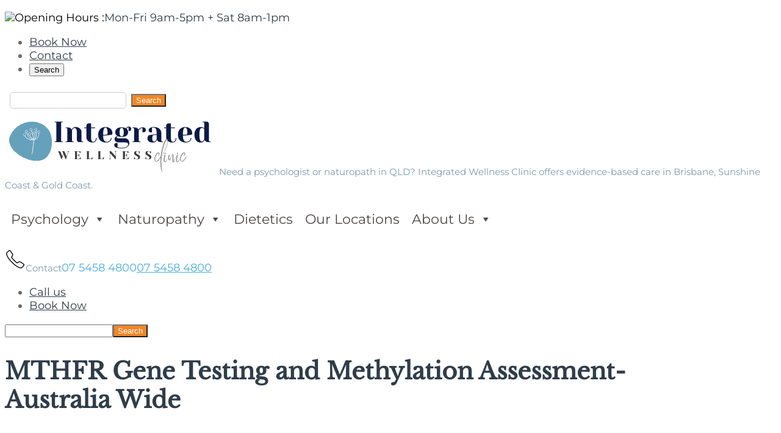

--- FILE ---
content_type: text/html; charset=UTF-8
request_url: https://www.integratedwellnessclinic.com.au/mthfr-gene-test/
body_size: 43586
content:
<!DOCTYPE html><html lang="en-AU"><head 5 metasync_optimized><meta name="description" content="MTHFR gene testing at Integrated Wellness Clinic helps you understand your genetic health. Book your methylation assessment in Mooloolaba, QLD today!"><meta property="og:url" data-otto-pixel="dynamic-seo" content="https://www.integratedwellnessclinic.com.au/mthfr-gene-test/"/><meta name="twitter:card" data-otto-pixel="dynamic-seo" content="summary"/><script type="application/ld+json" data-otto-pixel="dynamic-seo">{
   "@context": "https://schema.org",
   "@type": "WebPage",
   "@id": "https://www.integratedwellnessclinic.com.au/mthfr-gene-test/#WebPage",
   "headline": "MTHFR Gene Test: Understand Your Genetic Health",
   "url": "https://www.integratedwellnessclinic.com.au/mthfr-gene-test/",
   "description": "MTHFR gene testing at Integrated Wellness Clinic helps you understand your genetic health. Book your methylation assessment in Mooloolaba, QLD today!",
   "keywords": [
      "health",
      "dna",
      "gene",
      "genetic testing",
      "methylenetetrahydrofolate reductase",
      "genetic methylation test brisbane",
      "cardiovascular disease",
      "disease",
      "information",
      "folate",
      "naturopathy",
      "hormone",
      "mental health",
      "risk",
      "nutrient",
      "detoxification",
      "homocysteine",
      "neurotransmitter",
      "methylation",
      "metabolism",
      "inflammation",
      "nutrition",
      "genetics",
      "genome",
      "diet",
      "lifestyle",
      "mood",
      "mtrr",
      "energy",
      "mutation",
      "vitamin",
      "stress",
      "blood",
      "health care",
      "fatigue",
      "data",
      "exercise",
      "cancer",
      "immune system",
      "laboratory",
      "gene expression",
      "patient",
      "clinic",
      "cognition",
      "physician",
      "genetic variation",
      "sleep",
      "vitamin b12",
      "genetic predisposition",
      "anxiety",
      "food",
      "methionine",
      "cell",
      "dna methylation",
      "enzyme",
      "b vitamins",
      "queensland",
      "brain",
      "hypertension",
      "digestion",
      "longevity",
      "methyl group",
      "epigenetics",
      "life x dna",
      "understanding",
      "encryption",
      "genotype",
      "serotonin",
      "myocardial infarction",
      "blood vessel",
      "blood pressure",
      "cholesterol",
      "dopamine",
      "acid",
      "allergy",
      "food allergy",
      "oxidative stress",
      "dna repair",
      "pregnancy",
      "weight loss",
      "root",
      "weight management",
      "liver",
      "nutritionist",
      "psychology",
      "dementia",
      "mtr",
      "science",
      "medication",
      "estrogen",
      "regulation",
      "molecular biology",
      "schizophrenia",
      "lipid metabolism",
      "nervous system",
      "stress management",
      "medicine",
      "heart",
      "choline",
      "management",
      "premenstrual syndrome",
      "insurance",
      "dna paternity testing",
      "amino acid",
      "prenatal testing",
      "saliva",
      "oncology",
      "sibling",
      "ageing",
      "addiction",
      "cbs",
      "parent",
      "cheek",
      "genetic marker",
      "protein",
      "lactose intolerance",
      "therapy",
      "dna profiling",
      "biochemistry",
      "miscarriage",
      "health insurance",
      "metabolic syndrome",
      "lipid",
      "autoimmunity",
      "vitamin b6",
      "food intolerance",
      "blood test",
      "dietitian",
      "menopause",
      "microbiome",
      "riboflavin",
      "memory",
      "pressure",
      "insulin",
      "diabetes",
      "coenzyme q10",
      "risk factor",
      "skin",
      "weight",
      "folinic acid",
      "physiology",
      "vitamin d",
      "histamine",
      "obesity",
      "insulin resistance"
   ],
   "about": [
      {
         "@type": "Thing",
         "name": "health",
         "description": "",
         "sameAs": [
            "http://en.wikipedia.org/wiki/Health",
            "https://www.wikidata.org/wiki/Q12147",
            "https://www.google.com/search?kgmid=/m/0kt51"
         ]
      },
      {
         "@type": "Thing",
         "name": "dna",
         "description": "",
         "sameAs": [
            "http://en.wikipedia.org/wiki/DNA",
            "https://www.wikidata.org/wiki/Q7430",
            "https://www.google.com/search?kgmid=/m/026w5"
         ]
      },
      {
         "@type": "Thing",
         "name": "gene",
         "description": "",
         "sameAs": [
            "http://en.wikipedia.org/wiki/Gene",
            "https://www.wikidata.org/wiki/Q7187",
            "https://www.google.com/search?kgmid=/m/0bscct"
         ]
      },
      {
         "@type": "Thing",
         "name": "genetic testing",
         "description": "",
         "sameAs": [
            "http://en.wikipedia.org/wiki/Genetic_testing",
            "https://www.wikidata.org/wiki/Q285223",
            "https://www.google.com/search?kgmid=/m/01t4sz"
         ]
      },
      {
         "@type": "Thing",
         "name": "methylenetetrahydrofolate reductase",
         "description": "",
         "sameAs": [
            "http://en.wikipedia.org/wiki/Methylenetetrahydrofolate_reductase",
            "https://www.wikidata.org/wiki/Q424709",
            "https://www.google.com/search?kgmid=/m/04tmdk"
         ]
      },
      {
         "@type": "Thing",
         "name": "genetic methylation test brisbane",
         "description": "",
         "sameAs": []
      },
      {
         "@type": "Thing",
         "name": "cardiovascular disease",
         "description": "",
         "sameAs": [
            "http://en.wikipedia.org/wiki/Cardiovascular_disease",
            "https://www.wikidata.org/wiki/Q389735",
            "https://www.google.com/search?kgmid=/m/02k6hp"
         ]
      },
      {
         "@type": "Thing",
         "name": "disease",
         "description": "",
         "sameAs": [
            "http://en.wikipedia.org/wiki/Disease",
            "https://www.wikidata.org/wiki/Q12136",
            "https://www.google.com/search?kgmid=/m/027x3"
         ]
      },
      {
         "@type": "Thing",
         "name": "information",
         "description": "",
         "sameAs": [
            "http://en.wikipedia.org/wiki/Information",
            "https://www.wikidata.org/wiki/Q11028",
            "https://www.google.com/search?kgmid=/m/03y39"
         ]
      },
      {
         "@type": "Thing",
         "name": "folate",
         "description": "",
         "sameAs": [
            "http://en.wikipedia.org/wiki/Folate",
            "https://www.wikidata.org/wiki/Q127060",
            "https://www.google.com/search?kgmid=/m/02kb_jm"
         ]
      },
      {
         "@type": "Thing",
         "name": "naturopathy",
         "description": "",
         "sameAs": [
            "http://en.wikipedia.org/wiki/Naturopathy",
            "https://www.wikidata.org/wiki/Q213403",
            "https://www.google.com/search?kgmid=/m/0hzbz"
         ]
      },
      {
         "@type": "Thing",
         "name": "hormone",
         "description": "",
         "sameAs": [
            "http://en.wikipedia.org/wiki/Hormone",
            "https://www.wikidata.org/wiki/Q11364",
            "https://www.google.com/search?kgmid=/m/03gv9"
         ]
      },
      {
         "@type": "Thing",
         "name": "mental health",
         "description": "",
         "sameAs": [
            "http://en.wikipedia.org/wiki/Mental_health",
            "https://www.wikidata.org/wiki/Q317309",
            "https://www.google.com/search?kgmid=/m/03x69g"
         ]
      },
      {
         "@type": "Thing",
         "name": "risk",
         "description": "",
         "sameAs": [
            "http://en.wikipedia.org/wiki/Risk",
            "https://www.wikidata.org/wiki/Q104493",
            "https://www.google.com/search?kgmid=/m/06d5f"
         ]
      },
      {
         "@type": "Thing",
         "name": "nutrient",
         "description": "",
         "sameAs": [
            "http://en.wikipedia.org/wiki/Nutrient",
            "https://www.wikidata.org/wiki/Q181394",
            "https://www.google.com/search?kgmid=/m/0hk_v"
         ]
      },
      {
         "@type": "Thing",
         "name": "detoxification",
         "description": "",
         "sameAs": [
            "http://en.wikipedia.org/wiki/Detoxification",
            "https://www.wikidata.org/wiki/Q1090423",
            "https://www.google.com/search?kgmid=/m/01xtmj"
         ]
      },
      {
         "@type": "Thing",
         "name": "homocysteine",
         "description": "",
         "sameAs": [
            "http://en.wikipedia.org/wiki/Homocysteine",
            "https://www.wikidata.org/wiki/Q192466",
            "https://www.google.com/search?kgmid=/m/0qcry"
         ]
      },
      {
         "@type": "Thing",
         "name": "neurotransmitter",
         "description": "",
         "sameAs": [
            "http://en.wikipedia.org/wiki/Neurotransmitter",
            "https://www.wikidata.org/wiki/Q162657",
            "https://www.google.com/search?kgmid=/m/05hb4"
         ]
      },
      {
         "@type": "Thing",
         "name": "methylation",
         "description": "",
         "sameAs": [
            "http://en.wikipedia.org/wiki/Methylation",
            "https://www.wikidata.org/wiki/Q518328",
            "https://www.google.com/search?kgmid=/m/0m8n4"
         ]
      },
      {
         "@type": "Thing",
         "name": "metabolism",
         "description": "",
         "sameAs": [
            "http://en.wikipedia.org/wiki/Metabolism",
            "https://www.wikidata.org/wiki/Q1057",
            "https://www.google.com/search?kgmid=/m/053p5"
         ]
      },
      {
         "@type": "Thing",
         "name": "inflammation",
         "description": "",
         "sameAs": [
            "http://en.wikipedia.org/wiki/Inflammation",
            "https://www.wikidata.org/wiki/Q101991",
            "https://www.google.com/search?kgmid=/m/0j7_w"
         ]
      },
      {
         "@type": "Thing",
         "name": "nutrition",
         "description": "",
         "sameAs": [
            "http://en.wikipedia.org/wiki/Nutrition",
            "https://www.wikidata.org/wiki/Q2138622",
            "https://www.google.com/search?kgmid=/m/05djc"
         ]
      },
      {
         "@type": "Thing",
         "name": "genetics",
         "description": "",
         "sameAs": [
            "http://en.wikipedia.org/wiki/Genetics",
            "https://www.wikidata.org/wiki/Q7162",
            "https://www.google.com/search?kgmid=/m/036_2"
         ]
      },
      {
         "@type": "Thing",
         "name": "genome",
         "description": "",
         "sameAs": [
            "http://en.wikipedia.org/wiki/Genome",
            "https://www.wikidata.org/wiki/Q7020",
            "https://www.google.com/search?kgmid=/m/037_b"
         ]
      },
      {
         "@type": "Thing",
         "name": "diet",
         "description": "",
         "sameAs": [
            "http://en.wikipedia.org/wiki/Diet_(nutrition)",
            "https://www.wikidata.org/wiki/Q474191",
            "https://www.google.com/search?kgmid=/m/02zkwn"
         ]
      },
      {
         "@type": "Thing",
         "name": "lifestyle",
         "description": "",
         "sameAs": [
            "http://en.wikipedia.org/wiki/Lifestyle_(social_sciences)",
            "https://www.wikidata.org/wiki/Q32090",
            "https://www.google.com/search?kgmid=/m/019_rr"
         ]
      },
      {
         "@type": "Thing",
         "name": "mood",
         "description": "",
         "sameAs": [
            "http://en.wikipedia.org/wiki/Mood_(psychology)",
            "https://www.wikidata.org/wiki/Q331769",
            "https://www.google.com/search?kgmid=/m/016xkz"
         ]
      },
      {
         "@type": "Thing",
         "name": "mtrr",
         "description": "",
         "sameAs": [
            "http://en.wikipedia.org/wiki/MTRR_(gene)",
            "https://www.wikidata.org/wiki/Q18029587",
            "https://www.google.com/search?kgmid=/m/03gwts0"
         ]
      },
      {
         "@type": "Thing",
         "name": "energy",
         "description": "",
         "sameAs": [
            "http://en.wikipedia.org/wiki/Energy",
            "https://www.wikidata.org/wiki/Q11379",
            "https://www.google.com/search?kgmid=/m/02mm_"
         ]
      },
      {
         "@type": "Thing",
         "name": "mutation",
         "description": "",
         "sameAs": [
            "http://en.wikipedia.org/wiki/Mutation",
            "https://www.wikidata.org/wiki/Q42918",
            "https://www.google.com/search?kgmid=/m/04zls"
         ]
      },
      {
         "@type": "Thing",
         "name": "vitamin",
         "description": "",
         "sameAs": [
            "http://en.wikipedia.org/wiki/Vitamin",
            "https://www.wikidata.org/wiki/Q34956",
            "https://www.google.com/search?kgmid=/m/07zry"
         ]
      },
      {
         "@type": "Thing",
         "name": "stress",
         "description": "",
         "sameAs": [
            "http://en.wikipedia.org/wiki/Stress_(biology)",
            "https://www.wikidata.org/wiki/Q123414",
            "https://www.google.com/search?kgmid=/m/012lyw"
         ]
      },
      {
         "@type": "Thing",
         "name": "blood",
         "description": "",
         "sameAs": [
            "http://en.wikipedia.org/wiki/Blood",
            "https://www.wikidata.org/wiki/Q7873",
            "https://www.google.com/search?kgmid=/m/019jw"
         ]
      },
      {
         "@type": "Thing",
         "name": "health care",
         "description": "",
         "sameAs": [
            "http://en.wikipedia.org/wiki/Health_care",
            "https://www.wikidata.org/wiki/Q31207",
            "https://www.google.com/search?kgmid=/m/01mw2x"
         ]
      },
      {
         "@type": "Thing",
         "name": "fatigue",
         "description": "",
         "sameAs": [
            "http://en.wikipedia.org/wiki/Fatigue",
            "https://www.wikidata.org/wiki/Q9690",
            "https://www.google.com/search?kgmid=/m/01j6t0"
         ]
      },
      {
         "@type": "Thing",
         "name": "data",
         "description": "",
         "sameAs": [
            "http://en.wikipedia.org/wiki/Data",
            "https://www.wikidata.org/wiki/Q42848",
            "https://www.google.com/search?kgmid=/m/026sq"
         ]
      },
      {
         "@type": "Thing",
         "name": "exercise",
         "description": "",
         "sameAs": [
            "http://en.wikipedia.org/wiki/Exercise",
            "https://www.wikidata.org/wiki/Q219067",
            "https://www.google.com/search?kgmid=/m/019w6h"
         ]
      },
      {
         "@type": "Thing",
         "name": "cancer",
         "description": "",
         "sameAs": [
            "http://en.wikipedia.org/wiki/Cancer",
            "https://www.wikidata.org/wiki/Q12078",
            "https://www.google.com/search?kgmid=/m/0qcr0"
         ]
      },
      {
         "@type": "Thing",
         "name": "immune system",
         "description": "",
         "sameAs": [
            "http://en.wikipedia.org/wiki/Immune_system",
            "https://www.wikidata.org/wiki/Q1059",
            "https://www.google.com/search?kgmid=/m/03vvz"
         ]
      },
      {
         "@type": "Thing",
         "name": "laboratory",
         "description": "",
         "sameAs": [
            "http://en.wikipedia.org/wiki/Laboratory",
            "https://www.wikidata.org/wiki/Q483242",
            "https://www.google.com/search?kgmid=/m/017clw"
         ]
      },
      {
         "@type": "Thing",
         "name": "gene expression",
         "description": "",
         "sameAs": [
            "http://en.wikipedia.org/wiki/Gene_expression",
            "https://www.wikidata.org/wiki/Q26972",
            "https://www.google.com/search?kgmid=/m/01506s"
         ]
      },
      {
         "@type": "Thing",
         "name": "patient",
         "description": "",
         "sameAs": [
            "http://en.wikipedia.org/wiki/Patient",
            "https://www.wikidata.org/wiki/Q181600",
            "https://www.google.com/search?kgmid=/m/028hfb"
         ]
      },
      {
         "@type": "Thing",
         "name": "clinic",
         "description": "",
         "sameAs": [
            "http://en.wikipedia.org/wiki/Clinic",
            "https://www.wikidata.org/wiki/Q1774898",
            "https://www.google.com/search?kgmid=/m/03fk5c"
         ]
      },
      {
         "@type": "Thing",
         "name": "cognition",
         "description": "",
         "sameAs": [
            "http://en.wikipedia.org/wiki/Cognition",
            "https://www.wikidata.org/wiki/Q2200417",
            "https://www.google.com/search?kgmid=/m/0qlwm"
         ]
      },
      {
         "@type": "Thing",
         "name": "physician",
         "description": "",
         "sameAs": [
            "http://en.wikipedia.org/wiki/Physician",
            "https://www.wikidata.org/wiki/Q39631",
            "https://www.google.com/search?kgmid=/m/05t4q"
         ]
      },
      {
         "@type": "Thing",
         "name": "genetic variation",
         "description": "",
         "sameAs": [
            "http://en.wikipedia.org/wiki/Genetic_variation",
            "https://www.wikidata.org/wiki/Q349856",
            "https://www.google.com/search?kgmid=/m/01_tqr"
         ]
      },
      {
         "@type": "Thing",
         "name": "sleep",
         "description": "",
         "sameAs": [
            "http://en.wikipedia.org/wiki/Sleep",
            "https://www.wikidata.org/wiki/Q35831",
            "https://www.google.com/search?kgmid=/m/06xzh"
         ]
      },
      {
         "@type": "Thing",
         "name": "vitamin b12",
         "description": "",
         "sameAs": [
            "http://en.wikipedia.org/wiki/Vitamin_B12",
            "https://www.wikidata.org/wiki/Q187706",
            "https://www.google.com/search?kgmid=/m/0f4k5"
         ]
      },
      {
         "@type": "Thing",
         "name": "genetic predisposition",
         "description": "",
         "sameAs": [
            "http://en.wikipedia.org/wiki/Genetic_predisposition",
            "https://www.wikidata.org/wiki/Q784237",
            "https://www.google.com/search?kgmid=/m/06rgtk"
         ]
      },
      {
         "@type": "Thing",
         "name": "anxiety",
         "description": "",
         "sameAs": [
            "http://en.wikipedia.org/wiki/Anxiety",
            "https://www.wikidata.org/wiki/Q154430",
            "https://www.google.com/search?kgmid=/m/0k_9"
         ]
      },
      {
         "@type": "Thing",
         "name": "food",
         "description": "",
         "sameAs": [
            "http://en.wikipedia.org/wiki/Food",
            "https://www.wikidata.org/wiki/Q2095",
            "https://www.google.com/search?kgmid=/m/02wbm"
         ]
      },
      {
         "@type": "Thing",
         "name": "methionine",
         "description": "",
         "sameAs": [
            "http://en.wikipedia.org/wiki/Methionine",
            "https://www.wikidata.org/wiki/Q180341",
            "https://www.google.com/search?kgmid=/m/0g5gq"
         ]
      },
      {
         "@type": "Thing",
         "name": "cell",
         "description": "",
         "sameAs": [
            "http://en.wikipedia.org/wiki/Cell_(biology)",
            "https://www.wikidata.org/wiki/Q7868",
            "https://www.google.com/search?kgmid=/m/01cbd"
         ]
      },
      {
         "@type": "Thing",
         "name": "dna methylation",
         "description": "",
         "sameAs": [
            "http://en.wikipedia.org/wiki/DNA_methylation",
            "https://www.wikidata.org/wiki/Q874745",
            "https://www.google.com/search?kgmid=/m/049g7m"
         ]
      },
      {
         "@type": "Thing",
         "name": "enzyme",
         "description": "",
         "sameAs": [
            "http://en.wikipedia.org/wiki/Enzyme",
            "https://www.wikidata.org/wiki/Q8047",
            "https://www.google.com/search?kgmid=/m/02jgw"
         ]
      },
      {
         "@type": "Thing",
         "name": "b vitamins",
         "description": "",
         "sameAs": [
            "http://en.wikipedia.org/wiki/B_vitamins",
            "https://www.wikidata.org/wiki/Q183206",
            "https://www.google.com/search?kgmid=/m/02bwqz"
         ]
      },
      {
         "@type": "Thing",
         "name": "queensland",
         "description": "",
         "sameAs": [
            "http://en.wikipedia.org/wiki/Queensland",
            "https://www.wikidata.org/wiki/Q36074",
            "https://www.google.com/search?kgmid=/m/0g39h"
         ]
      },
      {
         "@type": "Thing",
         "name": "brain",
         "description": "",
         "sameAs": [
            "http://en.wikipedia.org/wiki/Brain",
            "https://www.wikidata.org/wiki/Q1073",
            "https://www.google.com/search?kgmid=/m/017cc"
         ]
      },
      {
         "@type": "Thing",
         "name": "hypertension",
         "description": "",
         "sameAs": [
            "http://en.wikipedia.org/wiki/Hypertension",
            "https://www.wikidata.org/wiki/Q41861",
            "https://www.google.com/search?kgmid=/m/0k95h"
         ]
      },
      {
         "@type": "Thing",
         "name": "digestion",
         "description": "",
         "sameAs": [
            "http://en.wikipedia.org/wiki/Digestion",
            "https://www.wikidata.org/wiki/Q11978",
            "https://www.google.com/search?kgmid=/m/0160x5"
         ]
      },
      {
         "@type": "Thing",
         "name": "longevity",
         "description": "",
         "sameAs": [
            "http://en.wikipedia.org/wiki/Longevity",
            "https://www.wikidata.org/wiki/Q1066907",
            "https://www.google.com/search?kgmid=/m/01bwnd"
         ]
      },
      {
         "@type": "Thing",
         "name": "methyl group",
         "description": "",
         "sameAs": [
            "http://en.wikipedia.org/wiki/Methyl_group",
            "https://www.wikidata.org/wiki/Q4407",
            "https://www.google.com/search?kgmid=/m/04_fb"
         ]
      },
      {
         "@type": "Thing",
         "name": "epigenetics",
         "description": "",
         "sameAs": [
            "http://en.wikipedia.org/wiki/Epigenetics",
            "https://www.wikidata.org/wiki/Q26939",
            "https://www.google.com/search?kgmid=/m/0d2l9"
         ]
      },
      {
         "@type": "Thing",
         "name": "life x dna",
         "description": "",
         "sameAs": []
      },
      {
         "@type": "Thing",
         "name": "understanding",
         "description": "",
         "sameAs": [
            "http://en.wikipedia.org/wiki/Understanding",
            "https://www.wikidata.org/wiki/Q46744",
            "https://www.google.com/search?kgmid=/m/01fndy"
         ]
      },
      {
         "@type": "Thing",
         "name": "encryption",
         "description": "",
         "sameAs": [
            "http://en.wikipedia.org/wiki/Encryption",
            "https://www.wikidata.org/wiki/Q141090",
            "https://www.google.com/search?kgmid=/m/02spk"
         ]
      },
      {
         "@type": "Thing",
         "name": "genotype",
         "description": "",
         "sameAs": [
            "http://en.wikipedia.org/wiki/Genotype",
            "https://www.wikidata.org/wiki/Q106016",
            "https://www.google.com/search?kgmid=/m/03c1s"
         ]
      },
      {
         "@type": "Thing",
         "name": "serotonin",
         "description": "",
         "sameAs": [
            "http://en.wikipedia.org/wiki/Serotonin",
            "https://www.wikidata.org/wiki/Q167934",
            "https://www.google.com/search?kgmid=/m/073z8"
         ]
      },
      {
         "@type": "Thing",
         "name": "myocardial infarction",
         "description": "",
         "sameAs": [
            "http://en.wikipedia.org/wiki/Myocardial_infarction",
            "https://www.wikidata.org/wiki/Q12152",
            "https://www.google.com/search?kgmid=/m/0gk4g"
         ]
      },
      {
         "@type": "Thing",
         "name": "blood vessel",
         "description": "",
         "sameAs": [
            "http://en.wikipedia.org/wiki/Blood_vessel",
            "https://www.wikidata.org/wiki/Q988343",
            "https://www.google.com/search?kgmid=/m/0c_16"
         ]
      },
      {
         "@type": "Thing",
         "name": "blood pressure",
         "description": "",
         "sameAs": [
            "http://en.wikipedia.org/wiki/Blood_pressure",
            "https://www.wikidata.org/wiki/Q82642",
            "https://www.google.com/search?kgmid=/m/0fmq1"
         ]
      },
      {
         "@type": "Thing",
         "name": "cholesterol",
         "description": "",
         "sameAs": [
            "http://en.wikipedia.org/wiki/Cholesterol",
            "https://www.wikidata.org/wiki/Q43656",
            "https://www.google.com/search?kgmid=/m/01w_3"
         ]
      },
      {
         "@type": "Thing",
         "name": "dopamine",
         "description": "",
         "sameAs": [
            "http://en.wikipedia.org/wiki/Dopamine",
            "https://www.wikidata.org/wiki/Q170304",
            "https://www.google.com/search?kgmid=/m/0c_3s"
         ]
      },
      {
         "@type": "Thing",
         "name": "acid",
         "description": "",
         "sameAs": [
            "http://en.wikipedia.org/wiki/Acid",
            "https://www.wikidata.org/wiki/Q11158",
            "https://www.google.com/search?kgmid=/m/0hqs"
         ]
      },
      {
         "@type": "Thing",
         "name": "allergy",
         "description": "",
         "sameAs": [
            "http://en.wikipedia.org/wiki/Allergy",
            "https://www.wikidata.org/wiki/Q42982",
            "https://www.google.com/search?kgmid=/m/0fd23"
         ]
      },
      {
         "@type": "Thing",
         "name": "food allergy",
         "description": "",
         "sameAs": [
            "http://en.wikipedia.org/wiki/Food_allergy",
            "https://www.wikidata.org/wiki/Q769815",
            "https://www.google.com/search?kgmid=/m/03282z"
         ]
      },
      {
         "@type": "Thing",
         "name": "oxidative stress",
         "description": "",
         "sameAs": [
            "http://en.wikipedia.org/wiki/Oxidative_stress",
            "https://www.wikidata.org/wiki/Q898814",
            "https://www.google.com/search?kgmid=/m/06qhr2"
         ]
      },
      {
         "@type": "Thing",
         "name": "dna repair",
         "description": "",
         "sameAs": [
            "http://en.wikipedia.org/wiki/DNA_repair",
            "https://www.wikidata.org/wiki/Q210538",
            "https://www.google.com/search?kgmid=/m/03hgg8"
         ]
      },
      {
         "@type": "Thing",
         "name": "pregnancy",
         "description": "",
         "sameAs": [
            "http://en.wikipedia.org/wiki/Pregnancy",
            "https://www.wikidata.org/wiki/Q11995",
            "https://www.google.com/search?kgmid=/m/05vqh7"
         ]
      },
      {
         "@type": "Thing",
         "name": "weight loss",
         "description": "",
         "sameAs": [
            "http://en.wikipedia.org/wiki/Weight_loss",
            "https://www.wikidata.org/wiki/Q718113",
            "https://www.google.com/search?kgmid=/m/023s6n"
         ]
      },
      {
         "@type": "Thing",
         "name": "root",
         "description": "",
         "sameAs": [
            "http://en.wikipedia.org/wiki/Root",
            "https://www.wikidata.org/wiki/Q41500",
            "https://www.google.com/search?kgmid=/m/0flg6"
         ]
      },
      {
         "@type": "Thing",
         "name": "weight management",
         "description": "",
         "sameAs": [
            "http://en.wikipedia.org/wiki/Weight_management",
            "https://www.wikidata.org/wiki/Q17087302",
            "https://www.google.com/search?kgmid=/m/0fqptdt"
         ]
      },
      {
         "@type": "Thing",
         "name": "liver",
         "description": "",
         "sameAs": [
            "http://en.wikipedia.org/wiki/Liver",
            "https://www.wikidata.org/wiki/Q9368",
            "https://www.google.com/search?kgmid=/m/04p8w"
         ]
      },
      {
         "@type": "Thing",
         "name": "nutritionist",
         "description": "",
         "sameAs": [
            "http://en.wikipedia.org/wiki/Nutritionist",
            "https://www.wikidata.org/wiki/Q2576499",
            "https://www.google.com/search?kgmid=/m/03b4xk"
         ]
      },
      {
         "@type": "Thing",
         "name": "psychology",
         "description": "",
         "sameAs": [
            "http://en.wikipedia.org/wiki/Psychology",
            "https://www.wikidata.org/wiki/Q9418",
            "https://www.google.com/search?kgmid=/m/05qfh"
         ]
      },
      {
         "@type": "Thing",
         "name": "dementia",
         "description": "",
         "sameAs": [
            "http://en.wikipedia.org/wiki/Dementia",
            "https://www.wikidata.org/wiki/Q83030",
            "https://www.google.com/search?kgmid=/m/09klv"
         ]
      },
      {
         "@type": "Thing",
         "name": "mtr",
         "description": "",
         "sameAs": [
            "http://en.wikipedia.org/wiki/MTR",
            "https://www.wikidata.org/wiki/Q14751",
            "https://www.crunchbase.com/organization/mtr-corporation",
            "https://www.google.com/search?kgmid=/m/01nj0j"
         ]
      },
      {
         "@type": "Thing",
         "name": "science",
         "description": "",
         "sameAs": [
            "http://en.wikipedia.org/wiki/Science",
            "https://www.wikidata.org/wiki/Q336",
            "https://www.google.com/search?kgmid=/m/06mq7"
         ]
      },
      {
         "@type": "Thing",
         "name": "medication",
         "description": "",
         "sameAs": [
            "http://en.wikipedia.org/wiki/Medication",
            "https://www.wikidata.org/wiki/Q12140",
            "https://www.google.com/search?kgmid=/m/018l35"
         ]
      },
      {
         "@type": "Thing",
         "name": "estrogen",
         "description": "",
         "sameAs": [
            "http://en.wikipedia.org/wiki/Estrogen",
            "https://www.wikidata.org/wiki/Q277954",
            "https://www.google.com/search?kgmid=/m/05ngw"
         ]
      },
      {
         "@type": "Thing",
         "name": "regulation",
         "description": "",
         "sameAs": [
            "http://en.wikipedia.org/wiki/Regulation",
            "https://www.wikidata.org/wiki/Q428148",
            "https://www.google.com/search?kgmid=/m/013zzb"
         ]
      },
      {
         "@type": "Thing",
         "name": "molecular biology",
         "description": "",
         "sameAs": [
            "http://en.wikipedia.org/wiki/Molecular_biology",
            "https://www.wikidata.org/wiki/Q7202",
            "https://www.google.com/search?kgmid=/m/04vrt"
         ]
      },
      {
         "@type": "Thing",
         "name": "schizophrenia",
         "description": "",
         "sameAs": [
            "http://en.wikipedia.org/wiki/Schizophrenia",
            "https://www.wikidata.org/wiki/Q41112",
            "https://www.google.com/search?kgmid=/m/06xqq"
         ]
      },
      {
         "@type": "Thing",
         "name": "lipid metabolism",
         "description": "",
         "sameAs": [
            "http://en.wikipedia.org/wiki/Lipid_metabolism",
            "https://www.wikidata.org/wiki/Q2792936",
            "https://www.google.com/search?kgmid=/m/02p9xxs"
         ]
      },
      {
         "@type": "Thing",
         "name": "nervous system",
         "description": "",
         "sameAs": [
            "http://en.wikipedia.org/wiki/Nervous_system",
            "https://www.wikidata.org/wiki/Q9404",
            "https://www.google.com/search?kgmid=/m/05hv9"
         ]
      },
      {
         "@type": "Thing",
         "name": "stress management",
         "description": "",
         "sameAs": [
            "http://en.wikipedia.org/wiki/Stress_management",
            "https://www.wikidata.org/wiki/Q1404268",
            "https://www.google.com/search?kgmid=/m/01lvvz"
         ]
      },
      {
         "@type": "Thing",
         "name": "medicine",
         "description": "",
         "sameAs": [
            "http://en.wikipedia.org/wiki/Medicine",
            "https://www.wikidata.org/wiki/Q11190",
            "https://www.google.com/search?kgmid=/m/04sh3"
         ]
      },
      {
         "@type": "Thing",
         "name": "heart",
         "description": "",
         "sameAs": [
            "http://en.wikipedia.org/wiki/Heart",
            "https://www.wikidata.org/wiki/Q1072",
            "https://www.google.com/search?kgmid=/m/095_n"
         ]
      },
      {
         "@type": "Thing",
         "name": "choline",
         "description": "",
         "sameAs": [
            "http://en.wikipedia.org/wiki/Choline",
            "https://www.wikidata.org/wiki/Q193166",
            "https://www.google.com/search?kgmid=/m/014yzm"
         ]
      },
      {
         "@type": "Thing",
         "name": "management",
         "description": "",
         "sameAs": [
            "http://en.wikipedia.org/wiki/Management",
            "https://www.wikidata.org/wiki/Q2920921",
            "https://www.google.com/search?kgmid=/m/04_tv"
         ]
      },
      {
         "@type": "Thing",
         "name": "premenstrual syndrome",
         "description": "",
         "sameAs": [
            "http://en.wikipedia.org/wiki/Premenstrual_syndrome",
            "https://www.wikidata.org/wiki/Q220193",
            "https://www.google.com/search?kgmid=/m/01fxrj"
         ]
      },
      {
         "@type": "Thing",
         "name": "insurance",
         "description": "",
         "sameAs": [
            "http://en.wikipedia.org/wiki/Insurance",
            "https://www.wikidata.org/wiki/Q43183",
            "https://www.google.com/search?kgmid=/m/03xks"
         ]
      },
      {
         "@type": "Thing",
         "name": "dna paternity testing",
         "description": "",
         "sameAs": [
            "http://en.wikipedia.org/wiki/DNA_paternity_testing",
            "https://www.wikidata.org/wiki/Q332982",
            "https://www.google.com/search?kgmid=/m/01j573"
         ]
      },
      {
         "@type": "Thing",
         "name": "amino acid",
         "description": "",
         "sameAs": [
            "http://en.wikipedia.org/wiki/Amino_acid",
            "https://www.wikidata.org/wiki/Q8066",
            "https://www.google.com/search?kgmid=/m/0m_j"
         ]
      },
      {
         "@type": "Thing",
         "name": "prenatal testing",
         "description": "",
         "sameAs": [
            "http://en.wikipedia.org/wiki/Prenatal_testing",
            "https://www.wikidata.org/wiki/Q1136569",
            "https://www.google.com/search?kgmid=/m/02_8vc"
         ]
      },
      {
         "@type": "Thing",
         "name": "saliva",
         "description": "",
         "sameAs": [
            "http://en.wikipedia.org/wiki/Saliva",
            "https://www.wikidata.org/wiki/Q155925",
            "https://www.google.com/search?kgmid=/m/01d093"
         ]
      },
      {
         "@type": "Thing",
         "name": "oncology",
         "description": "",
         "sameAs": [
            "http://en.wikipedia.org/wiki/Oncology",
            "https://www.wikidata.org/wiki/Q162555",
            "https://www.google.com/search?kgmid=/m/0hl17"
         ]
      },
      {
         "@type": "Thing",
         "name": "sibling",
         "description": "",
         "sameAs": [
            "http://en.wikipedia.org/wiki/Sibling",
            "https://www.wikidata.org/wiki/Q31184",
            "https://www.google.com/search?kgmid=/m/01zd_f"
         ]
      },
      {
         "@type": "Thing",
         "name": "ageing",
         "description": "",
         "sameAs": [
            "http://en.wikipedia.org/wiki/Ageing",
            "https://www.wikidata.org/wiki/Q332154",
            "https://www.google.com/search?kgmid=/m/035cyx"
         ]
      },
      {
         "@type": "Thing",
         "name": "addiction",
         "description": "",
         "sameAs": [
            "http://en.wikipedia.org/wiki/Addiction",
            "https://www.wikidata.org/wiki/Q12029",
            "https://www.google.com/search?kgmid=/m/0l08"
         ]
      },
      {
         "@type": "Thing",
         "name": "cbs",
         "description": "",
         "sameAs": [
            "http://en.wikipedia.org/wiki/CBS",
            "https://www.wikidata.org/wiki/Q43380",
            "https://www.crunchbase.com/organization/cbs",
            "https://www.google.com/search?kgmid=/m/09d5h"
         ]
      },
      {
         "@type": "Thing",
         "name": "parent",
         "description": "",
         "sameAs": [
            "http://en.wikipedia.org/wiki/Parent",
            "https://www.wikidata.org/wiki/Q7566",
            "https://www.google.com/search?kgmid=/m/0lbz9"
         ]
      },
      {
         "@type": "Thing",
         "name": "cheek",
         "description": "",
         "sameAs": [
            "http://en.wikipedia.org/wiki/Cheek",
            "https://www.wikidata.org/wiki/Q47038",
            "https://www.google.com/search?kgmid=/m/037p5b"
         ]
      },
      {
         "@type": "Thing",
         "name": "genetic marker",
         "description": "",
         "sameAs": [
            "http://en.wikipedia.org/wiki/Genetic_marker",
            "https://www.wikidata.org/wiki/Q767511",
            "https://www.google.com/search?kgmid=/m/05xly3"
         ]
      },
      {
         "@type": "Thing",
         "name": "protein",
         "description": "",
         "sameAs": [
            "http://en.wikipedia.org/wiki/Protein",
            "https://www.wikidata.org/wiki/Q8054",
            "https://www.google.com/search?kgmid=/m/05wvs"
         ]
      },
      {
         "@type": "Thing",
         "name": "lactose intolerance",
         "description": "",
         "sameAs": [
            "http://en.wikipedia.org/wiki/Lactose_intolerance",
            "https://www.wikidata.org/wiki/Q219223",
            "https://www.google.com/search?kgmid=/m/0fp3b"
         ]
      },
      {
         "@type": "Thing",
         "name": "therapy",
         "description": "",
         "sameAs": [
            "http://en.wikipedia.org/wiki/Therapy",
            "https://www.wikidata.org/wiki/Q179661",
            "https://www.google.com/search?kgmid=/m/03c1dkx"
         ]
      },
      {
         "@type": "Thing",
         "name": "dna profiling",
         "description": "",
         "sameAs": [
            "http://en.wikipedia.org/wiki/DNA_profiling",
            "https://www.wikidata.org/wiki/Q476697",
            "https://www.google.com/search?kgmid=/m/0c257"
         ]
      },
      {
         "@type": "Thing",
         "name": "biochemistry",
         "description": "",
         "sameAs": [
            "http://en.wikipedia.org/wiki/Biochemistry",
            "https://www.wikidata.org/wiki/Q7094",
            "https://www.google.com/search?kgmid=/m/0193x"
         ]
      },
      {
         "@type": "Thing",
         "name": "miscarriage",
         "description": "",
         "sameAs": [
            "http://en.wikipedia.org/wiki/Miscarriage",
            "https://www.wikidata.org/wiki/Q28693",
            "https://www.google.com/search?kgmid=/m/0127lb"
         ]
      },
      {
         "@type": "Thing",
         "name": "health insurance",
         "description": "",
         "sameAs": [
            "http://en.wikipedia.org/wiki/Health_insurance",
            "https://www.wikidata.org/wiki/Q334911",
            "https://www.google.com/search?kgmid=/m/02gqxg"
         ]
      },
      {
         "@type": "Thing",
         "name": "metabolic syndrome",
         "description": "",
         "sameAs": [
            "http://en.wikipedia.org/wiki/Metabolic_syndrome",
            "https://www.wikidata.org/wiki/Q657193",
            "https://www.google.com/search?kgmid=/m/0f6wd"
         ]
      },
      {
         "@type": "Thing",
         "name": "lipid",
         "description": "",
         "sameAs": [
            "http://en.wikipedia.org/wiki/Lipid",
            "https://www.wikidata.org/wiki/Q11367",
            "https://www.google.com/search?kgmid=/m/04k8n"
         ]
      },
      {
         "@type": "Thing",
         "name": "autoimmunity",
         "description": "",
         "sameAs": [
            "http://en.wikipedia.org/wiki/Autoimmunity",
            "https://www.wikidata.org/wiki/Q192360",
            "https://www.google.com/search?kgmid=/m/0n8qp"
         ]
      },
      {
         "@type": "Thing",
         "name": "vitamin b6",
         "description": "",
         "sameAs": [
            "http://en.wikipedia.org/wiki/Vitamin_B6",
            "https://www.wikidata.org/wiki/Q205130",
            "https://www.google.com/search?kgmid=/m/0f4kp"
         ]
      },
      {
         "@type": "Thing",
         "name": "food intolerance",
         "description": "",
         "sameAs": [
            "http://en.wikipedia.org/wiki/Food_intolerance",
            "https://www.wikidata.org/wiki/Q1727229",
            "https://www.google.com/search?kgmid=/m/04z65t"
         ]
      },
      {
         "@type": "Thing",
         "name": "blood test",
         "description": "",
         "sameAs": [
            "http://en.wikipedia.org/wiki/Blood_test",
            "https://www.wikidata.org/wiki/Q886837",
            "https://www.google.com/search?kgmid=/m/01xkrb"
         ]
      },
      {
         "@type": "Thing",
         "name": "dietitian",
         "description": "",
         "sameAs": [
            "http://en.wikipedia.org/wiki/Dietitian",
            "https://www.wikidata.org/wiki/Q842811",
            "https://www.google.com/search?kgmid=/m/028r4l"
         ]
      },
      {
         "@type": "Thing",
         "name": "menopause",
         "description": "",
         "sameAs": [
            "http://en.wikipedia.org/wiki/Menopause",
            "https://www.wikidata.org/wiki/Q177708",
            "https://www.google.com/search?kgmid=/m/0d5t6"
         ]
      },
      {
         "@type": "Thing",
         "name": "microbiome",
         "description": "",
         "sameAs": [
            "http://en.wikipedia.org/wiki/Microbiome",
            "https://www.wikidata.org/wiki/Q1330402"
         ]
      },
      {
         "@type": "Thing",
         "name": "riboflavin",
         "description": "",
         "sameAs": [
            "http://en.wikipedia.org/wiki/Riboflavin",
            "https://www.wikidata.org/wiki/Q130365",
            "https://www.google.com/search?kgmid=/m/06jry"
         ]
      },
      {
         "@type": "Thing",
         "name": "memory",
         "description": "",
         "sameAs": [
            "http://en.wikipedia.org/wiki/Memory",
            "https://www.wikidata.org/wiki/Q492",
            "https://www.google.com/search?kgmid=/m/04rmb"
         ]
      },
      {
         "@type": "Thing",
         "name": "pressure",
         "description": "",
         "sameAs": [
            "http://en.wikipedia.org/wiki/Pressure",
            "https://www.wikidata.org/wiki/Q39552",
            "https://www.google.com/search?kgmid=/m/05wnx"
         ]
      },
      {
         "@type": "Thing",
         "name": "insulin",
         "description": "",
         "sameAs": [
            "http://en.wikipedia.org/wiki/Insulin",
            "https://www.wikidata.org/wiki/Q50265665",
            "https://www.google.com/search?kgmid=/m/03vf7"
         ]
      },
      {
         "@type": "Thing",
         "name": "diabetes",
         "description": "",
         "sameAs": [
            "http://en.wikipedia.org/wiki/Diabetes",
            "https://www.wikidata.org/wiki/Q12206",
            "https://www.google.com/search?kgmid=/m/0c58k"
         ]
      },
      {
         "@type": "Thing",
         "name": "coenzyme q10",
         "description": "",
         "sameAs": [
            "http://en.wikipedia.org/wiki/Coenzyme_Q10",
            "https://www.wikidata.org/wiki/Q321285",
            "https://www.google.com/search?kgmid=/m/0p3rn"
         ]
      },
      {
         "@type": "Thing",
         "name": "risk factor",
         "description": "",
         "sameAs": [
            "http://en.wikipedia.org/wiki/Risk_factor",
            "https://www.wikidata.org/wiki/Q1475848",
            "https://www.google.com/search?kgmid=/m/03nznf"
         ]
      },
      {
         "@type": "Thing",
         "name": "skin",
         "description": "",
         "sameAs": [
            "http://en.wikipedia.org/wiki/Skin",
            "https://www.wikidata.org/wiki/Q1074",
            "https://www.google.com/search?kgmid=/m/06z04"
         ]
      },
      {
         "@type": "Thing",
         "name": "weight",
         "description": "",
         "sameAs": [
            "http://en.wikipedia.org/wiki/Weight",
            "https://www.wikidata.org/wiki/Q25288",
            "https://www.google.com/search?kgmid=/m/085x_"
         ]
      },
      {
         "@type": "Thing",
         "name": "folinic acid",
         "description": "",
         "sameAs": [
            "http://en.wikipedia.org/wiki/Folinic_acid",
            "https://www.wikidata.org/wiki/Q45435667",
            "https://www.google.com/search?kgmid=/m/03xplt"
         ]
      },
      {
         "@type": "Thing",
         "name": "physiology",
         "description": "",
         "sameAs": [
            "http://en.wikipedia.org/wiki/Physiology",
            "https://www.wikidata.org/wiki/Q521",
            "https://www.google.com/search?kgmid=/m/05wjc"
         ]
      },
      {
         "@type": "Thing",
         "name": "vitamin d",
         "description": "",
         "sameAs": [
            "http://en.wikipedia.org/wiki/Vitamin_D",
            "https://www.wikidata.org/wiki/Q175621",
            "https://www.google.com/search?kgmid=/m/0f4jp"
         ]
      },
      {
         "@type": "Thing",
         "name": "histamine",
         "description": "",
         "sameAs": [
            "http://en.wikipedia.org/wiki/Histamine",
            "https://www.wikidata.org/wiki/Q61233",
            "https://www.google.com/search?kgmid=/m/0238z7"
         ]
      },
      {
         "@type": "Thing",
         "name": "obesity",
         "description": "",
         "sameAs": [
            "http://en.wikipedia.org/wiki/Obesity",
            "https://www.wikidata.org/wiki/Q12174",
            "https://www.google.com/search?kgmid=/m/0fltx"
         ]
      },
      {
         "@type": "Thing",
         "name": "insulin resistance",
         "description": "",
         "sameAs": [
            "http://en.wikipedia.org/wiki/Insulin_resistance",
            "https://www.wikidata.org/wiki/Q1053470",
            "https://www.google.com/search?kgmid=/m/0f6yg"
         ]
      }
   ]
}</script><script type="application/ld+json" data-otto-pixel="dynamic-seo">{
   "@id": "https://www.integratedwellnessclinic.com.au/mthfr-gene-test/#FAQPage",
   "@context": "https://schema.org",
   "@type": "FAQPage",
   "description": "",
   "alternativeHeadline": "The most frequently asked questions",
   "url": "https://www.integratedwellnessclinic.com.au/mthfr-gene-test/",
   "mainEntity": [
      {
         "@type": "Question",
         "name": "How does genetic methylation testing work in Brisbane?",
         "acceptedAnswer": {
            "@type": "Answer",
            "text": "Genetic methylation testing in Brisbane involves analyzing an individual's DNA to identify any variants or mutations in the MTHFR gene, which plays a crucial role in the methylation process and can impact various aspects of health."
         }
      },
      {
         "@type": "Question",
         "name": "Can a genetic methylation test detect health issues on the Sunshine Coast?",
         "acceptedAnswer": {
            "@type": "Answer",
            "text": "A genetic methylation test can help detect certain health issues on the Sunshine Coast by analyzing an individual's MTHFR gene mutations, which can impact B vitamin metabolism and contribute to various medical conditions."
         }
      },
      {
         "@type": "Question",
         "name": "What does a genetic methylation test measure on the Sunshine Coast?",
         "acceptedAnswer": {
            "@type": "Answer",
            "text": "A genetic methylation test on the Sunshine Coast measures the efficiency of your body's methylation process, which is crucial for various health functions like nutrient metabolism, DNA repair, and detoxification."
         }
      },
      {
         "@type": "Question",
         "name": "What is a genetic methylation test in Brisbane?",
         "acceptedAnswer": {
            "@type": "Answer",
            "text": "A genetic methylation test in Brisbane is an assessment that analyzes an individual's MTHFR gene mutations, which can impact B vitamin metabolism and overall health."
         }
      },
      {
         "@type": "Question",
         "name": "How does a methylation test work on the Gold Coast?",
         "acceptedAnswer": {
            "@type": "Answer",
            "text": "A methylation test on the Gold Coast involves collecting a small blood or saliva sample to analyze genetic markers related to the body's ability to process and utilize key nutrients, such as B vitamins."
         }
      },
      {
         "@type": "Question",
         "name": "Are genetic methylation test results accurate on the Sunshine Coast?",
         "acceptedAnswer": {
            "@type": "Answer",
            "text": "Genetic methylation test results can provide accurate insights into an individual's genetic health and nutritional needs, even on the Sunshine Coast."
         }
      },
      {
         "@type": "Question",
         "name": "Who offers methylation testing on the Gold Coast?",
         "acceptedAnswer": {
            "@type": "Answer",
            "text": "Integrated Wellness Clinic on the Gold Coast offers MTHFR gene testing and methylation assessments to help individuals understand their genetic health and nutritional needs."
         }
      },
      {
         "@type": "Question",
         "name": "What is the cost of a methylation test on the Gold Coast?",
         "acceptedAnswer": {
            "@type": "Answer",
            "text": "The cost of a methylation test on the Gold Coast varies depending on the clinic and the specific tests required, but typically ranges from $200 to $400."
         }
      },
      {
         "@type": "Question",
         "name": "Who performs genetic methylation testing in Brisbane?",
         "acceptedAnswer": {
            "@type": "Answer",
            "text": "Integrated Wellness Clinic in Brisbane offers genetic methylation testing and assessment services to help individuals understand their genetic health and nutritional needs."
         }
      },
      {
         "@type": "Question",
         "name": "What is a methylation test on the Gold Coast?",
         "acceptedAnswer": {
            "@type": "Answer",
            "text": "A methylation test on the Gold Coast is an assessment that analyzes an individual's genetic makeup and how their body metabolizes certain nutrients, particularly B vitamins, to identify potential health implications."
         }
      },
      {
         "@type": "Question",
         "name": "Where can I get a genetic methylation test in Brisbane?",
         "acceptedAnswer": {
            "@type": "Answer",
            "text": "Integrated Wellness Clinic in Brisbane offers genetic methylation tests to help individuals understand their nutritional needs and health."
         }
      },
      {
         "@type": "Question",
         "name": "What does a methylation test measure on the Gold Coast?",
         "acceptedAnswer": {
            "@type": "Answer",
            "text": "A methylation test on the Gold Coast measures an individual's genetic ability to process and utilize B vitamins, which can impact various aspects of health."
         }
      },
      {
         "@type": "Question",
         "name": "Can anyone get a methylation test on the Gold Coast?",
         "acceptedAnswer": {
            "@type": "Answer",
            "text": "Anyone can get a methylation test on the Gold Coast at the Integrated Wellness Clinic, which offers MTHFR gene testing and methylation assessments to help individuals understand their genetic health and nutritional needs."
         }
      },
      {
         "@type": "Question",
         "name": "Why is methylation testing important on the Gold Coast?",
         "acceptedAnswer": {
            "@type": "Answer",
            "text": "Methylation testing is important on the Gold Coast as it helps individuals understand their genetic health and optimize their nutritional needs to address conditions associated with MTHFR gene mutations."
         }
      },
      {
         "@type": "Question",
         "name": "What are the risks of genetic methylation testing in Brisbane?",
         "acceptedAnswer": {
            "@type": "Answer",
            "text": "The risks of genetic methylation testing in Brisbane may include potential for misinterpretation of results, privacy concerns, and the need for appropriate medical guidance to understand the implications of the test findings."
         }
      },
      {
         "@type": "Question",
         "name": "How long does a methylation test take on the Gold Coast?",
         "acceptedAnswer": {
            "@type": "Answer",
            "text": "The methylation test at the Integrated Wellness Clinic on the Gold Coast typically takes around 30-45 minutes to complete."
         }
      },
      {
         "@type": "Question",
         "name": "Is methylation testing covered by insurance on the Gold Coast?",
         "acceptedAnswer": {
            "@type": "Answer",
            "text": "The coverage of methylation testing by insurance on the Gold Coast can vary depending on individual health insurance plans and policies. It's recommended to check with your insurance provider to understand the specific coverage details for methylation testing in your area."
         }
      },
      {
         "@type": "Question",
         "name": "What are the benefits of methylation testing on the Gold Coast?",
         "acceptedAnswer": {
            "@type": "Answer",
            "text": "Methylation testing on the Gold Coast can help individuals understand their genetic predispositions, optimize their B vitamin intake, and address related health conditions."
         }
      },
      {
         "@type": "Question",
         "name": "Is genetic methylation testing available in Sunshine Coast hospitals?",
         "acceptedAnswer": {
            "@type": "Answer",
            "text": "Genetic methylation testing is available at select healthcare facilities in the Sunshine Coast region, including specialized clinics that offer comprehensive genetic assessments and personalized health recommendations."
         }
      },
      {
         "@type": "Question",
         "name": "What are the benefits of genetic methylation testing in Brisbane?",
         "acceptedAnswer": {
            "@type": "Answer",
            "text": "Genetic methylation testing in Brisbane can help individuals understand their unique genetic makeup and optimize their health by identifying potential nutrient deficiencies or imbalances related to B vitamin metabolism."
         }
      },
      {
         "@type": "Question",
         "name": "How long does genetic methylation testing take in Brisbane?",
         "acceptedAnswer": {
            "@type": "Answer",
            "text": "The genetic methylation testing process in Brisbane typically takes between 7-10 business days to complete, from the time the sample is received by the laboratory."
         }
      },
      {
         "@type": "Question",
         "name": "What is the process of genetic methylation testing in Brisbane?",
         "acceptedAnswer": {
            "@type": "Answer",
            "text": "The process of genetic methylation testing in Brisbane involves a simple blood test to analyze an individual's MTHFR gene variants, which provide insights into their ability to metabolize B vitamins and potential health implications."
         }
      },
      {
         "@type": "Question",
         "name": "How much does a genetic methylation test cost in Brisbane?",
         "acceptedAnswer": {
            "@type": "Answer",
            "text": "The cost of a genetic methylation test in Brisbane can vary, but typically ranges from $200 to $400 depending on the specific test and provider."
         }
      },
      {
         "@type": "Question",
         "name": "How long does a genetic methylation test take on the Sunshine Coast?",
         "acceptedAnswer": {
            "@type": "Answer",
            "text": "The genetic methylation test at the Integrated Wellness Clinic on the Sunshine Coast typically takes 1-2 weeks to complete from the time of sample collection."
         }
      },
      {
         "@type": "Question",
         "name": "How much does a genetic methylation test cost on the Sunshine Coast?",
         "acceptedAnswer": {
            "@type": "Answer",
            "text": "The cost of a genetic methylation test on the Sunshine Coast varies, but generally ranges from $150 to $300 for a comprehensive assessment."
         }
      },
      {
         "@type": "Question",
         "name": "What is a genetic methylation test on the Sunshine Coast?",
         "acceptedAnswer": {
            "@type": "Answer",
            "text": "A genetic methylation test on the Sunshine Coast is an assessment that analyzes an individual's MTHFR gene mutations to understand their body's ability to metabolize B vitamins and related health implications."
         }
      },
      {
         "@type": "Question",
         "name": "Who offers genetic methylation testing on the Sunshine Coast?",
         "acceptedAnswer": {
            "@type": "Answer",
            "text": "Integrated Wellness Clinic on the Sunshine Coast offers genetic methylation testing to help individuals understand their genetic health and nutritional needs."
         }
      },
      {
         "@type": "Question",
         "name": "What are the benefits of genetic methylation testing on the Sunshine Coast?",
         "acceptedAnswer": {
            "@type": "Answer",
            "text": "Genetic methylation testing on the Sunshine Coast can help individuals understand their genetic health and nutritional needs, allowing them to optimize their well-being and address any underlying conditions associated with MTHFR gene mutations."
         }
      },
      {
         "@type": "Question",
         "name": "How does genetic methylation testing work on the Sunshine Coast?",
         "acceptedAnswer": {
            "@type": "Answer",
            "text": "Genetic methylation testing at Integrated Wellness Clinic on the Sunshine Coast helps individuals understand their genetic health and nutritional needs by analyzing MTHFR gene mutations and their impact on B vitamin metabolism."
         }
      },
      {
         "@type": "Question",
         "name": "Is genetic methylation testing covered by health insurance in Brisbane?",
         "acceptedAnswer": {
            "@type": "Answer",
            "text": "Whether genetic methylation testing is covered by health insurance in Brisbane can vary based on individual policies. It's best to check with your insurance provider to determine the coverage for this type of testing."
         }
      }
   ]
}</script><script type="application/ld+json">[{"@type": "ImageObject", "caption": "Clock icon representing time management and scheduling for mental health services at Integrated Wellness Clinic.", "license": "https://creativecommons.org/licenses/by-nc/4.0/", "@context": "https://schema.org/", "contentUrl": "https://www.integratedwellnessclinic.com.au/wp-content/themes/inspiry-medicalpress/assets/reborn/images/clock.png?x61066&x61066"}, {"@type": "ImageObject", "caption": "Integrated Wellness Clinic logo featuring a stylized flower and the text \"Integrated Wellness clinic,\" representing mental health services and counselling.", "license": "https://creativecommons.org/licenses/by-nc/4.0/", "@context": "https://schema.org/", "contentUrl": "https://www.integratedwellnessclinic.com.au/wp-content/uploads/2023/07/cropped-Copy-of-INTEGRATED.png?x61066&x61066"}, {"@type": "ImageObject", "caption": "Integrated Wellness Clinic logo featuring a dandelion design and text, representing mental health services and counselling.", "license": "https://creativecommons.org/licenses/by-nc/4.0/", "@context": "https://schema.org/", "contentUrl": "https://www.integratedwellnessclinic.com.au/wp-content/uploads/2020/10/Integaretd-Wellness-Clinic-Logo-.png?x61066&x61066"}, {"@type": "ImageObject", "caption": "Integrated Wellness Clinic team photo outdoors, featuring Counsellor Lauren Baker among colleagues, with boats in the background, emphasizing collaborative mental health services.", "license": "https://creativecommons.org/licenses/by-nc/4.0/", "@context": "https://schema.org/", "contentUrl": "https://www.integratedwellnessclinic.com.au/wp-content/uploads/2022/08/IWC-team-300x200.jpeg?x61066&x61066"}]</script><script type="application/ld+json" data-otto-pixel="dynamic-seo">{
   "@context": "https://schema.org",
   "@type": "MedicalOrganization",
   "image": "https://storage.googleapis.com/content-assistant-images-persistent/96bd06ec-900a-4456-9b76-afdfb8d2da21.webp",
   "url": "https://www.integratedwellnessclinic.com.au",
   "sameAs": [
      "https://x.com/IntegratedWelln",
      "https://www.facebook.com/integratedwellnessclinic/",
      "https://www.youtube.com/@integratedwellnessclinic/",
      "https://www.instagram.com/integrated_wellness/",
      "https://www.linkedin.com/company/integrated-wellness-clinic"
   ],
   "logo": "https://storage.googleapis.com/content-assistant-images-persistent/98702a2c-2fa1-4b19-9e4b-dfa2741b802c.webp",
   "name": "Integrated Wellness Clinic",
   "description": "Integrated Wellness Clinic, an established haven on the Sunshine Coast since 2013, brings together a holistic team of psychologists, child psychologists, marriage counsellors, and naturopaths. Their unique, collaborative approach addresses mental and physical health challenges from a root-cause perspective. This innovative clinic caters to all ages, helping individuals and families achieve optimal well-being in a supportive and nurturing environment, with a shared goal of harmony and balance.",
   "email": "reception@integratedwellnessclinic.com.au",
   "telephone": "+61 (07) 5458 4800",
   "address": [
      {
         "@type": "PostalAddress",
         "streetAddress": "505/45 Brisbane Road, Mooloolaba QLD, Australia",
         "addressLocality": "MOOLOOLABA",
         "addressCountry": "AU",
         "addressRegion": "Queensland",
         "postalCode": "4557"
      }
   ]
}</script><meta charset="UTF-8"><meta name="viewport" content="width=device-width, initial-scale=1.0"><link rel="profile" href="https://gmpg.org/xfn/11"><meta name="format-detection" content="telephone=no"/><title>MTHFR Gene Test: Understand Your Genetic Health</title><style>img:is([sizes="auto" i], [sizes^="auto," i]) { contain-intrinsic-size: 3000px 1500px }</style><!-- Google tag (gtag.js) consent mode dataLayer added by Site Kit --><script type="2f00454cb2b432604d661975-text/javascript" id="google_gtagjs-js-consent-mode-data-layer">
/* <![CDATA[ */
window.dataLayer = window.dataLayer || [];function gtag(){dataLayer.push(arguments);}
gtag('consent', 'default', {"ad_personalization":"denied","ad_storage":"denied","ad_user_data":"denied","analytics_storage":"denied","functionality_storage":"denied","security_storage":"denied","personalization_storage":"denied","region":["AT","BE","BG","CH","CY","CZ","DE","DK","EE","ES","FI","FR","GB","GR","HR","HU","IE","IS","IT","LI","LT","LU","LV","MT","NL","NO","PL","PT","RO","SE","SI","SK"],"wait_for_update":500});
window._googlesitekitConsentCategoryMap = {"statistics":["analytics_storage"],"marketing":["ad_storage","ad_user_data","ad_personalization"],"functional":["functionality_storage","security_storage"],"preferences":["personalization_storage"]};
window._googlesitekitConsents = {"ad_personalization":"denied","ad_storage":"denied","ad_user_data":"denied","analytics_storage":"denied","functionality_storage":"denied","security_storage":"denied","personalization_storage":"denied","region":["AT","BE","BG","CH","CY","CZ","DE","DK","EE","ES","FI","FR","GB","GR","HR","HU","IE","IS","IT","LI","LT","LU","LV","MT","NL","NO","PL","PT","RO","SE","SI","SK"],"wait_for_update":500};
/* ]]> */
</script><!-- End Google tag (gtag.js) consent mode dataLayer added by Site Kit --><link rel='dns-prefetch' href='//www.googletagmanager.com'/><link rel='dns-prefetch' href='//fonts.googleapis.com'/><link rel='preconnect' href='https://fonts.gstatic.com' crossorigin><link rel="alternate" type="application/rss+xml" title="Integrated Wellness Clinic | Psychologists &amp; Naturopaths Sunshine Coast, Brisbane &amp; Gold Coast &raquo; Feed" href="https://www.integratedwellnessclinic.com.au/feed/"/><link rel="alternate" type="application/rss+xml" title="Integrated Wellness Clinic | Psychologists &amp; Naturopaths Sunshine Coast, Brisbane &amp; Gold Coast &raquo; Comments Feed" href="https://www.integratedwellnessclinic.com.au/comments/feed/"/><script type="2f00454cb2b432604d661975-text/javascript">
/* <![CDATA[ */
window._wpemojiSettings = {"baseUrl":"https:\/\/s.w.org\/images\/core\/emoji\/16.0.1\/72x72\/","ext":".png","svgUrl":"https:\/\/s.w.org\/images\/core\/emoji\/16.0.1\/svg\/","svgExt":".svg","source":{"concatemoji":"https:\/\/www.integratedwellnessclinic.com.au\/wp-includes\/js\/wp-emoji-release.min.js?ver=6.8.3"}};
/*! This file is auto-generated */
!function(s,n){var o,i,e;function c(e){try{var t={supportTests:e,timestamp:(new Date).valueOf()};sessionStorage.setItem(o,JSON.stringify(t))}catch(e){}}function p(e,t,n){e.clearRect(0,0,e.canvas.width,e.canvas.height),e.fillText(t,0,0);var t=new Uint32Array(e.getImageData(0,0,e.canvas.width,e.canvas.height).data),a=(e.clearRect(0,0,e.canvas.width,e.canvas.height),e.fillText(n,0,0),new Uint32Array(e.getImageData(0,0,e.canvas.width,e.canvas.height).data));return t.every(function(e,t){return e===a[t]})}function u(e,t){e.clearRect(0,0,e.canvas.width,e.canvas.height),e.fillText(t,0,0);for(var n=e.getImageData(16,16,1,1),a=0;a<n.data.length;a++)if(0!==n.data[a])return!1;return!0}function f(e,t,n,a){switch(t){case"flag":return n(e,"\ud83c\udff3\ufe0f\u200d\u26a7\ufe0f","\ud83c\udff3\ufe0f\u200b\u26a7\ufe0f")?!1:!n(e,"\ud83c\udde8\ud83c\uddf6","\ud83c\udde8\u200b\ud83c\uddf6")&&!n(e,"\ud83c\udff4\udb40\udc67\udb40\udc62\udb40\udc65\udb40\udc6e\udb40\udc67\udb40\udc7f","\ud83c\udff4\u200b\udb40\udc67\u200b\udb40\udc62\u200b\udb40\udc65\u200b\udb40\udc6e\u200b\udb40\udc67\u200b\udb40\udc7f");case"emoji":return!a(e,"\ud83e\udedf")}return!1}function g(e,t,n,a){var r="undefined"!=typeof WorkerGlobalScope&&self instanceof WorkerGlobalScope?new OffscreenCanvas(300,150):s.createElement("canvas"),o=r.getContext("2d",{willReadFrequently:!0}),i=(o.textBaseline="top",o.font="600 32px Arial",{});return e.forEach(function(e){i[e]=t(o,e,n,a)}),i}function t(e){var t=s.createElement("script");t.src=e,t.defer=!0,s.head.appendChild(t)}"undefined"!=typeof Promise&&(o="wpEmojiSettingsSupports",i=["flag","emoji"],n.supports={everything:!0,everythingExceptFlag:!0},e=new Promise(function(e){s.addEventListener("DOMContentLoaded",e,{once:!0})}),new Promise(function(t){var n=function(){try{var e=JSON.parse(sessionStorage.getItem(o));if("object"==typeof e&&"number"==typeof e.timestamp&&(new Date).valueOf()<e.timestamp+604800&&"object"==typeof e.supportTests)return e.supportTests}catch(e){}return null}();if(!n){if("undefined"!=typeof Worker&&"undefined"!=typeof OffscreenCanvas&&"undefined"!=typeof URL&&URL.createObjectURL&&"undefined"!=typeof Blob)try{var e="postMessage("+g.toString()+"("+[JSON.stringify(i),f.toString(),p.toString(),u.toString()].join(",")+"));",a=new Blob([e],{type:"text/javascript"}),r=new Worker(URL.createObjectURL(a),{name:"wpTestEmojiSupports"});return void(r.onmessage=function(e){c(n=e.data),r.terminate(),t(n)})}catch(e){}c(n=g(i,f,p,u))}t(n)}).then(function(e){for(var t in e)n.supports[t]=e[t],n.supports.everything=n.supports.everything&&n.supports[t],"flag"!==t&&(n.supports.everythingExceptFlag=n.supports.everythingExceptFlag&&n.supports[t]);n.supports.everythingExceptFlag=n.supports.everythingExceptFlag&&!n.supports.flag,n.DOMReady=!1,n.readyCallback=function(){n.DOMReady=!0}}).then(function(){return e}).then(function(){var e;n.supports.everything||(n.readyCallback(),(e=n.source||{}).concatemoji?t(e.concatemoji):e.wpemoji&&e.twemoji&&(t(e.twemoji),t(e.wpemoji)))}))}((window,document),window._wpemojiSettings);
/* ]]> */
</script><style id='wp-emoji-styles-inline-css' type='text/css'>

	img.wp-smiley, img.emoji {
		display: inline !important;
		border: none !important;
		box-shadow: none !important;
		height: 1em !important;
		width: 1em !important;
		margin: 0 0.07em !important;
		vertical-align: -0.1em !important;
		background: none !important;
		padding: 0 !important;
	}
</style><link rel='stylesheet' id='wp-block-library-css' href='https://www.integratedwellnessclinic.com.au/wp-includes/css/dist/block-library/style.min.css?ver=6.8.3' type='text/css' media='all'/><style id='wp-block-library-theme-inline-css' type='text/css'>
.wp-block-audio :where(figcaption){color:#555;font-size:13px;text-align:center}.is-dark-theme .wp-block-audio :where(figcaption){color:#ffffffa6}.wp-block-audio{margin:0 0 1em}.wp-block-code{border:1px solid #ccc;border-radius:4px;font-family:Menlo,Consolas,monaco,monospace;padding:.8em 1em}.wp-block-embed :where(figcaption){color:#555;font-size:13px;text-align:center}.is-dark-theme .wp-block-embed :where(figcaption){color:#ffffffa6}.wp-block-embed{margin:0 0 1em}.blocks-gallery-caption{color:#555;font-size:13px;text-align:center}.is-dark-theme .blocks-gallery-caption{color:#ffffffa6}:root :where(.wp-block-image figcaption){color:#555;font-size:13px;text-align:center}.is-dark-theme :root :where(.wp-block-image figcaption){color:#ffffffa6}.wp-block-image{margin:0 0 1em}.wp-block-pullquote{border-bottom:4px solid;border-top:4px solid;color:currentColor;margin-bottom:1.75em}.wp-block-pullquote cite,.wp-block-pullquote footer,.wp-block-pullquote__citation{color:currentColor;font-size:.8125em;font-style:normal;text-transform:uppercase}.wp-block-quote{border-left:.25em solid;margin:0 0 1.75em;padding-left:1em}.wp-block-quote cite,.wp-block-quote footer{color:currentColor;font-size:.8125em;font-style:normal;position:relative}.wp-block-quote:where(.has-text-align-right){border-left:none;border-right:.25em solid;padding-left:0;padding-right:1em}.wp-block-quote:where(.has-text-align-center){border:none;padding-left:0}.wp-block-quote.is-large,.wp-block-quote.is-style-large,.wp-block-quote:where(.is-style-plain){border:none}.wp-block-search .wp-block-search__label{font-weight:700}.wp-block-search__button{border:1px solid #ccc;padding:.375em .625em}:where(.wp-block-group.has-background){padding:1.25em 2.375em}.wp-block-separator.has-css-opacity{opacity:.4}.wp-block-separator{border:none;border-bottom:2px solid;margin-left:auto;margin-right:auto}.wp-block-separator.has-alpha-channel-opacity{opacity:1}.wp-block-separator:not(.is-style-wide):not(.is-style-dots){width:100px}.wp-block-separator.has-background:not(.is-style-dots){border-bottom:none;height:1px}.wp-block-separator.has-background:not(.is-style-wide):not(.is-style-dots){height:2px}.wp-block-table{margin:0 0 1em}.wp-block-table td,.wp-block-table th{word-break:normal}.wp-block-table :where(figcaption){color:#555;font-size:13px;text-align:center}.is-dark-theme .wp-block-table :where(figcaption){color:#ffffffa6}.wp-block-video :where(figcaption){color:#555;font-size:13px;text-align:center}.is-dark-theme .wp-block-video :where(figcaption){color:#ffffffa6}.wp-block-video{margin:0 0 1em}:root :where(.wp-block-template-part.has-background){margin-bottom:0;margin-top:0;padding:1.25em 2.375em}
</style><style id='classic-theme-styles-inline-css' type='text/css'>
/*! This file is auto-generated */
.wp-block-button__link{color:#fff;background-color:#32373c;border-radius:9999px;box-shadow:none;text-decoration:none;padding:calc(.667em + 2px) calc(1.333em + 2px);font-size:1.125em}.wp-block-file__button{background:#32373c;color:#fff;text-decoration:none}
</style><link rel='stylesheet' id='activecampaign-form-block-css' href='https://www.integratedwellnessclinic.com.au/wp-content/plugins/activecampaign-subscription-forms/activecampaign-form-block/build/style-index.css?ver=1763620690' type='text/css' media='all'/><style id='global-styles-inline-css' type='text/css'>
:root{--wp--preset--aspect-ratio--square: 1;--wp--preset--aspect-ratio--4-3: 4/3;--wp--preset--aspect-ratio--3-4: 3/4;--wp--preset--aspect-ratio--3-2: 3/2;--wp--preset--aspect-ratio--2-3: 2/3;--wp--preset--aspect-ratio--16-9: 16/9;--wp--preset--aspect-ratio--9-16: 9/16;--wp--preset--color--black: #000000;--wp--preset--color--cyan-bluish-gray: #abb8c3;--wp--preset--color--white: #ffffff;--wp--preset--color--pale-pink: #f78da7;--wp--preset--color--vivid-red: #cf2e2e;--wp--preset--color--luminous-vivid-orange: #ff6900;--wp--preset--color--luminous-vivid-amber: #fcb900;--wp--preset--color--light-green-cyan: #7bdcb5;--wp--preset--color--vivid-green-cyan: #00d084;--wp--preset--color--pale-cyan-blue: #8ed1fc;--wp--preset--color--vivid-cyan-blue: #0693e3;--wp--preset--color--vivid-purple: #9b51e0;--wp--preset--gradient--vivid-cyan-blue-to-vivid-purple: linear-gradient(135deg,rgba(6,147,227,1) 0%,rgb(155,81,224) 100%);--wp--preset--gradient--light-green-cyan-to-vivid-green-cyan: linear-gradient(135deg,rgb(122,220,180) 0%,rgb(0,208,130) 100%);--wp--preset--gradient--luminous-vivid-amber-to-luminous-vivid-orange: linear-gradient(135deg,rgba(252,185,0,1) 0%,rgba(255,105,0,1) 100%);--wp--preset--gradient--luminous-vivid-orange-to-vivid-red: linear-gradient(135deg,rgba(255,105,0,1) 0%,rgb(207,46,46) 100%);--wp--preset--gradient--very-light-gray-to-cyan-bluish-gray: linear-gradient(135deg,rgb(238,238,238) 0%,rgb(169,184,195) 100%);--wp--preset--gradient--cool-to-warm-spectrum: linear-gradient(135deg,rgb(74,234,220) 0%,rgb(151,120,209) 20%,rgb(207,42,186) 40%,rgb(238,44,130) 60%,rgb(251,105,98) 80%,rgb(254,248,76) 100%);--wp--preset--gradient--blush-light-purple: linear-gradient(135deg,rgb(255,206,236) 0%,rgb(152,150,240) 100%);--wp--preset--gradient--blush-bordeaux: linear-gradient(135deg,rgb(254,205,165) 0%,rgb(254,45,45) 50%,rgb(107,0,62) 100%);--wp--preset--gradient--luminous-dusk: linear-gradient(135deg,rgb(255,203,112) 0%,rgb(199,81,192) 50%,rgb(65,88,208) 100%);--wp--preset--gradient--pale-ocean: linear-gradient(135deg,rgb(255,245,203) 0%,rgb(182,227,212) 50%,rgb(51,167,181) 100%);--wp--preset--gradient--electric-grass: linear-gradient(135deg,rgb(202,248,128) 0%,rgb(113,206,126) 100%);--wp--preset--gradient--midnight: linear-gradient(135deg,rgb(2,3,129) 0%,rgb(40,116,252) 100%);--wp--preset--font-size--small: 13px;--wp--preset--font-size--medium: 20px;--wp--preset--font-size--large: 36px;--wp--preset--font-size--x-large: 42px;--wp--preset--spacing--20: 0.44rem;--wp--preset--spacing--30: 0.67rem;--wp--preset--spacing--40: 1rem;--wp--preset--spacing--50: 1.5rem;--wp--preset--spacing--60: 2.25rem;--wp--preset--spacing--70: 3.38rem;--wp--preset--spacing--80: 5.06rem;--wp--preset--shadow--natural: 6px 6px 9px rgba(0, 0, 0, 0.2);--wp--preset--shadow--deep: 12px 12px 50px rgba(0, 0, 0, 0.4);--wp--preset--shadow--sharp: 6px 6px 0px rgba(0, 0, 0, 0.2);--wp--preset--shadow--outlined: 6px 6px 0px -3px rgba(255, 255, 255, 1), 6px 6px rgba(0, 0, 0, 1);--wp--preset--shadow--crisp: 6px 6px 0px rgba(0, 0, 0, 1);}:where(.is-layout-flex){gap: 0.5em;}:where(.is-layout-grid){gap: 0.5em;}body .is-layout-flex{display: flex;}.is-layout-flex{flex-wrap: wrap;align-items: center;}.is-layout-flex > :is(*, div){margin: 0;}body .is-layout-grid{display: grid;}.is-layout-grid > :is(*, div){margin: 0;}:where(.wp-block-columns.is-layout-flex){gap: 2em;}:where(.wp-block-columns.is-layout-grid){gap: 2em;}:where(.wp-block-post-template.is-layout-flex){gap: 1.25em;}:where(.wp-block-post-template.is-layout-grid){gap: 1.25em;}.has-black-color{color: var(--wp--preset--color--black) !important;}.has-cyan-bluish-gray-color{color: var(--wp--preset--color--cyan-bluish-gray) !important;}.has-white-color{color: var(--wp--preset--color--white) !important;}.has-pale-pink-color{color: var(--wp--preset--color--pale-pink) !important;}.has-vivid-red-color{color: var(--wp--preset--color--vivid-red) !important;}.has-luminous-vivid-orange-color{color: var(--wp--preset--color--luminous-vivid-orange) !important;}.has-luminous-vivid-amber-color{color: var(--wp--preset--color--luminous-vivid-amber) !important;}.has-light-green-cyan-color{color: var(--wp--preset--color--light-green-cyan) !important;}.has-vivid-green-cyan-color{color: var(--wp--preset--color--vivid-green-cyan) !important;}.has-pale-cyan-blue-color{color: var(--wp--preset--color--pale-cyan-blue) !important;}.has-vivid-cyan-blue-color{color: var(--wp--preset--color--vivid-cyan-blue) !important;}.has-vivid-purple-color{color: var(--wp--preset--color--vivid-purple) !important;}.has-black-background-color{background-color: var(--wp--preset--color--black) !important;}.has-cyan-bluish-gray-background-color{background-color: var(--wp--preset--color--cyan-bluish-gray) !important;}.has-white-background-color{background-color: var(--wp--preset--color--white) !important;}.has-pale-pink-background-color{background-color: var(--wp--preset--color--pale-pink) !important;}.has-vivid-red-background-color{background-color: var(--wp--preset--color--vivid-red) !important;}.has-luminous-vivid-orange-background-color{background-color: var(--wp--preset--color--luminous-vivid-orange) !important;}.has-luminous-vivid-amber-background-color{background-color: var(--wp--preset--color--luminous-vivid-amber) !important;}.has-light-green-cyan-background-color{background-color: var(--wp--preset--color--light-green-cyan) !important;}.has-vivid-green-cyan-background-color{background-color: var(--wp--preset--color--vivid-green-cyan) !important;}.has-pale-cyan-blue-background-color{background-color: var(--wp--preset--color--pale-cyan-blue) !important;}.has-vivid-cyan-blue-background-color{background-color: var(--wp--preset--color--vivid-cyan-blue) !important;}.has-vivid-purple-background-color{background-color: var(--wp--preset--color--vivid-purple) !important;}.has-black-border-color{border-color: var(--wp--preset--color--black) !important;}.has-cyan-bluish-gray-border-color{border-color: var(--wp--preset--color--cyan-bluish-gray) !important;}.has-white-border-color{border-color: var(--wp--preset--color--white) !important;}.has-pale-pink-border-color{border-color: var(--wp--preset--color--pale-pink) !important;}.has-vivid-red-border-color{border-color: var(--wp--preset--color--vivid-red) !important;}.has-luminous-vivid-orange-border-color{border-color: var(--wp--preset--color--luminous-vivid-orange) !important;}.has-luminous-vivid-amber-border-color{border-color: var(--wp--preset--color--luminous-vivid-amber) !important;}.has-light-green-cyan-border-color{border-color: var(--wp--preset--color--light-green-cyan) !important;}.has-vivid-green-cyan-border-color{border-color: var(--wp--preset--color--vivid-green-cyan) !important;}.has-pale-cyan-blue-border-color{border-color: var(--wp--preset--color--pale-cyan-blue) !important;}.has-vivid-cyan-blue-border-color{border-color: var(--wp--preset--color--vivid-cyan-blue) !important;}.has-vivid-purple-border-color{border-color: var(--wp--preset--color--vivid-purple) !important;}.has-vivid-cyan-blue-to-vivid-purple-gradient-background{background: var(--wp--preset--gradient--vivid-cyan-blue-to-vivid-purple) !important;}.has-light-green-cyan-to-vivid-green-cyan-gradient-background{background: var(--wp--preset--gradient--light-green-cyan-to-vivid-green-cyan) !important;}.has-luminous-vivid-amber-to-luminous-vivid-orange-gradient-background{background: var(--wp--preset--gradient--luminous-vivid-amber-to-luminous-vivid-orange) !important;}.has-luminous-vivid-orange-to-vivid-red-gradient-background{background: var(--wp--preset--gradient--luminous-vivid-orange-to-vivid-red) !important;}.has-very-light-gray-to-cyan-bluish-gray-gradient-background{background: var(--wp--preset--gradient--very-light-gray-to-cyan-bluish-gray) !important;}.has-cool-to-warm-spectrum-gradient-background{background: var(--wp--preset--gradient--cool-to-warm-spectrum) !important;}.has-blush-light-purple-gradient-background{background: var(--wp--preset--gradient--blush-light-purple) !important;}.has-blush-bordeaux-gradient-background{background: var(--wp--preset--gradient--blush-bordeaux) !important;}.has-luminous-dusk-gradient-background{background: var(--wp--preset--gradient--luminous-dusk) !important;}.has-pale-ocean-gradient-background{background: var(--wp--preset--gradient--pale-ocean) !important;}.has-electric-grass-gradient-background{background: var(--wp--preset--gradient--electric-grass) !important;}.has-midnight-gradient-background{background: var(--wp--preset--gradient--midnight) !important;}.has-small-font-size{font-size: var(--wp--preset--font-size--small) !important;}.has-medium-font-size{font-size: var(--wp--preset--font-size--medium) !important;}.has-large-font-size{font-size: var(--wp--preset--font-size--large) !important;}.has-x-large-font-size{font-size: var(--wp--preset--font-size--x-large) !important;}
:where(.wp-block-post-template.is-layout-flex){gap: 1.25em;}:where(.wp-block-post-template.is-layout-grid){gap: 1.25em;}
:where(.wp-block-columns.is-layout-flex){gap: 2em;}:where(.wp-block-columns.is-layout-grid){gap: 2em;}
:root :where(.wp-block-pullquote){font-size: 1.5em;line-height: 1.6;}
</style><link rel='stylesheet' id='dashicons-css' href='https://www.integratedwellnessclinic.com.au/wp-includes/css/dashicons.min.css?ver=6.8.3' type='text/css' media='all'/><style id="inspiry-google-fonts-css" media="all">@font-face {
  font-family: 'Droid Serif';
  font-style: italic;
  font-weight: 400;
  font-display: swap;
  src: url(/fonts.gstatic.com/s/droidserif/v20/tDbK2oqRg1oM3QBjjcaDkOr4nAfcGw.ttf) format('truetype');
}
@font-face {
  font-family: 'Droid Serif';
  font-style: italic;
  font-weight: 700;
  font-display: swap;
  src: url(/fonts.gstatic.com/s/droidserif/v20/tDbX2oqRg1oM3QBjjcaDkOr4lLz5CwOnTQ.ttf) format('truetype');
}
@font-face {
  font-family: 'Droid Serif';
  font-style: normal;
  font-weight: 400;
  font-display: swap;
  src: url(/fonts.gstatic.com/s/droidserif/v20/tDbI2oqRg1oM3QBjjcaDkOr9rAA.ttf) format('truetype');
}
@font-face {
  font-family: 'Droid Serif';
  font-style: normal;
  font-weight: 700;
  font-display: swap;
  src: url(/fonts.gstatic.com/s/droidserif/v20/tDbV2oqRg1oM3QBjjcaDkOJGiRD7OwQ.ttf) format('truetype');
}
@font-face {
  font-family: 'Montserrat';
  font-style: italic;
  font-weight: 300;
  font-display: swap;
  src: url(/fonts.gstatic.com/s/montserrat/v31/JTUFjIg1_i6t8kCHKm459Wx7xQYXK0vOoz6jq_p9WXh0ow.ttf) format('truetype');
}
@font-face {
  font-family: 'Montserrat';
  font-style: italic;
  font-weight: 400;
  font-display: swap;
  src: url(/fonts.gstatic.com/s/montserrat/v31/JTUFjIg1_i6t8kCHKm459Wx7xQYXK0vOoz6jq6R9WXh0ow.ttf) format('truetype');
}
@font-face {
  font-family: 'Montserrat';
  font-style: italic;
  font-weight: 500;
  font-display: swap;
  src: url(/fonts.gstatic.com/s/montserrat/v31/JTUFjIg1_i6t8kCHKm459Wx7xQYXK0vOoz6jq5Z9WXh0ow.ttf) format('truetype');
}
@font-face {
  font-family: 'Montserrat';
  font-style: italic;
  font-weight: 600;
  font-display: swap;
  src: url(/fonts.gstatic.com/s/montserrat/v31/JTUFjIg1_i6t8kCHKm459Wx7xQYXK0vOoz6jq3p6WXh0ow.ttf) format('truetype');
}
@font-face {
  font-family: 'Montserrat';
  font-style: italic;
  font-weight: 700;
  font-display: swap;
  src: url(/fonts.gstatic.com/s/montserrat/v31/JTUFjIg1_i6t8kCHKm459Wx7xQYXK0vOoz6jq0N6WXh0ow.ttf) format('truetype');
}
@font-face {
  font-family: 'Montserrat';
  font-style: normal;
  font-weight: 300;
  font-display: swap;
  src: url(/fonts.gstatic.com/s/montserrat/v31/JTUHjIg1_i6t8kCHKm4532VJOt5-QNFgpCs16Hw5aX8.ttf) format('truetype');
}
@font-face {
  font-family: 'Montserrat';
  font-style: normal;
  font-weight: 400;
  font-display: swap;
  src: url(/fonts.gstatic.com/s/montserrat/v31/JTUHjIg1_i6t8kCHKm4532VJOt5-QNFgpCtr6Hw5aX8.ttf) format('truetype');
}
@font-face {
  font-family: 'Montserrat';
  font-style: normal;
  font-weight: 500;
  font-display: swap;
  src: url(/fonts.gstatic.com/s/montserrat/v31/JTUHjIg1_i6t8kCHKm4532VJOt5-QNFgpCtZ6Hw5aX8.ttf) format('truetype');
}
@font-face {
  font-family: 'Montserrat';
  font-style: normal;
  font-weight: 600;
  font-display: swap;
  src: url(/fonts.gstatic.com/s/montserrat/v31/JTUHjIg1_i6t8kCHKm4532VJOt5-QNFgpCu173w5aX8.ttf) format('truetype');
}
@font-face {
  font-family: 'Montserrat';
  font-style: normal;
  font-weight: 700;
  font-display: swap;
  src: url(/fonts.gstatic.com/s/montserrat/v31/JTUHjIg1_i6t8kCHKm4532VJOt5-QNFgpCuM73w5aX8.ttf) format('truetype');
}
@font-face {
  font-family: 'Raleway';
  font-style: normal;
  font-weight: 100;
  font-display: swap;
  src: url(/fonts.gstatic.com/s/raleway/v37/1Ptxg8zYS_SKggPN4iEgvnHyvveLxVvao7CIPrQ.ttf) format('truetype');
}
@font-face {
  font-family: 'Raleway';
  font-style: normal;
  font-weight: 200;
  font-display: swap;
  src: url(/fonts.gstatic.com/s/raleway/v37/1Ptxg8zYS_SKggPN4iEgvnHyvveLxVtaorCIPrQ.ttf) format('truetype');
}
@font-face {
  font-family: 'Raleway';
  font-style: normal;
  font-weight: 300;
  font-display: swap;
  src: url(/fonts.gstatic.com/s/raleway/v37/1Ptxg8zYS_SKggPN4iEgvnHyvveLxVuEorCIPrQ.ttf) format('truetype');
}
@font-face {
  font-family: 'Raleway';
  font-style: normal;
  font-weight: 400;
  font-display: swap;
  src: url(/fonts.gstatic.com/s/raleway/v37/1Ptxg8zYS_SKggPN4iEgvnHyvveLxVvaorCIPrQ.ttf) format('truetype');
}
@font-face {
  font-family: 'Raleway';
  font-style: normal;
  font-weight: 500;
  font-display: swap;
  src: url(/fonts.gstatic.com/s/raleway/v37/1Ptxg8zYS_SKggPN4iEgvnHyvveLxVvoorCIPrQ.ttf) format('truetype');
}
@font-face {
  font-family: 'Raleway';
  font-style: normal;
  font-weight: 600;
  font-display: swap;
  src: url(/fonts.gstatic.com/s/raleway/v37/1Ptxg8zYS_SKggPN4iEgvnHyvveLxVsEpbCIPrQ.ttf) format('truetype');
}
@font-face {
  font-family: 'Raleway';
  font-style: normal;
  font-weight: 700;
  font-display: swap;
  src: url(/fonts.gstatic.com/s/raleway/v37/1Ptxg8zYS_SKggPN4iEgvnHyvveLxVs9pbCIPrQ.ttf) format('truetype');
}
@font-face {
  font-family: 'Raleway';
  font-style: normal;
  font-weight: 800;
  font-display: swap;
  src: url(/fonts.gstatic.com/s/raleway/v37/1Ptxg8zYS_SKggPN4iEgvnHyvveLxVtapbCIPrQ.ttf) format('truetype');
}
@font-face {
  font-family: 'Raleway';
  font-style: normal;
  font-weight: 900;
  font-display: swap;
  src: url(/fonts.gstatic.com/s/raleway/v37/1Ptxg8zYS_SKggPN4iEgvnHyvveLxVtzpbCIPrQ.ttf) format('truetype');
}
</style><link rel='stylesheet' id='font-awesome-css-css' href='https://www.integratedwellnessclinic.com.au/wp-content/themes/inspiry-medicalpress/common/css/vendors/fontawesome-all.min.css?ver=5.0.8' type='text/css' media='all'/><link rel='stylesheet' id='swipebox-css-css' href='https://www.integratedwellnessclinic.com.au/wp-content/themes/inspiry-medicalpress/common/js/vendors/swipebox/swipebox.css?ver=1.2.1' type='text/css' media='all'/><link rel='stylesheet' id='animations-css-css' href='https://www.integratedwellnessclinic.com.au/wp-content/themes/inspiry-medicalpress/common/css/animations.css?ver=1.0' type='text/css' media='all'/><link rel='stylesheet' id='meanmenu-css-css' href='https://www.integratedwellnessclinic.com.au/wp-content/themes/inspiry-medicalpress/common/js/vendors/meanmenu/meanmenu.css?ver=2.0.6' type='text/css' media='all'/><link rel='stylesheet' id='flexslider-css-css' href='https://www.integratedwellnessclinic.com.au/wp-content/themes/inspiry-medicalpress/common/js/vendors/flexslider/flexslider.css?ver=2.3.0' type='text/css' media='all'/><link rel='stylesheet' id='datepicker-css-css' href='https://www.integratedwellnessclinic.com.au/wp-content/themes/inspiry-medicalpress/common/css/datepicker.css?ver=1.10.4' type='text/css' media='all'/><link rel='stylesheet' id='select2-css' href='https://www.integratedwellnessclinic.com.au/wp-content/themes/inspiry-medicalpress/common/js/vendors/select2/select2.min.css?ver=4.0.3' type='text/css' media='all'/><link rel='stylesheet' id='owl-carousel-css-css' href='https://www.integratedwellnessclinic.com.au/wp-content/themes/inspiry-medicalpress/assets/reborn/js/vendors/owl-carousel/owl.carousel.min.css?ver=2.2.1' type='text/css' media='all'/><link rel='stylesheet' id='owl-carousel-theme-css-css' href='https://www.integratedwellnessclinic.com.au/wp-content/themes/inspiry-medicalpress/assets/reborn/js/vendors/owl-carousel/owl.theme.default.min.css?ver=2.2.1' type='text/css' media='all'/><link rel='stylesheet' id='main-css-css' href='https://www.integratedwellnessclinic.com.au/wp-content/themes/inspiry-medicalpress/assets/reborn/css/main.css?ver=1.0' type='text/css' media='all'/><link rel='stylesheet' id='theme-css-css' href='https://www.integratedwellnessclinic.com.au/wp-content/themes/inspiry-medicalpress/assets/reborn/css/theme.css?ver=1.0' type='text/css' media='all'/><link rel='stylesheet' id='parent-default-css' href='https://www.integratedwellnessclinic.com.au/wp-content/themes/inspiry-medicalpress/style.css?ver=1.0' type='text/css' media='all'/><style id='parent-default-inline-css' type='text/css'>
/* Custom CSS */
			.woocommerce nav.woocommerce-pagination ul a, .woocommerce nav.woocommerce-pagination ul span, .woocommerce nav.woocommerce-pagination ul li a, .woocommerce nav.woocommerce-pagination ul li span, .gallery-single .next-prev-posts a:hover, .gallery-single #carousel .flex-direction-nav a:hover, .overlay, .tagcloud a:hover, .flex-direction-nav a:hover, .contact-page-social-media-list a, .toggle-main .toggle.current .toggle-title, .accordion-main .accordion.current .accordion-title{
background-color:#4CAEDB;
}

.testimonials-carousel-item, .filters > li.active a, .tagcloud a:hover, .flex-direction-nav a:hover{
border-color:#4CAEDB;
}

.home-features-item:hover, .entry-content .tabs-nav li.active, .sidebar .tab-head.active, .filters > li.active a:after{
border-top-color:#4CAEDB;
}

.woocommerce table.shop_table td a:hover, .doctor-grid .doctor-departments a:hover{
color:#4CAEDB;
}

a{
color:#2f3d4a;
}

a:hover, a:focus{
color:#4caedb;
}

.btn:active, input[type="submit"]:active, .read-more:active, .btn-primary, .pagination span, .pagination a, .page-links span, .page-links a, form input[type="submit"], .woocommerce a.added_to_cart, .woocommerce a.button, .woocommerce button.button, .woocommerce input.button, .woocommerce #respond input#submit, .woocommerce #respond input[type="submit"]{
background-color:#f38626;
}

.scroll-top:hover, .btn:active:hover, input[type="submit"]:active:hover, .read-more:active:hover, .btn-outline-primary:hover, .btn-primary:hover, .pagination span:hover, .pagination span.current, .pagination a:hover, .pagination a.current, .page-links span:hover, .page-links span.current, .page-links a:hover, .page-links a.current, form input[type="submit"]:hover, form input[type="submit"]:focus, .woocommerce a.added_to_cart:hover, .woocommerce a.button:hover, .woocommerce button.button:hover, .woocommerce input.button:hover, .woocommerce #respond input#submit:hover, .woocommerce #respond input[type="submit"]:hover{
background-color:#000000;
}

.btn:active, input[type="submit"]:active, .read-more:active, .btn-primary, .pagination span, .pagination a, .page-links span, .page-links a, form input[type="submit"], .woocommerce a.added_to_cart, .woocommerce a.button, .woocommerce button.button, .woocommerce input.button, .woocommerce #respond input#submit, .woocommerce #respond input[type="submit"]{
color:#ffffff;
}

.scroll-top:hover, .btn:active:hover, input[type="submit"]:active:hover, .read-more:active:hover, .btn-outline-primary:hover, .btn-primary:hover, .pagination span:hover, .pagination span.current, .pagination a:hover, .pagination a.current, .page-links span:hover, .page-links span.current, .page-links a:hover, .page-links a.current, form input[type="submit"]:hover, form input[type="submit"]:focus, .woocommerce a.added_to_cart:hover, .woocommerce a.button:hover, .woocommerce button.button:hover, .woocommerce input.button:hover, .woocommerce #respond input#submit:hover, .woocommerce #respond input[type="submit"]:hover{
color:#ffffff;
}

.read-more, .woocommerce ul.products li.product .button, .woocommerce #respond input#submit.alt, .woocommerce a.button.alt, .woocommerce button.button.alt, .woocommerce input.button.alt{
background-color:#f38626;
}

.read-more:hover, .read-more:focus, .woocommerce ul.products li.product .button:hover, .woocommerce #respond input#submit.alt:hover, .woocommerce a.button.alt:hover, .woocommerce button.button.alt:hover, .woocommerce input.button.alt:hover{
background-color:#000000;
}

.read-more, .woocommerce ul.products li.product .button, .woocommerce #respond input#submit.alt, .woocommerce a.button.alt, .woocommerce button.button.alt, .woocommerce input.button.alt{
color:#ffffff;
}

.read-more:hover, .read-more:focus, .woocommerce ul.products li.product .button:hover, .woocommerce #respond input#submit.alt:hover, .woocommerce a.button.alt:hover, .woocommerce button.button.alt:hover, .woocommerce input.button.alt:hover{
color:#000000;
}

.home-slider .appointment-form, .ui-datepicker-header{
background-color:#67C9E0;
}

td .ui-state-active, td .ui-state-hover, td .ui-state-highlight, .ui-datepicker-header .ui-state-hover{
background-color:#3FA6BE;
}

.site-footer a{
color:#ffffff;
}

.site-footer a:hover{
color:#ffffff;
}

.site-footer a:active{
color:#ffffff;
}

.header-search-form-container input:-moz-placeholder{
color:#7D98AD;
}

.header-search-form-container input::-moz-placeholder{
color:#7D98AD;
}

.header-search-form-container input:-ms-input-placeholder{
color:#7D98AD;
}

.header-search-form-container input::-webkit-input-placeholder{
color:#7D98AD;
}

@media only screen and (max-width: 991px) {
.site-header-bottom{
background-color:#4caedb;
}

}
.call-to-action {
background-image: -webkit-linear-gradient(left, #4caedb 0%, #4caedb 100%);
background-image: linear-gradient(to right, #4caedb 0%, #4caedb 100%);}

</style><link rel='stylesheet' id='parent-custom-css' href='https://www.integratedwellnessclinic.com.au/wp-content/themes/inspiry-medicalpress/common/css/custom.css?ver=1.2' type='text/css' media='all'/><link rel='stylesheet' id='medicalpress-elementor-addon-css-css' href='https://www.integratedwellnessclinic.com.au/wp-content/themes/inspiry-medicalpress/common/css/elementor.css?ver=1.0' type='text/css' media='all'/><link rel='stylesheet' id='elementor-frontend-css' href='https://www.integratedwellnessclinic.com.au/wp-content/plugins/elementor/assets/css/frontend.min.css?ver=3.33.2' type='text/css' media='all'/><style id='elementor-frontend-inline-css' type='text/css'>
.elementor-kit-8{--e-global-color-primary:#6EC1E4;--e-global-color-secondary:#54595F;--e-global-color-text:#7A7A7A;--e-global-color-accent:#61CE70;--e-global-color-a0d34b5:#FFFFFF;--e-global-color-4a71203:#EF915D;--e-global-typography-secondary-font-family:"Roboto Slab";--e-global-typography-secondary-font-weight:400;--e-global-typography-text-font-family:"Roboto";--e-global-typography-text-font-weight:400;--e-global-typography-accent-font-family:"Roboto";--e-global-typography-accent-font-weight:500;font-family:"Raleway", Sans-serif;font-size:18px;font-weight:normal;}.elementor-kit-8 e-page-transition{background-color:#FFBC7D;}.elementor-kit-8 h2{font-family:"Raleway", Sans-serif;font-size:47px;}.elementor-section.elementor-section-boxed > .elementor-container{max-width:1140px;}.e-con{--container-max-width:1140px;}.elementor-widget:not(:last-child){margin-block-end:40px;}.elementor-element{--widgets-spacing:40px 40px;--widgets-spacing-row:40px;--widgets-spacing-column:40px;}{}h1.entry-title{display:var(--page-title-display);}@media(max-width:1024px){.elementor-kit-8{font-size:12px;letter-spacing:0px;}.elementor-kit-8 h2{font-size:49px;}.elementor-kit-8 h3{font-size:22px;}.elementor-kit-8 h4{font-size:13px;}.elementor-section.elementor-section-boxed > .elementor-container{max-width:460px;}.e-con{--container-max-width:460px;}}@media(max-width:767px){.elementor-kit-8{line-height:1.1em;letter-spacing:0px;}.elementor-kit-8 p{margin-block-end:57px;}.elementor-kit-8 h2{font-size:32px;}.elementor-kit-8 h4{letter-spacing:-0.4px;}.elementor-section.elementor-section-boxed > .elementor-container{max-width:730px;}.e-con{--container-max-width:730px;}}
</style><link rel='stylesheet' id='font-awesome-5-all-css' href='https://www.integratedwellnessclinic.com.au/wp-content/plugins/elementor/assets/lib/font-awesome/css/all.min.css?ver=3.33.2' type='text/css' media='all'/><link rel='stylesheet' id='font-awesome-4-shim-css' href='https://www.integratedwellnessclinic.com.au/wp-content/plugins/elementor/assets/lib/font-awesome/css/v4-shims.min.css?ver=3.33.2' type='text/css' media='all'/><link rel="preload" as="style" href="https://fonts.googleapis.com/css?family=Libre%20Baskerville%7CMontserrat&amp;display=swap&amp;ver=1761560024"/><script src="/cdn-cgi/scripts/7d0fa10a/cloudflare-static/rocket-loader.min.js" data-cf-settings="2f00454cb2b432604d661975-|49"></script><style id="" media="print" onload="this.media='all'">@font-face {
  font-family: 'Libre Baskerville';
  font-style: normal;
  font-weight: 400;
  font-display: swap;
  src: url(/fonts.gstatic.com/s/librebaskerville/v24/kmKUZrc3Hgbbcjq75U4uslyuy4kn0olVQ-LglH6T17uj8Q4iDgNK.ttf) format('truetype');
}
@font-face {
  font-family: 'Montserrat';
  font-style: normal;
  font-weight: 400;
  font-display: swap;
  src: url(/fonts.gstatic.com/s/montserrat/v31/JTUHjIg1_i6t8kCHKm4532VJOt5-QNFgpCtr6Hw5aX8.ttf) format('truetype');
}
</style><noscript><link rel="stylesheet" href="https://fonts.googleapis.com/css?family=Libre%20Baskerville%7CMontserrat&amp;display=swap&amp;ver=1761560024"/></noscript><link rel='stylesheet' id='elementor-gf-local-robotoslab-css' href='https://www.integratedwellnessclinic.com.au/wp-content/uploads/elementor/google-fonts/css/robotoslab.css?ver=1750054136' type='text/css' media='all'/><link rel='stylesheet' id='elementor-gf-local-roboto-css' href='https://www.integratedwellnessclinic.com.au/wp-content/uploads/elementor/google-fonts/css/roboto.css?ver=1750054195' type='text/css' media='all'/><link rel='stylesheet' id='elementor-gf-local-raleway-css' href='https://www.integratedwellnessclinic.com.au/wp-content/uploads/elementor/google-fonts/css/raleway.css?ver=1750054224' type='text/css' media='all'/><script type="2f00454cb2b432604d661975-text/javascript" src="https://www.integratedwellnessclinic.com.au/wp-includes/js/jquery/jquery.min.js?ver=3.7.1" id="jquery-core-js"></script><script type="2f00454cb2b432604d661975-text/javascript" src="https://www.integratedwellnessclinic.com.au/wp-includes/js/jquery/jquery-migrate.min.js?ver=3.4.1" id="jquery-migrate-js"></script><script type="2f00454cb2b432604d661975-text/javascript" src="https://www.integratedwellnessclinic.com.au/wp-content/plugins/metasync/public/js/metasync-public.js?ver=2.5.11" id="metasync-js"></script><!-- Google tag (gtag.js) snippet added by Site Kit --><!-- Google Analytics snippet added by Site Kit --><!-- Google Ads snippet added by Site Kit --><script type="2f00454cb2b432604d661975-text/javascript" src="https://www.googletagmanager.com/gtag/js?id=G-B2QEZWWDKN" id="google_gtagjs-js" async></script><script type="2f00454cb2b432604d661975-text/javascript" id="google_gtagjs-js-after">
/* <![CDATA[ */
window.dataLayer = window.dataLayer || [];function gtag(){dataLayer.push(arguments);}
gtag("set","linker",{"domains":["www.integratedwellnessclinic.com.au"]});
gtag("js", new Date());
gtag("set", "developer_id.dZTNiMT", true);
gtag("config", "G-B2QEZWWDKN");
gtag("config", "AW-991503339");
 window._googlesitekit = window._googlesitekit || {}; window._googlesitekit.throttledEvents = []; window._googlesitekit.gtagEvent = (name, data) => { var key = JSON.stringify( { name, data } ); if ( !! window._googlesitekit.throttledEvents[ key ] ) { return; } window._googlesitekit.throttledEvents[ key ] = true; setTimeout( () => { delete window._googlesitekit.throttledEvents[ key ]; }, 5 ); gtag( "event", name, { ...data, event_source: "site-kit" } ); }; 
/* ]]> */
</script><script type="2f00454cb2b432604d661975-text/javascript" src="https://www.integratedwellnessclinic.com.au/wp-content/plugins/elementor/assets/lib/font-awesome/js/v4-shims.min.js?ver=3.33.2" id="font-awesome-4-shim-js"></script><link rel="https://api.w.org/" href="https://www.integratedwellnessclinic.com.au/wp-json/"/><link rel="alternate" title="JSON" type="application/json" href="https://www.integratedwellnessclinic.com.au/wp-json/wp/v2/pages/2976"/><link rel="EditURI" type="application/rsd+xml" title="RSD" href="https://www.integratedwellnessclinic.com.au/xmlrpc.php?rsd"/><meta name="generator" content="WordPress 6.8.3"/><link rel="canonical" href="https://www.integratedwellnessclinic.com.au/mthfr-gene-test/"/><link rel='shortlink' href='https://www.integratedwellnessclinic.com.au/?p=2976'/><link rel="alternate" title="oEmbed (JSON)" type="application/json+oembed" href="https://www.integratedwellnessclinic.com.au/wp-json/oembed/1.0/embed?url=https%3A%2F%2Fwww.integratedwellnessclinic.com.au%2Fmthfr-gene-test%2F"/><link rel="alternate" title="oEmbed (XML)" type="text/xml+oembed" href="https://www.integratedwellnessclinic.com.au/wp-json/oembed/1.0/embed?url=https%3A%2F%2Fwww.integratedwellnessclinic.com.au%2Fmthfr-gene-test%2F&amp;format=xml"/><meta name="generator" content="Redux 4.5.9"/><meta name="generator" content="Site Kit by Google 1.166.0"/><meta name="otto" content="uuid=eb6f9382-9592-4da1-8f26-2b23407c30ec; type=wordpress; enabled=true; version=2.5.11"><meta name="generator" content="Elementor 3.33.2; features: e_font_icon_svg; settings: css_print_method-internal, google_font-enabled, font_display-fallback"><style type="text/css" id="custom-background-css">
body.custom-background { background-color: #ffffff; }
</style><!-- Google Tag Manager snippet added by Site Kit --><script type="2f00454cb2b432604d661975-text/javascript">
/* <![CDATA[ */

			( function( w, d, s, l, i ) {
				w[l] = w[l] || [];
				w[l].push( {'gtm.start': new Date().getTime(), event: 'gtm.js'} );
				var f = d.getElementsByTagName( s )[0],
					j = d.createElement( s ), dl = l != 'dataLayer' ? '&l=' + l : '';
				j.async = true;
				j.src = 'https://www.googletagmanager.com/gtm.js?id=' + i + dl;
				f.parentNode.insertBefore( j, f );
			} )( window, document, 'script', 'dataLayer', 'GTM-KZF7Z6N' );
			
/* ]]> */
</script><!-- End Google Tag Manager snippet added by Site Kit --><link rel="icon" href="https://www.integratedwellnessclinic.com.au/wp-content/uploads/2020/10/cropped-IWC-Logo-1-32x32.png" sizes="32x32"/><link rel="icon" href="https://www.integratedwellnessclinic.com.au/wp-content/uploads/2020/10/cropped-IWC-Logo-1-192x192.png" sizes="192x192"/><link rel="apple-touch-icon" href="https://www.integratedwellnessclinic.com.au/wp-content/uploads/2020/10/cropped-IWC-Logo-1-180x180.png"/><meta name="msapplication-TileImage" content="https://www.integratedwellnessclinic.com.au/wp-content/uploads/2020/10/cropped-IWC-Logo-1-270x270.png"/><style type="text/css" id="wp-custom-css">
			body{
	    font-family: "Montserrat", -apple-system, BlinkMacSystemFont, "Segoe UI", Roboto, "Helvetica Neue", Arial, sans-serif!important;
}
h1, h2, h3, h4, h5, h6 {
	font-family: "Libre Baskerville"!important;
}
::-moz-selection { /* Code for Firefox */
  background: #B4D5FF!important;
}
.banner-image-overlay {
    background-color: #8ab7f0!important;
}
.breadcrumb a {
    color: #fff!important;
}
.breadcrumb {
    color: #fff!important;
}
.read-more:hover, .read-more:focus{
    color: #FFF!important;
}
#mega-menu-item-32738 .mega-menu-link, 
 #mega-menu-item-33656 .mega-menu-link
{
    background-color: #f38626!important;
    color: #fff!important;
    text-align: center!important;
    padding: 5px 10px!important;
    border-radius: 10px!important;
}
#mega-menu-item-33656 .mega-menu-link{
	padding: 10px!important;
}
#mega-menu-item-32738 .mega-menu-link:hover,
#mega-menu-item-33656 .mega-menu-link:hover
{
	background-color: #000!important;;
}
::selection {
  background: #3297FD!important;
}
.header-opening-hours{
	color: #000;
}
.opening-hours-label{
	color: #000!important;
}
.opening-hours .icon-clock {
    fill: #000;
}
.site-header-middle{
	background: #fff;
}
.wrapfixed .site-logo img {
    height: 50px;
    width: auto;
}
#mega-menu-wrap-main-menu #mega-menu-main-menu > li.mega-menu-megamenu > ul.mega-sub-menu li.mega-menu-column > ul.mega-sub-menu > li.mega-menu-item li.mega-menu-item > a.mega-menu-link:hover {
    color: #8AB7F0;
}
body.woocommerce-checkout .fc-content p{
	color: #333;
}

#wc-stripe-cc-form .form-row{
	display: inline-block!important;
}

.header-search-form-container{
	display: inline-block;
}

h1, .h1{
	font-size: 4rem;
}

.elementor-kit-8 h2{
	font-size: 2.4rem;
}

.page-id-1313 #stm_swc{
	display: none;
}

.elementor-button {
    border: 1px solid #F38626!important;
    background: #F38626!important;
    color: #fff!important;
}
.elementor-button:hover{
	 background: #fff!important;
    color: #F38626!important;
}

.gform_wrapper .top_label li.gfield.gf_left_half div:not(.ginput_container_date) input.large, .gform_wrapper .top_label li.gfield.gf_left_half div:not(.ginput_container_date) input.medium, .gform_wrapper .top_label li.gfield.gf_left_half div:not(.ginput_container_date) select.large, .gform_wrapper .top_label li.gfield.gf_left_half div:not(.ginput_container_date) select.medium, .gform_wrapper .top_label li.gfield.gf_right_half div:not(.ginput_container_date) input.large, .gform_wrapper .top_label li.gfield.gf_right_half div:not(.ginput_container_date) input.medium, .gform_wrapper .top_label li.gfield.gf_right_half div:not(.ginput_container_date) select.large, .gform_wrapper .top_label li.gfield.gf_right_half div:not(.ginput_container_date) select.medium, .gform_legacy_markup_wrapper.gf_browser_chrome ul.gform_fields li.gfield div.ginput_complex span.ginput_left select, .gform_legacy_markup_wrapper.gf_browser_chrome ul.gform_fields li.gfield div.ginput_complex span.ginput_right select, .gform_legacy_markup_wrapper.gf_browser_chrome ul.gform_fields li.gfield select, .gform_legacy_markup_wrapper.gf_browser_chrome ul.gform_fields li.gfield div.ginput_complex span.ginput_left select, .gform_legacy_markup_wrapper.gf_browser_chrome ul.gform_fields li.gfield div.ginput_complex span.ginput_right select, .gform_legacy_markup_wrapper.gf_browser_chrome ul.gform_fields li.gfield select, .gform_legacy_markup_wrapper .ginput_complex .ginput_left input:not([type=radio]):not([type=checkbox]):not([type=submit]):not([type=image]):not([type=file]), .gform_legacy_markup_wrapper .ginput_complex .ginput_right input:not([type=radio]):not([type=checkbox]):not([type=submit]):not([type=image]):not([type=file]), .gform_legacy_markup_wrapper .ginput_complex input:not([type=radio]):not([type=checkbox]):not([type=submit]):not([type=image]):not([type=file]){
	    padding: 5px 4px;
    height: 44px;
    border-color: #ecf1f2;
}

@media (min-width: 992px){
	.hide-dt{
		display: none!important;
	}
.mega-health-conditions .mega-sub-menu .mega-sub-menu{
		display: grid!important;
    grid-template-columns: 1fr 1fr;
	}
}


.page-id-33403 .info-banner .gform_wrapper{
    background: #007d9e;
	    padding: 50px;
	color: #fff;
}

.page-id-33403  h1.elementor-heading-title, .page-id-33403 h2.elementor-heading-title, .page-id-33403 h3.elementor-heading-title{
	    font-family: "Montserrat", Sans-serif!important;
}

.page-id-33403 h2.elementor-heading-title span{
	font-weight: 600;
}

.page-id-33403  .three-boxes .elementor-row{
	gap: 30px;
}
.page-id-33403 .gform_legacy_markup_wrapper .top_label input.medium, 
.page-id-33403 .gform_legacy_markup_wrapper .top_label select.medium {
    width: 100%;
}

.page-id-33403  .banner{
	display: none;
}

.page-id-33403 .gform_legacy_markup_wrapper ul.gform_fields{
	display: grid;
	grid-template-columns: 1fr 1fr;
}



@media (min-width: 601px){
	.header-search-form-container form input[type="text"]{
		margin: 8px!important;
    border: 1px solid #ccc!important;
    padding: 5px 10px;
    border-radius: 5px;
	}
}

@media only screen and (max-width: 600px) {
	.header-search-form-container{
		display: block!important
	}
	.header-search-form-container form input[type="text"]{
		border: 1px solid #ecf1f2!important;
	}
	.elementor-kit-8 p {
    margin-bottom: 0;
}
	.header-social-nav + .header-search-form-container{
		margin-left: 0;
	}
	.header-search-form-container form input[type="submit"]{
		right: 10px;
	}
	.header-social-nav{
		display: none;
	}
	#header-search-form-container{
		margin: 10px 0;
	}
	.mean-container a.meanmenu-reveal span{
		background: none;
	}
	.mean-container a.meanmenu-reveal span span span:before { 
		content: '';
		background: url(https://www.integratedwellnessclinic.com.au/wp-content/uploads/2022/08/menu-1.svg) no-repeat;		 
		display: block;
    width: 30px;
    height: 30px!important;
	}
	.mean-container a.meanmenu-reveal{
		padding: 0!important;
		width: 32px;
		height: 32px;
		margin: 5px;
	}
	.mean-container a.meanmenu-reveal.meanclose{
		padding: 10px!important;
		margin: 0;
	}
	.mean-container a.meanmenu-reveal span{
		margin: 0!important;
	}
	.mean-container a.meanmenu-reveal span span span{
    width: 30px;
    height: 30px!important;
	}
	#mobile-navigation{
		float: right;
		margin-right: 30px
	}
.mean-container .mean-nav {
    right: -45px;
    left: auto;
    width: 375px;
}
	.mean-container .mean-nav ul li a.mean-expand{
		padding: 6px!important;
	}
	.wrapfixed .site-logo img {
    height: auto;
    width: auto;
}
}
.doctors-page .overlay {background-image:url("https://www.integratedwellnessclinic.com.au//wp-content/uploads/2022/11/leaf.png"); background-color:#4CAEDB;}

#mega-menu-wrap-main-menu #mega-menu-main-menu>li.mega-menu-megamenu>ul.mega-sub-menu li.mega-menu-column>ul.mega-sub-menu>li.mega-menu-item li.mega-menu-item>a.mega-menu-link{
	/*background:none;*/
 padding-left:15px !important;
}

#mega-menu-wrap-main-menu #mega-menu-main-menu>li.mega-menu-megamenu>ul.mega-sub-menu li.mega-menu-column>ul.mega-sub-menu>li.mega-menu-item li.mega-menu-item>a.mega-menu-link:hover,#mega-menu-wrap-main-menu #mega-menu-main-menu>li.mega-menu-megamenu>ul.mega-sub-menu li.mega-menu-column>ul.mega-sub-menu>li.mega-menu-item li.mega-menu-item>a.mega-menu-link:focus{
	color: #8AB7F0 !important;
}
#mega-menu-wrap-main-menu #mega-menu-main-menu > li.mega-menu-megamenu > ul.mega-sub-menu li.mega-menu-column > ul.mega-sub-menu > li.mega-menu-item li.mega-menu-item > a.mega-menu-link
{padding: 8px 10px 9px 23px !important;}		</style><style id="redux_demo-dynamic-css" title="dynamic-css" class="redux-options-output">h1,h2,h3,h4,h5,h6{font-family:"Libre Baskerville";}body{font-family:Montserrat;}body{background-color:transparent;background-position:center center;background-size:contain;}h1, h2, h3, h4, h5, h6, h1 a, h2 a, h3 a, h4 a, h5 a, h6 a, h1 span, h2 span, h3 span, h4 span, h5 span, h6 span{color:#2F3D4A;}body{color:#6B6B6B;}body a{color:#2f3d4a;}body a:hover{color:#4caedb;}.banner-image-overlay{background-color:#D5E4EA;}.page-title{color:#FFFFFF;}.breadcrumb{color:#4CAEDB;}.breadcrumb a:hover{color:#DD3333;}#header, .site-header{background-color:transparent;}.site-header-top{border-bottom-color:#ecf1f2;}.opening-hours-label, .header-social-nav a, .header-address address, .header-contact-number small, .tag-line{color:#7D98AD;}.opening-hours-content{color:#2F3D4A;}.header-contact-number > span, .header-contact-number > a{color:#4CAEDB;}.main-navigation a{color:#7d98ad;}.main-navigation .main-menu > li.current-menu-item > a{color:#2f3d4a;}.main-navigation .main-menu > li:hover > a, .mean-container a.meanmenu-reveal{color:#ffffff;}.main-navigation .main-menu > li:hover > a, .main-navigation .sub-menu, .mean-container a.meanmenu-reveal, .mean-container .mean-nav{background-color:#4caedb;}.main-navigation .sub-menu a:hover, .mean-container .mean-nav ul li a.mean-expand{background-color:#4caedb;}.header-appointment-button{background-color:#4caedb;}.header-appointment-button:hover{background-color:#2eb9c9;}.call-to-action{color:#ffffff;}.call-to-action a:hover{color:#ffffff;}#main-footer, .site-footer{background-color:#2B3239;}#main-footer, .site-footer{color:#97A4B0;}#main-footer .widget h3.title, .site-footer .title, .footer-social-nav-title{color:#FFFFFF;}.site-footer-bottom{background-color:#262D33;}.site-footer-bottom{color:#798693;}</style><style type="text/css">@charset "UTF-8";/** THIS FILE IS AUTOMATICALLY GENERATED - DO NOT MAKE MANUAL EDITS! **//** Custom CSS should be added to Mega Menu > Menu Themes > Custom Styling **/.mega-menu-last-modified-1756360686 { content: 'Thursday 28th August 2025 05:58:06 UTC'; }#mega-menu-wrap-main-menu, #mega-menu-wrap-main-menu #mega-menu-main-menu, #mega-menu-wrap-main-menu #mega-menu-main-menu ul.mega-sub-menu, #mega-menu-wrap-main-menu #mega-menu-main-menu li.mega-menu-item, #mega-menu-wrap-main-menu #mega-menu-main-menu li.mega-menu-row, #mega-menu-wrap-main-menu #mega-menu-main-menu li.mega-menu-column, #mega-menu-wrap-main-menu #mega-menu-main-menu a.mega-menu-link, #mega-menu-wrap-main-menu #mega-menu-main-menu span.mega-menu-badge, #mega-menu-wrap-main-menu button.mega-close, #mega-menu-wrap-main-menu button.mega-toggle-standard {transition: none;border-radius: 0;box-shadow: none;background: none;border: 0;bottom: auto;box-sizing: border-box;clip: auto;color: #666;display: block;float: none;font-family: inherit;font-size: 14px;height: auto;left: auto;line-height: 1.7;list-style-type: none;margin: 0;min-height: auto;max-height: none;min-width: auto;max-width: none;opacity: 1;outline: none;overflow: visible;padding: 0;position: relative;pointer-events: auto;right: auto;text-align: left;text-decoration: none;text-indent: 0;text-transform: none;transform: none;top: auto;vertical-align: baseline;visibility: inherit;width: auto;word-wrap: break-word;white-space: normal;-webkit-tap-highlight-color: transparent;}#mega-menu-wrap-main-menu:before, #mega-menu-wrap-main-menu:after, #mega-menu-wrap-main-menu #mega-menu-main-menu:before, #mega-menu-wrap-main-menu #mega-menu-main-menu:after, #mega-menu-wrap-main-menu #mega-menu-main-menu ul.mega-sub-menu:before, #mega-menu-wrap-main-menu #mega-menu-main-menu ul.mega-sub-menu:after, #mega-menu-wrap-main-menu #mega-menu-main-menu li.mega-menu-item:before, #mega-menu-wrap-main-menu #mega-menu-main-menu li.mega-menu-item:after, #mega-menu-wrap-main-menu #mega-menu-main-menu li.mega-menu-row:before, #mega-menu-wrap-main-menu #mega-menu-main-menu li.mega-menu-row:after, #mega-menu-wrap-main-menu #mega-menu-main-menu li.mega-menu-column:before, #mega-menu-wrap-main-menu #mega-menu-main-menu li.mega-menu-column:after, #mega-menu-wrap-main-menu #mega-menu-main-menu a.mega-menu-link:before, #mega-menu-wrap-main-menu #mega-menu-main-menu a.mega-menu-link:after, #mega-menu-wrap-main-menu #mega-menu-main-menu span.mega-menu-badge:before, #mega-menu-wrap-main-menu #mega-menu-main-menu span.mega-menu-badge:after, #mega-menu-wrap-main-menu button.mega-close:before, #mega-menu-wrap-main-menu button.mega-close:after, #mega-menu-wrap-main-menu button.mega-toggle-standard:before, #mega-menu-wrap-main-menu button.mega-toggle-standard:after {display: none;}#mega-menu-wrap-main-menu {border-radius: 0px;}@media only screen and (min-width: 992px) {#mega-menu-wrap-main-menu {background: transparent;}}#mega-menu-wrap-main-menu.mega-keyboard-navigation .mega-menu-toggle:focus, #mega-menu-wrap-main-menu.mega-keyboard-navigation .mega-toggle-block:focus, #mega-menu-wrap-main-menu.mega-keyboard-navigation .mega-toggle-block a:focus, #mega-menu-wrap-main-menu.mega-keyboard-navigation .mega-toggle-block .mega-search input[type=text]:focus, #mega-menu-wrap-main-menu.mega-keyboard-navigation .mega-toggle-block button.mega-toggle-animated:focus, #mega-menu-wrap-main-menu.mega-keyboard-navigation #mega-menu-main-menu a:focus, #mega-menu-wrap-main-menu.mega-keyboard-navigation #mega-menu-main-menu span:focus, #mega-menu-wrap-main-menu.mega-keyboard-navigation #mega-menu-main-menu input:focus, #mega-menu-wrap-main-menu.mega-keyboard-navigation #mega-menu-main-menu li.mega-menu-item a.mega-menu-link:focus, #mega-menu-wrap-main-menu.mega-keyboard-navigation #mega-menu-main-menu form.mega-search-open:has(input[type=text]:focus), #mega-menu-wrap-main-menu.mega-keyboard-navigation #mega-menu-main-menu + button.mega-close:focus {outline-style: solid;outline-width: 3px;outline-color: #109cde;outline-offset: -3px;}#mega-menu-wrap-main-menu.mega-keyboard-navigation .mega-toggle-block button.mega-toggle-animated:focus {outline-offset: 2px;}#mega-menu-wrap-main-menu.mega-keyboard-navigation > li.mega-menu-item > a.mega-menu-link:focus {background: transparent;color: #8ab7f0;font-weight: normal;text-decoration: none;border-color: white;}@media only screen and (max-width: 991px) {#mega-menu-wrap-main-menu.mega-keyboard-navigation > li.mega-menu-item > a.mega-menu-link:focus {color: white;background: #333;}}#mega-menu-wrap-main-menu #mega-menu-main-menu {text-align: left;padding: 0px;}#mega-menu-wrap-main-menu #mega-menu-main-menu a.mega-menu-link {cursor: pointer;display: inline;}#mega-menu-wrap-main-menu #mega-menu-main-menu a.mega-menu-link .mega-description-group {vertical-align: middle;display: inline-block;transition: none;}#mega-menu-wrap-main-menu #mega-menu-main-menu a.mega-menu-link .mega-description-group .mega-menu-title, #mega-menu-wrap-main-menu #mega-menu-main-menu a.mega-menu-link .mega-description-group .mega-menu-description {transition: none;line-height: 1.5;display: block;}#mega-menu-wrap-main-menu #mega-menu-main-menu a.mega-menu-link .mega-description-group .mega-menu-description {font-style: italic;font-size: 0.8em;text-transform: none;font-weight: normal;}#mega-menu-wrap-main-menu #mega-menu-main-menu li.mega-menu-megamenu li.mega-menu-item.mega-icon-left.mega-has-description.mega-has-icon > a.mega-menu-link {display: flex;align-items: center;}#mega-menu-wrap-main-menu #mega-menu-main-menu li.mega-menu-megamenu li.mega-menu-item.mega-icon-left.mega-has-description.mega-has-icon > a.mega-menu-link:before {flex: 0 0 auto;align-self: flex-start;}#mega-menu-wrap-main-menu #mega-menu-main-menu li.mega-menu-tabbed.mega-menu-megamenu > ul.mega-sub-menu > li.mega-menu-item.mega-icon-left.mega-has-description.mega-has-icon > a.mega-menu-link {display: block;}#mega-menu-wrap-main-menu #mega-menu-main-menu li.mega-menu-item.mega-icon-top > a.mega-menu-link {display: table-cell;vertical-align: middle;line-height: initial;}#mega-menu-wrap-main-menu #mega-menu-main-menu li.mega-menu-item.mega-icon-top > a.mega-menu-link:before {display: block;margin: 0 0 6px 0;text-align: center;}#mega-menu-wrap-main-menu #mega-menu-main-menu li.mega-menu-item.mega-icon-top > a.mega-menu-link > span.mega-title-below {display: inline-block;transition: none;}@media only screen and (max-width: 991px) {#mega-menu-wrap-main-menu #mega-menu-main-menu > li.mega-menu-item.mega-icon-top > a.mega-menu-link {display: block;line-height: 50px;}#mega-menu-wrap-main-menu #mega-menu-main-menu > li.mega-menu-item.mega-icon-top > a.mega-menu-link:before {display: inline-block;margin: 0 6px 0 0;text-align: left;}}#mega-menu-wrap-main-menu #mega-menu-main-menu li.mega-menu-item.mega-icon-right > a.mega-menu-link:before {float: right;margin: 0 0 0 6px;}#mega-menu-wrap-main-menu #mega-menu-main-menu > li.mega-animating > ul.mega-sub-menu {pointer-events: none;}#mega-menu-wrap-main-menu #mega-menu-main-menu li.mega-disable-link > a.mega-menu-link, #mega-menu-wrap-main-menu #mega-menu-main-menu li.mega-menu-megamenu li.mega-disable-link > a.mega-menu-link {cursor: inherit;}#mega-menu-wrap-main-menu #mega-menu-main-menu li.mega-menu-item-has-children.mega-disable-link > a.mega-menu-link, #mega-menu-wrap-main-menu #mega-menu-main-menu li.mega-menu-megamenu > li.mega-menu-item-has-children.mega-disable-link > a.mega-menu-link {cursor: pointer;}#mega-menu-wrap-main-menu #mega-menu-main-menu p {margin-bottom: 10px;}#mega-menu-wrap-main-menu #mega-menu-main-menu input, #mega-menu-wrap-main-menu #mega-menu-main-menu img {max-width: 100%;}#mega-menu-wrap-main-menu #mega-menu-main-menu li.mega-menu-item > ul.mega-sub-menu {display: block;visibility: hidden;opacity: 1;pointer-events: auto;}@media only screen and (max-width: 991px) {#mega-menu-wrap-main-menu #mega-menu-main-menu li.mega-menu-item > ul.mega-sub-menu {display: none;visibility: visible;opacity: 1;}#mega-menu-wrap-main-menu #mega-menu-main-menu li.mega-menu-item.mega-toggle-on > ul.mega-sub-menu, #mega-menu-wrap-main-menu #mega-menu-main-menu li.mega-menu-megamenu.mega-menu-item.mega-toggle-on ul.mega-sub-menu {display: block;}#mega-menu-wrap-main-menu #mega-menu-main-menu li.mega-menu-megamenu.mega-menu-item.mega-toggle-on li.mega-hide-sub-menu-on-mobile > ul.mega-sub-menu, #mega-menu-wrap-main-menu #mega-menu-main-menu li.mega-hide-sub-menu-on-mobile > ul.mega-sub-menu {display: none;}}@media only screen and (min-width: 992px) {#mega-menu-wrap-main-menu #mega-menu-main-menu[data-effect="fade"] li.mega-menu-item > ul.mega-sub-menu {opacity: 0;transition: opacity 200ms ease-in, visibility 200ms ease-in;}#mega-menu-wrap-main-menu #mega-menu-main-menu[data-effect="fade"].mega-no-js li.mega-menu-item:hover > ul.mega-sub-menu, #mega-menu-wrap-main-menu #mega-menu-main-menu[data-effect="fade"].mega-no-js li.mega-menu-item:focus > ul.mega-sub-menu, #mega-menu-wrap-main-menu #mega-menu-main-menu[data-effect="fade"] li.mega-menu-item.mega-toggle-on > ul.mega-sub-menu, #mega-menu-wrap-main-menu #mega-menu-main-menu[data-effect="fade"] li.mega-menu-item.mega-menu-megamenu.mega-toggle-on ul.mega-sub-menu {opacity: 1;}#mega-menu-wrap-main-menu #mega-menu-main-menu[data-effect="fade_up"] li.mega-menu-item.mega-menu-megamenu > ul.mega-sub-menu, #mega-menu-wrap-main-menu #mega-menu-main-menu[data-effect="fade_up"] li.mega-menu-item.mega-menu-flyout ul.mega-sub-menu {opacity: 0;transform: translate(0, 10px);transition: opacity 200ms ease-in, transform 200ms ease-in, visibility 200ms ease-in;}#mega-menu-wrap-main-menu #mega-menu-main-menu[data-effect="fade_up"].mega-no-js li.mega-menu-item:hover > ul.mega-sub-menu, #mega-menu-wrap-main-menu #mega-menu-main-menu[data-effect="fade_up"].mega-no-js li.mega-menu-item:focus > ul.mega-sub-menu, #mega-menu-wrap-main-menu #mega-menu-main-menu[data-effect="fade_up"] li.mega-menu-item.mega-toggle-on > ul.mega-sub-menu, #mega-menu-wrap-main-menu #mega-menu-main-menu[data-effect="fade_up"] li.mega-menu-item.mega-menu-megamenu.mega-toggle-on ul.mega-sub-menu {opacity: 1;transform: translate(0, 0);}#mega-menu-wrap-main-menu #mega-menu-main-menu[data-effect="slide_up"] li.mega-menu-item.mega-menu-megamenu > ul.mega-sub-menu, #mega-menu-wrap-main-menu #mega-menu-main-menu[data-effect="slide_up"] li.mega-menu-item.mega-menu-flyout ul.mega-sub-menu {transform: translate(0, 10px);transition: transform 200ms ease-in, visibility 200ms ease-in;}#mega-menu-wrap-main-menu #mega-menu-main-menu[data-effect="slide_up"].mega-no-js li.mega-menu-item:hover > ul.mega-sub-menu, #mega-menu-wrap-main-menu #mega-menu-main-menu[data-effect="slide_up"].mega-no-js li.mega-menu-item:focus > ul.mega-sub-menu, #mega-menu-wrap-main-menu #mega-menu-main-menu[data-effect="slide_up"] li.mega-menu-item.mega-toggle-on > ul.mega-sub-menu, #mega-menu-wrap-main-menu #mega-menu-main-menu[data-effect="slide_up"] li.mega-menu-item.mega-menu-megamenu.mega-toggle-on ul.mega-sub-menu {transform: translate(0, 0);}}#mega-menu-wrap-main-menu #mega-menu-main-menu li.mega-menu-item.mega-menu-megamenu ul.mega-sub-menu li.mega-collapse-children > ul.mega-sub-menu {display: none;}#mega-menu-wrap-main-menu #mega-menu-main-menu li.mega-menu-item.mega-menu-megamenu ul.mega-sub-menu li.mega-collapse-children.mega-toggle-on > ul.mega-sub-menu {display: block;}#mega-menu-wrap-main-menu #mega-menu-main-menu.mega-no-js li.mega-menu-item:hover > ul.mega-sub-menu, #mega-menu-wrap-main-menu #mega-menu-main-menu.mega-no-js li.mega-menu-item:focus > ul.mega-sub-menu, #mega-menu-wrap-main-menu #mega-menu-main-menu li.mega-menu-item.mega-toggle-on > ul.mega-sub-menu {visibility: visible;}#mega-menu-wrap-main-menu #mega-menu-main-menu li.mega-menu-item.mega-menu-megamenu ul.mega-sub-menu ul.mega-sub-menu {visibility: inherit;opacity: 1;display: block;}#mega-menu-wrap-main-menu #mega-menu-main-menu li.mega-menu-item.mega-menu-megamenu ul.mega-sub-menu li.mega-1-columns > ul.mega-sub-menu > li.mega-menu-item {float: left;width: 100%;}#mega-menu-wrap-main-menu #mega-menu-main-menu li.mega-menu-item.mega-menu-megamenu ul.mega-sub-menu li.mega-2-columns > ul.mega-sub-menu > li.mega-menu-item {float: left;width: 50%;}#mega-menu-wrap-main-menu #mega-menu-main-menu li.mega-menu-item.mega-menu-megamenu ul.mega-sub-menu li.mega-3-columns > ul.mega-sub-menu > li.mega-menu-item {float: left;width: 33.3333333333%;}#mega-menu-wrap-main-menu #mega-menu-main-menu li.mega-menu-item.mega-menu-megamenu ul.mega-sub-menu li.mega-4-columns > ul.mega-sub-menu > li.mega-menu-item {float: left;width: 25%;}#mega-menu-wrap-main-menu #mega-menu-main-menu li.mega-menu-item.mega-menu-megamenu ul.mega-sub-menu li.mega-5-columns > ul.mega-sub-menu > li.mega-menu-item {float: left;width: 20%;}#mega-menu-wrap-main-menu #mega-menu-main-menu li.mega-menu-item.mega-menu-megamenu ul.mega-sub-menu li.mega-6-columns > ul.mega-sub-menu > li.mega-menu-item {float: left;width: 16.6666666667%;}#mega-menu-wrap-main-menu #mega-menu-main-menu li.mega-menu-item a[class^="dashicons"]:before {font-family: dashicons;}#mega-menu-wrap-main-menu #mega-menu-main-menu li.mega-menu-item a.mega-menu-link:before {display: inline-block;font: inherit;font-family: dashicons;position: static;margin: 0 6px 0 0px;vertical-align: top;-webkit-font-smoothing: antialiased;-moz-osx-font-smoothing: grayscale;color: inherit;background: transparent;height: auto;width: auto;top: auto;}#mega-menu-wrap-main-menu #mega-menu-main-menu li.mega-menu-item.mega-hide-text a.mega-menu-link:before {margin: 0;}#mega-menu-wrap-main-menu #mega-menu-main-menu li.mega-menu-item.mega-hide-text li.mega-menu-item a.mega-menu-link:before {margin: 0 6px 0 0;}#mega-menu-wrap-main-menu #mega-menu-main-menu li.mega-align-bottom-left.mega-toggle-on > a.mega-menu-link {border-radius: 0px;}#mega-menu-wrap-main-menu #mega-menu-main-menu li.mega-align-bottom-right > ul.mega-sub-menu {right: 0;}#mega-menu-wrap-main-menu #mega-menu-main-menu li.mega-align-bottom-right.mega-toggle-on > a.mega-menu-link {border-radius: 0px;}@media only screen and (min-width: 992px) {#mega-menu-wrap-main-menu #mega-menu-main-menu > li.mega-menu-megamenu.mega-menu-item {position: static;}}#mega-menu-wrap-main-menu #mega-menu-main-menu > li.mega-menu-item {margin: 0 0px 0 0;display: inline-block;height: auto;vertical-align: middle;}#mega-menu-wrap-main-menu #mega-menu-main-menu > li.mega-menu-item.mega-item-align-right {float: right;}@media only screen and (min-width: 992px) {#mega-menu-wrap-main-menu #mega-menu-main-menu > li.mega-menu-item.mega-item-align-right {margin: 0 0 0 0px;}}@media only screen and (min-width: 992px) {#mega-menu-wrap-main-menu #mega-menu-main-menu > li.mega-menu-item.mega-item-align-float-left {float: left;}}@media only screen and (min-width: 992px) {#mega-menu-wrap-main-menu #mega-menu-main-menu > li.mega-menu-item > a.mega-menu-link:hover, #mega-menu-wrap-main-menu #mega-menu-main-menu > li.mega-menu-item > a.mega-menu-link:focus {background: transparent;color: #8ab7f0;font-weight: normal;text-decoration: none;border-color: white;}}#mega-menu-wrap-main-menu #mega-menu-main-menu > li.mega-menu-item.mega-toggle-on > a.mega-menu-link {background: transparent;color: #8ab7f0;font-weight: normal;text-decoration: none;border-color: white;}@media only screen and (max-width: 991px) {#mega-menu-wrap-main-menu #mega-menu-main-menu > li.mega-menu-item.mega-toggle-on > a.mega-menu-link {color: white;background: #333;}}#mega-menu-wrap-main-menu #mega-menu-main-menu > li.mega-menu-item.mega-current-menu-item > a.mega-menu-link, #mega-menu-wrap-main-menu #mega-menu-main-menu > li.mega-menu-item.mega-current-menu-ancestor > a.mega-menu-link, #mega-menu-wrap-main-menu #mega-menu-main-menu > li.mega-menu-item.mega-current-page-ancestor > a.mega-menu-link {background: transparent;color: #8ab7f0;font-weight: normal;text-decoration: none;border-color: white;}@media only screen and (max-width: 991px) {#mega-menu-wrap-main-menu #mega-menu-main-menu > li.mega-menu-item.mega-current-menu-item > a.mega-menu-link, #mega-menu-wrap-main-menu #mega-menu-main-menu > li.mega-menu-item.mega-current-menu-ancestor > a.mega-menu-link, #mega-menu-wrap-main-menu #mega-menu-main-menu > li.mega-menu-item.mega-current-page-ancestor > a.mega-menu-link {color: white;background: #333;}}#mega-menu-wrap-main-menu #mega-menu-main-menu > li.mega-menu-item > a.mega-menu-link {line-height: 91px;height: 91px;padding: 0px 10px;vertical-align: baseline;width: auto;display: block;color: #4c4846;text-transform: none;text-decoration: none;text-align: center;background: transparent;border: 0;border-radius: 0px;font-family: inherit;font-size: 22px;font-weight: normal;outline: none;}@media only screen and (min-width: 992px) {#mega-menu-wrap-main-menu #mega-menu-main-menu > li.mega-menu-item.mega-multi-line > a.mega-menu-link {line-height: inherit;display: table-cell;vertical-align: middle;}}@media only screen and (max-width: 991px) {#mega-menu-wrap-main-menu #mega-menu-main-menu > li.mega-menu-item.mega-multi-line > a.mega-menu-link br {display: none;}}@media only screen and (max-width: 991px) {#mega-menu-wrap-main-menu #mega-menu-main-menu > li.mega-menu-item {display: list-item;margin: 0;clear: both;border: 0;}#mega-menu-wrap-main-menu #mega-menu-main-menu > li.mega-menu-item.mega-item-align-right {float: none;}#mega-menu-wrap-main-menu #mega-menu-main-menu > li.mega-menu-item > a.mega-menu-link {border-radius: 0;border: 0;margin: 0;line-height: 50px;height: 50px;padding: 0 10px;background: transparent;text-align: left;color: white;font-size: 16px;}}#mega-menu-wrap-main-menu #mega-menu-main-menu li.mega-menu-megamenu > ul.mega-sub-menu > li.mega-menu-row {width: 100%;float: left;}#mega-menu-wrap-main-menu #mega-menu-main-menu li.mega-menu-megamenu > ul.mega-sub-menu > li.mega-menu-row .mega-menu-column {float: left;min-height: 1px;}@media only screen and (min-width: 992px) {#mega-menu-wrap-main-menu #mega-menu-main-menu li.mega-menu-megamenu > ul.mega-sub-menu > li.mega-menu-row > ul.mega-sub-menu > li.mega-menu-columns-1-of-1 {width: 100%;}#mega-menu-wrap-main-menu #mega-menu-main-menu li.mega-menu-megamenu > ul.mega-sub-menu > li.mega-menu-row > ul.mega-sub-menu > li.mega-menu-columns-1-of-2 {width: 50%;}#mega-menu-wrap-main-menu #mega-menu-main-menu li.mega-menu-megamenu > ul.mega-sub-menu > li.mega-menu-row > ul.mega-sub-menu > li.mega-menu-columns-2-of-2 {width: 100%;}#mega-menu-wrap-main-menu #mega-menu-main-menu li.mega-menu-megamenu > ul.mega-sub-menu > li.mega-menu-row > ul.mega-sub-menu > li.mega-menu-columns-1-of-3 {width: 33.3333333333%;}#mega-menu-wrap-main-menu #mega-menu-main-menu li.mega-menu-megamenu > ul.mega-sub-menu > li.mega-menu-row > ul.mega-sub-menu > li.mega-menu-columns-2-of-3 {width: 66.6666666667%;}#mega-menu-wrap-main-menu #mega-menu-main-menu li.mega-menu-megamenu > ul.mega-sub-menu > li.mega-menu-row > ul.mega-sub-menu > li.mega-menu-columns-3-of-3 {width: 100%;}#mega-menu-wrap-main-menu #mega-menu-main-menu li.mega-menu-megamenu > ul.mega-sub-menu > li.mega-menu-row > ul.mega-sub-menu > li.mega-menu-columns-1-of-4 {width: 25%;}#mega-menu-wrap-main-menu #mega-menu-main-menu li.mega-menu-megamenu > ul.mega-sub-menu > li.mega-menu-row > ul.mega-sub-menu > li.mega-menu-columns-2-of-4 {width: 50%;}#mega-menu-wrap-main-menu #mega-menu-main-menu li.mega-menu-megamenu > ul.mega-sub-menu > li.mega-menu-row > ul.mega-sub-menu > li.mega-menu-columns-3-of-4 {width: 75%;}#mega-menu-wrap-main-menu #mega-menu-main-menu li.mega-menu-megamenu > ul.mega-sub-menu > li.mega-menu-row > ul.mega-sub-menu > li.mega-menu-columns-4-of-4 {width: 100%;}#mega-menu-wrap-main-menu #mega-menu-main-menu li.mega-menu-megamenu > ul.mega-sub-menu > li.mega-menu-row > ul.mega-sub-menu > li.mega-menu-columns-1-of-5 {width: 20%;}#mega-menu-wrap-main-menu #mega-menu-main-menu li.mega-menu-megamenu > ul.mega-sub-menu > li.mega-menu-row > ul.mega-sub-menu > li.mega-menu-columns-2-of-5 {width: 40%;}#mega-menu-wrap-main-menu #mega-menu-main-menu li.mega-menu-megamenu > ul.mega-sub-menu > li.mega-menu-row > ul.mega-sub-menu > li.mega-menu-columns-3-of-5 {width: 60%;}#mega-menu-wrap-main-menu #mega-menu-main-menu li.mega-menu-megamenu > ul.mega-sub-menu > li.mega-menu-row > ul.mega-sub-menu > li.mega-menu-columns-4-of-5 {width: 80%;}#mega-menu-wrap-main-menu #mega-menu-main-menu li.mega-menu-megamenu > ul.mega-sub-menu > li.mega-menu-row > ul.mega-sub-menu > li.mega-menu-columns-5-of-5 {width: 100%;}#mega-menu-wrap-main-menu #mega-menu-main-menu li.mega-menu-megamenu > ul.mega-sub-menu > li.mega-menu-row > ul.mega-sub-menu > li.mega-menu-columns-1-of-6 {width: 16.6666666667%;}#mega-menu-wrap-main-menu #mega-menu-main-menu li.mega-menu-megamenu > ul.mega-sub-menu > li.mega-menu-row > ul.mega-sub-menu > li.mega-menu-columns-2-of-6 {width: 33.3333333333%;}#mega-menu-wrap-main-menu #mega-menu-main-menu li.mega-menu-megamenu > ul.mega-sub-menu > li.mega-menu-row > ul.mega-sub-menu > li.mega-menu-columns-3-of-6 {width: 50%;}#mega-menu-wrap-main-menu #mega-menu-main-menu li.mega-menu-megamenu > ul.mega-sub-menu > li.mega-menu-row > ul.mega-sub-menu > li.mega-menu-columns-4-of-6 {width: 66.6666666667%;}#mega-menu-wrap-main-menu #mega-menu-main-menu li.mega-menu-megamenu > ul.mega-sub-menu > li.mega-menu-row > ul.mega-sub-menu > li.mega-menu-columns-5-of-6 {width: 83.3333333333%;}#mega-menu-wrap-main-menu #mega-menu-main-menu li.mega-menu-megamenu > ul.mega-sub-menu > li.mega-menu-row > ul.mega-sub-menu > li.mega-menu-columns-6-of-6 {width: 100%;}#mega-menu-wrap-main-menu #mega-menu-main-menu li.mega-menu-megamenu > ul.mega-sub-menu > li.mega-menu-row > ul.mega-sub-menu > li.mega-menu-columns-1-of-7 {width: 14.2857142857%;}#mega-menu-wrap-main-menu #mega-menu-main-menu li.mega-menu-megamenu > ul.mega-sub-menu > li.mega-menu-row > ul.mega-sub-menu > li.mega-menu-columns-2-of-7 {width: 28.5714285714%;}#mega-menu-wrap-main-menu #mega-menu-main-menu li.mega-menu-megamenu > ul.mega-sub-menu > li.mega-menu-row > ul.mega-sub-menu > li.mega-menu-columns-3-of-7 {width: 42.8571428571%;}#mega-menu-wrap-main-menu #mega-menu-main-menu li.mega-menu-megamenu > ul.mega-sub-menu > li.mega-menu-row > ul.mega-sub-menu > li.mega-menu-columns-4-of-7 {width: 57.1428571429%;}#mega-menu-wrap-main-menu #mega-menu-main-menu li.mega-menu-megamenu > ul.mega-sub-menu > li.mega-menu-row > ul.mega-sub-menu > li.mega-menu-columns-5-of-7 {width: 71.4285714286%;}#mega-menu-wrap-main-menu #mega-menu-main-menu li.mega-menu-megamenu > ul.mega-sub-menu > li.mega-menu-row > ul.mega-sub-menu > li.mega-menu-columns-6-of-7 {width: 85.7142857143%;}#mega-menu-wrap-main-menu #mega-menu-main-menu li.mega-menu-megamenu > ul.mega-sub-menu > li.mega-menu-row > ul.mega-sub-menu > li.mega-menu-columns-7-of-7 {width: 100%;}#mega-menu-wrap-main-menu #mega-menu-main-menu li.mega-menu-megamenu > ul.mega-sub-menu > li.mega-menu-row > ul.mega-sub-menu > li.mega-menu-columns-1-of-8 {width: 12.5%;}#mega-menu-wrap-main-menu #mega-menu-main-menu li.mega-menu-megamenu > ul.mega-sub-menu > li.mega-menu-row > ul.mega-sub-menu > li.mega-menu-columns-2-of-8 {width: 25%;}#mega-menu-wrap-main-menu #mega-menu-main-menu li.mega-menu-megamenu > ul.mega-sub-menu > li.mega-menu-row > ul.mega-sub-menu > li.mega-menu-columns-3-of-8 {width: 37.5%;}#mega-menu-wrap-main-menu #mega-menu-main-menu li.mega-menu-megamenu > ul.mega-sub-menu > li.mega-menu-row > ul.mega-sub-menu > li.mega-menu-columns-4-of-8 {width: 50%;}#mega-menu-wrap-main-menu #mega-menu-main-menu li.mega-menu-megamenu > ul.mega-sub-menu > li.mega-menu-row > ul.mega-sub-menu > li.mega-menu-columns-5-of-8 {width: 62.5%;}#mega-menu-wrap-main-menu #mega-menu-main-menu li.mega-menu-megamenu > ul.mega-sub-menu > li.mega-menu-row > ul.mega-sub-menu > li.mega-menu-columns-6-of-8 {width: 75%;}#mega-menu-wrap-main-menu #mega-menu-main-menu li.mega-menu-megamenu > ul.mega-sub-menu > li.mega-menu-row > ul.mega-sub-menu > li.mega-menu-columns-7-of-8 {width: 87.5%;}#mega-menu-wrap-main-menu #mega-menu-main-menu li.mega-menu-megamenu > ul.mega-sub-menu > li.mega-menu-row > ul.mega-sub-menu > li.mega-menu-columns-8-of-8 {width: 100%;}#mega-menu-wrap-main-menu #mega-menu-main-menu li.mega-menu-megamenu > ul.mega-sub-menu > li.mega-menu-row > ul.mega-sub-menu > li.mega-menu-columns-1-of-9 {width: 11.1111111111%;}#mega-menu-wrap-main-menu #mega-menu-main-menu li.mega-menu-megamenu > ul.mega-sub-menu > li.mega-menu-row > ul.mega-sub-menu > li.mega-menu-columns-2-of-9 {width: 22.2222222222%;}#mega-menu-wrap-main-menu #mega-menu-main-menu li.mega-menu-megamenu > ul.mega-sub-menu > li.mega-menu-row > ul.mega-sub-menu > li.mega-menu-columns-3-of-9 {width: 33.3333333333%;}#mega-menu-wrap-main-menu #mega-menu-main-menu li.mega-menu-megamenu > ul.mega-sub-menu > li.mega-menu-row > ul.mega-sub-menu > li.mega-menu-columns-4-of-9 {width: 44.4444444444%;}#mega-menu-wrap-main-menu #mega-menu-main-menu li.mega-menu-megamenu > ul.mega-sub-menu > li.mega-menu-row > ul.mega-sub-menu > li.mega-menu-columns-5-of-9 {width: 55.5555555556%;}#mega-menu-wrap-main-menu #mega-menu-main-menu li.mega-menu-megamenu > ul.mega-sub-menu > li.mega-menu-row > ul.mega-sub-menu > li.mega-menu-columns-6-of-9 {width: 66.6666666667%;}#mega-menu-wrap-main-menu #mega-menu-main-menu li.mega-menu-megamenu > ul.mega-sub-menu > li.mega-menu-row > ul.mega-sub-menu > li.mega-menu-columns-7-of-9 {width: 77.7777777778%;}#mega-menu-wrap-main-menu #mega-menu-main-menu li.mega-menu-megamenu > ul.mega-sub-menu > li.mega-menu-row > ul.mega-sub-menu > li.mega-menu-columns-8-of-9 {width: 88.8888888889%;}#mega-menu-wrap-main-menu #mega-menu-main-menu li.mega-menu-megamenu > ul.mega-sub-menu > li.mega-menu-row > ul.mega-sub-menu > li.mega-menu-columns-9-of-9 {width: 100%;}#mega-menu-wrap-main-menu #mega-menu-main-menu li.mega-menu-megamenu > ul.mega-sub-menu > li.mega-menu-row > ul.mega-sub-menu > li.mega-menu-columns-1-of-10 {width: 10%;}#mega-menu-wrap-main-menu #mega-menu-main-menu li.mega-menu-megamenu > ul.mega-sub-menu > li.mega-menu-row > ul.mega-sub-menu > li.mega-menu-columns-2-of-10 {width: 20%;}#mega-menu-wrap-main-menu #mega-menu-main-menu li.mega-menu-megamenu > ul.mega-sub-menu > li.mega-menu-row > ul.mega-sub-menu > li.mega-menu-columns-3-of-10 {width: 30%;}#mega-menu-wrap-main-menu #mega-menu-main-menu li.mega-menu-megamenu > ul.mega-sub-menu > li.mega-menu-row > ul.mega-sub-menu > li.mega-menu-columns-4-of-10 {width: 40%;}#mega-menu-wrap-main-menu #mega-menu-main-menu li.mega-menu-megamenu > ul.mega-sub-menu > li.mega-menu-row > ul.mega-sub-menu > li.mega-menu-columns-5-of-10 {width: 50%;}#mega-menu-wrap-main-menu #mega-menu-main-menu li.mega-menu-megamenu > ul.mega-sub-menu > li.mega-menu-row > ul.mega-sub-menu > li.mega-menu-columns-6-of-10 {width: 60%;}#mega-menu-wrap-main-menu #mega-menu-main-menu li.mega-menu-megamenu > ul.mega-sub-menu > li.mega-menu-row > ul.mega-sub-menu > li.mega-menu-columns-7-of-10 {width: 70%;}#mega-menu-wrap-main-menu #mega-menu-main-menu li.mega-menu-megamenu > ul.mega-sub-menu > li.mega-menu-row > ul.mega-sub-menu > li.mega-menu-columns-8-of-10 {width: 80%;}#mega-menu-wrap-main-menu #mega-menu-main-menu li.mega-menu-megamenu > ul.mega-sub-menu > li.mega-menu-row > ul.mega-sub-menu > li.mega-menu-columns-9-of-10 {width: 90%;}#mega-menu-wrap-main-menu #mega-menu-main-menu li.mega-menu-megamenu > ul.mega-sub-menu > li.mega-menu-row > ul.mega-sub-menu > li.mega-menu-columns-10-of-10 {width: 100%;}#mega-menu-wrap-main-menu #mega-menu-main-menu li.mega-menu-megamenu > ul.mega-sub-menu > li.mega-menu-row > ul.mega-sub-menu > li.mega-menu-columns-1-of-11 {width: 9.0909090909%;}#mega-menu-wrap-main-menu #mega-menu-main-menu li.mega-menu-megamenu > ul.mega-sub-menu > li.mega-menu-row > ul.mega-sub-menu > li.mega-menu-columns-2-of-11 {width: 18.1818181818%;}#mega-menu-wrap-main-menu #mega-menu-main-menu li.mega-menu-megamenu > ul.mega-sub-menu > li.mega-menu-row > ul.mega-sub-menu > li.mega-menu-columns-3-of-11 {width: 27.2727272727%;}#mega-menu-wrap-main-menu #mega-menu-main-menu li.mega-menu-megamenu > ul.mega-sub-menu > li.mega-menu-row > ul.mega-sub-menu > li.mega-menu-columns-4-of-11 {width: 36.3636363636%;}#mega-menu-wrap-main-menu #mega-menu-main-menu li.mega-menu-megamenu > ul.mega-sub-menu > li.mega-menu-row > ul.mega-sub-menu > li.mega-menu-columns-5-of-11 {width: 45.4545454545%;}#mega-menu-wrap-main-menu #mega-menu-main-menu li.mega-menu-megamenu > ul.mega-sub-menu > li.mega-menu-row > ul.mega-sub-menu > li.mega-menu-columns-6-of-11 {width: 54.5454545455%;}#mega-menu-wrap-main-menu #mega-menu-main-menu li.mega-menu-megamenu > ul.mega-sub-menu > li.mega-menu-row > ul.mega-sub-menu > li.mega-menu-columns-7-of-11 {width: 63.6363636364%;}#mega-menu-wrap-main-menu #mega-menu-main-menu li.mega-menu-megamenu > ul.mega-sub-menu > li.mega-menu-row > ul.mega-sub-menu > li.mega-menu-columns-8-of-11 {width: 72.7272727273%;}#mega-menu-wrap-main-menu #mega-menu-main-menu li.mega-menu-megamenu > ul.mega-sub-menu > li.mega-menu-row > ul.mega-sub-menu > li.mega-menu-columns-9-of-11 {width: 81.8181818182%;}#mega-menu-wrap-main-menu #mega-menu-main-menu li.mega-menu-megamenu > ul.mega-sub-menu > li.mega-menu-row > ul.mega-sub-menu > li.mega-menu-columns-10-of-11 {width: 90.9090909091%;}#mega-menu-wrap-main-menu #mega-menu-main-menu li.mega-menu-megamenu > ul.mega-sub-menu > li.mega-menu-row > ul.mega-sub-menu > li.mega-menu-columns-11-of-11 {width: 100%;}#mega-menu-wrap-main-menu #mega-menu-main-menu li.mega-menu-megamenu > ul.mega-sub-menu > li.mega-menu-row > ul.mega-sub-menu > li.mega-menu-columns-1-of-12 {width: 8.3333333333%;}#mega-menu-wrap-main-menu #mega-menu-main-menu li.mega-menu-megamenu > ul.mega-sub-menu > li.mega-menu-row > ul.mega-sub-menu > li.mega-menu-columns-2-of-12 {width: 16.6666666667%;}#mega-menu-wrap-main-menu #mega-menu-main-menu li.mega-menu-megamenu > ul.mega-sub-menu > li.mega-menu-row > ul.mega-sub-menu > li.mega-menu-columns-3-of-12 {width: 25%;}#mega-menu-wrap-main-menu #mega-menu-main-menu li.mega-menu-megamenu > ul.mega-sub-menu > li.mega-menu-row > ul.mega-sub-menu > li.mega-menu-columns-4-of-12 {width: 33.3333333333%;}#mega-menu-wrap-main-menu #mega-menu-main-menu li.mega-menu-megamenu > ul.mega-sub-menu > li.mega-menu-row > ul.mega-sub-menu > li.mega-menu-columns-5-of-12 {width: 41.6666666667%;}#mega-menu-wrap-main-menu #mega-menu-main-menu li.mega-menu-megamenu > ul.mega-sub-menu > li.mega-menu-row > ul.mega-sub-menu > li.mega-menu-columns-6-of-12 {width: 50%;}#mega-menu-wrap-main-menu #mega-menu-main-menu li.mega-menu-megamenu > ul.mega-sub-menu > li.mega-menu-row > ul.mega-sub-menu > li.mega-menu-columns-7-of-12 {width: 58.3333333333%;}#mega-menu-wrap-main-menu #mega-menu-main-menu li.mega-menu-megamenu > ul.mega-sub-menu > li.mega-menu-row > ul.mega-sub-menu > li.mega-menu-columns-8-of-12 {width: 66.6666666667%;}#mega-menu-wrap-main-menu #mega-menu-main-menu li.mega-menu-megamenu > ul.mega-sub-menu > li.mega-menu-row > ul.mega-sub-menu > li.mega-menu-columns-9-of-12 {width: 75%;}#mega-menu-wrap-main-menu #mega-menu-main-menu li.mega-menu-megamenu > ul.mega-sub-menu > li.mega-menu-row > ul.mega-sub-menu > li.mega-menu-columns-10-of-12 {width: 83.3333333333%;}#mega-menu-wrap-main-menu #mega-menu-main-menu li.mega-menu-megamenu > ul.mega-sub-menu > li.mega-menu-row > ul.mega-sub-menu > li.mega-menu-columns-11-of-12 {width: 91.6666666667%;}#mega-menu-wrap-main-menu #mega-menu-main-menu li.mega-menu-megamenu > ul.mega-sub-menu > li.mega-menu-row > ul.mega-sub-menu > li.mega-menu-columns-12-of-12 {width: 100%;}}@media only screen and (max-width: 991px) {#mega-menu-wrap-main-menu #mega-menu-main-menu li.mega-menu-megamenu > ul.mega-sub-menu > li.mega-menu-row > ul.mega-sub-menu > li.mega-menu-column {width: 100%;clear: both;}}#mega-menu-wrap-main-menu #mega-menu-main-menu li.mega-menu-megamenu > ul.mega-sub-menu > li.mega-menu-row .mega-menu-column > ul.mega-sub-menu > li.mega-menu-item {padding: 26px 10px 12px 5px;width: 100%;}#mega-menu-wrap-main-menu #mega-menu-main-menu > li.mega-menu-megamenu > ul.mega-sub-menu {z-index: 999;border-radius: 0px;background: white;border-top: 4px solid #95b3de;border-left: 0px solid #95b3de;border-right: 0px solid #95b3de;border-bottom: 0px solid #95b3de;padding: 46px 40px 60px 40px;position: absolute;width: 100%;max-width: none;left: 0;}@media only screen and (max-width: 991px) {#mega-menu-wrap-main-menu #mega-menu-main-menu > li.mega-menu-megamenu > ul.mega-sub-menu {float: left;position: static;width: 100%;}}@media only screen and (min-width: 992px) {#mega-menu-wrap-main-menu #mega-menu-main-menu > li.mega-menu-megamenu > ul.mega-sub-menu li.mega-menu-columns-1-of-1 {width: 100%;}#mega-menu-wrap-main-menu #mega-menu-main-menu > li.mega-menu-megamenu > ul.mega-sub-menu li.mega-menu-columns-1-of-2 {width: 50%;}#mega-menu-wrap-main-menu #mega-menu-main-menu > li.mega-menu-megamenu > ul.mega-sub-menu li.mega-menu-columns-2-of-2 {width: 100%;}#mega-menu-wrap-main-menu #mega-menu-main-menu > li.mega-menu-megamenu > ul.mega-sub-menu li.mega-menu-columns-1-of-3 {width: 33.3333333333%;}#mega-menu-wrap-main-menu #mega-menu-main-menu > li.mega-menu-megamenu > ul.mega-sub-menu li.mega-menu-columns-2-of-3 {width: 66.6666666667%;}#mega-menu-wrap-main-menu #mega-menu-main-menu > li.mega-menu-megamenu > ul.mega-sub-menu li.mega-menu-columns-3-of-3 {width: 100%;}#mega-menu-wrap-main-menu #mega-menu-main-menu > li.mega-menu-megamenu > ul.mega-sub-menu li.mega-menu-columns-1-of-4 {width: 25%;}#mega-menu-wrap-main-menu #mega-menu-main-menu > li.mega-menu-megamenu > ul.mega-sub-menu li.mega-menu-columns-2-of-4 {width: 50%;}#mega-menu-wrap-main-menu #mega-menu-main-menu > li.mega-menu-megamenu > ul.mega-sub-menu li.mega-menu-columns-3-of-4 {width: 75%;}#mega-menu-wrap-main-menu #mega-menu-main-menu > li.mega-menu-megamenu > ul.mega-sub-menu li.mega-menu-columns-4-of-4 {width: 100%;}#mega-menu-wrap-main-menu #mega-menu-main-menu > li.mega-menu-megamenu > ul.mega-sub-menu li.mega-menu-columns-1-of-5 {width: 20%;}#mega-menu-wrap-main-menu #mega-menu-main-menu > li.mega-menu-megamenu > ul.mega-sub-menu li.mega-menu-columns-2-of-5 {width: 40%;}#mega-menu-wrap-main-menu #mega-menu-main-menu > li.mega-menu-megamenu > ul.mega-sub-menu li.mega-menu-columns-3-of-5 {width: 60%;}#mega-menu-wrap-main-menu #mega-menu-main-menu > li.mega-menu-megamenu > ul.mega-sub-menu li.mega-menu-columns-4-of-5 {width: 80%;}#mega-menu-wrap-main-menu #mega-menu-main-menu > li.mega-menu-megamenu > ul.mega-sub-menu li.mega-menu-columns-5-of-5 {width: 100%;}#mega-menu-wrap-main-menu #mega-menu-main-menu > li.mega-menu-megamenu > ul.mega-sub-menu li.mega-menu-columns-1-of-6 {width: 16.6666666667%;}#mega-menu-wrap-main-menu #mega-menu-main-menu > li.mega-menu-megamenu > ul.mega-sub-menu li.mega-menu-columns-2-of-6 {width: 33.3333333333%;}#mega-menu-wrap-main-menu #mega-menu-main-menu > li.mega-menu-megamenu > ul.mega-sub-menu li.mega-menu-columns-3-of-6 {width: 50%;}#mega-menu-wrap-main-menu #mega-menu-main-menu > li.mega-menu-megamenu > ul.mega-sub-menu li.mega-menu-columns-4-of-6 {width: 66.6666666667%;}#mega-menu-wrap-main-menu #mega-menu-main-menu > li.mega-menu-megamenu > ul.mega-sub-menu li.mega-menu-columns-5-of-6 {width: 83.3333333333%;}#mega-menu-wrap-main-menu #mega-menu-main-menu > li.mega-menu-megamenu > ul.mega-sub-menu li.mega-menu-columns-6-of-6 {width: 100%;}#mega-menu-wrap-main-menu #mega-menu-main-menu > li.mega-menu-megamenu > ul.mega-sub-menu li.mega-menu-columns-1-of-7 {width: 14.2857142857%;}#mega-menu-wrap-main-menu #mega-menu-main-menu > li.mega-menu-megamenu > ul.mega-sub-menu li.mega-menu-columns-2-of-7 {width: 28.5714285714%;}#mega-menu-wrap-main-menu #mega-menu-main-menu > li.mega-menu-megamenu > ul.mega-sub-menu li.mega-menu-columns-3-of-7 {width: 42.8571428571%;}#mega-menu-wrap-main-menu #mega-menu-main-menu > li.mega-menu-megamenu > ul.mega-sub-menu li.mega-menu-columns-4-of-7 {width: 57.1428571429%;}#mega-menu-wrap-main-menu #mega-menu-main-menu > li.mega-menu-megamenu > ul.mega-sub-menu li.mega-menu-columns-5-of-7 {width: 71.4285714286%;}#mega-menu-wrap-main-menu #mega-menu-main-menu > li.mega-menu-megamenu > ul.mega-sub-menu li.mega-menu-columns-6-of-7 {width: 85.7142857143%;}#mega-menu-wrap-main-menu #mega-menu-main-menu > li.mega-menu-megamenu > ul.mega-sub-menu li.mega-menu-columns-7-of-7 {width: 100%;}#mega-menu-wrap-main-menu #mega-menu-main-menu > li.mega-menu-megamenu > ul.mega-sub-menu li.mega-menu-columns-1-of-8 {width: 12.5%;}#mega-menu-wrap-main-menu #mega-menu-main-menu > li.mega-menu-megamenu > ul.mega-sub-menu li.mega-menu-columns-2-of-8 {width: 25%;}#mega-menu-wrap-main-menu #mega-menu-main-menu > li.mega-menu-megamenu > ul.mega-sub-menu li.mega-menu-columns-3-of-8 {width: 37.5%;}#mega-menu-wrap-main-menu #mega-menu-main-menu > li.mega-menu-megamenu > ul.mega-sub-menu li.mega-menu-columns-4-of-8 {width: 50%;}#mega-menu-wrap-main-menu #mega-menu-main-menu > li.mega-menu-megamenu > ul.mega-sub-menu li.mega-menu-columns-5-of-8 {width: 62.5%;}#mega-menu-wrap-main-menu #mega-menu-main-menu > li.mega-menu-megamenu > ul.mega-sub-menu li.mega-menu-columns-6-of-8 {width: 75%;}#mega-menu-wrap-main-menu #mega-menu-main-menu > li.mega-menu-megamenu > ul.mega-sub-menu li.mega-menu-columns-7-of-8 {width: 87.5%;}#mega-menu-wrap-main-menu #mega-menu-main-menu > li.mega-menu-megamenu > ul.mega-sub-menu li.mega-menu-columns-8-of-8 {width: 100%;}#mega-menu-wrap-main-menu #mega-menu-main-menu > li.mega-menu-megamenu > ul.mega-sub-menu li.mega-menu-columns-1-of-9 {width: 11.1111111111%;}#mega-menu-wrap-main-menu #mega-menu-main-menu > li.mega-menu-megamenu > ul.mega-sub-menu li.mega-menu-columns-2-of-9 {width: 22.2222222222%;}#mega-menu-wrap-main-menu #mega-menu-main-menu > li.mega-menu-megamenu > ul.mega-sub-menu li.mega-menu-columns-3-of-9 {width: 33.3333333333%;}#mega-menu-wrap-main-menu #mega-menu-main-menu > li.mega-menu-megamenu > ul.mega-sub-menu li.mega-menu-columns-4-of-9 {width: 44.4444444444%;}#mega-menu-wrap-main-menu #mega-menu-main-menu > li.mega-menu-megamenu > ul.mega-sub-menu li.mega-menu-columns-5-of-9 {width: 55.5555555556%;}#mega-menu-wrap-main-menu #mega-menu-main-menu > li.mega-menu-megamenu > ul.mega-sub-menu li.mega-menu-columns-6-of-9 {width: 66.6666666667%;}#mega-menu-wrap-main-menu #mega-menu-main-menu > li.mega-menu-megamenu > ul.mega-sub-menu li.mega-menu-columns-7-of-9 {width: 77.7777777778%;}#mega-menu-wrap-main-menu #mega-menu-main-menu > li.mega-menu-megamenu > ul.mega-sub-menu li.mega-menu-columns-8-of-9 {width: 88.8888888889%;}#mega-menu-wrap-main-menu #mega-menu-main-menu > li.mega-menu-megamenu > ul.mega-sub-menu li.mega-menu-columns-9-of-9 {width: 100%;}#mega-menu-wrap-main-menu #mega-menu-main-menu > li.mega-menu-megamenu > ul.mega-sub-menu li.mega-menu-columns-1-of-10 {width: 10%;}#mega-menu-wrap-main-menu #mega-menu-main-menu > li.mega-menu-megamenu > ul.mega-sub-menu li.mega-menu-columns-2-of-10 {width: 20%;}#mega-menu-wrap-main-menu #mega-menu-main-menu > li.mega-menu-megamenu > ul.mega-sub-menu li.mega-menu-columns-3-of-10 {width: 30%;}#mega-menu-wrap-main-menu #mega-menu-main-menu > li.mega-menu-megamenu > ul.mega-sub-menu li.mega-menu-columns-4-of-10 {width: 40%;}#mega-menu-wrap-main-menu #mega-menu-main-menu > li.mega-menu-megamenu > ul.mega-sub-menu li.mega-menu-columns-5-of-10 {width: 50%;}#mega-menu-wrap-main-menu #mega-menu-main-menu > li.mega-menu-megamenu > ul.mega-sub-menu li.mega-menu-columns-6-of-10 {width: 60%;}#mega-menu-wrap-main-menu #mega-menu-main-menu > li.mega-menu-megamenu > ul.mega-sub-menu li.mega-menu-columns-7-of-10 {width: 70%;}#mega-menu-wrap-main-menu #mega-menu-main-menu > li.mega-menu-megamenu > ul.mega-sub-menu li.mega-menu-columns-8-of-10 {width: 80%;}#mega-menu-wrap-main-menu #mega-menu-main-menu > li.mega-menu-megamenu > ul.mega-sub-menu li.mega-menu-columns-9-of-10 {width: 90%;}#mega-menu-wrap-main-menu #mega-menu-main-menu > li.mega-menu-megamenu > ul.mega-sub-menu li.mega-menu-columns-10-of-10 {width: 100%;}#mega-menu-wrap-main-menu #mega-menu-main-menu > li.mega-menu-megamenu > ul.mega-sub-menu li.mega-menu-columns-1-of-11 {width: 9.0909090909%;}#mega-menu-wrap-main-menu #mega-menu-main-menu > li.mega-menu-megamenu > ul.mega-sub-menu li.mega-menu-columns-2-of-11 {width: 18.1818181818%;}#mega-menu-wrap-main-menu #mega-menu-main-menu > li.mega-menu-megamenu > ul.mega-sub-menu li.mega-menu-columns-3-of-11 {width: 27.2727272727%;}#mega-menu-wrap-main-menu #mega-menu-main-menu > li.mega-menu-megamenu > ul.mega-sub-menu li.mega-menu-columns-4-of-11 {width: 36.3636363636%;}#mega-menu-wrap-main-menu #mega-menu-main-menu > li.mega-menu-megamenu > ul.mega-sub-menu li.mega-menu-columns-5-of-11 {width: 45.4545454545%;}#mega-menu-wrap-main-menu #mega-menu-main-menu > li.mega-menu-megamenu > ul.mega-sub-menu li.mega-menu-columns-6-of-11 {width: 54.5454545455%;}#mega-menu-wrap-main-menu #mega-menu-main-menu > li.mega-menu-megamenu > ul.mega-sub-menu li.mega-menu-columns-7-of-11 {width: 63.6363636364%;}#mega-menu-wrap-main-menu #mega-menu-main-menu > li.mega-menu-megamenu > ul.mega-sub-menu li.mega-menu-columns-8-of-11 {width: 72.7272727273%;}#mega-menu-wrap-main-menu #mega-menu-main-menu > li.mega-menu-megamenu > ul.mega-sub-menu li.mega-menu-columns-9-of-11 {width: 81.8181818182%;}#mega-menu-wrap-main-menu #mega-menu-main-menu > li.mega-menu-megamenu > ul.mega-sub-menu li.mega-menu-columns-10-of-11 {width: 90.9090909091%;}#mega-menu-wrap-main-menu #mega-menu-main-menu > li.mega-menu-megamenu > ul.mega-sub-menu li.mega-menu-columns-11-of-11 {width: 100%;}#mega-menu-wrap-main-menu #mega-menu-main-menu > li.mega-menu-megamenu > ul.mega-sub-menu li.mega-menu-columns-1-of-12 {width: 8.3333333333%;}#mega-menu-wrap-main-menu #mega-menu-main-menu > li.mega-menu-megamenu > ul.mega-sub-menu li.mega-menu-columns-2-of-12 {width: 16.6666666667%;}#mega-menu-wrap-main-menu #mega-menu-main-menu > li.mega-menu-megamenu > ul.mega-sub-menu li.mega-menu-columns-3-of-12 {width: 25%;}#mega-menu-wrap-main-menu #mega-menu-main-menu > li.mega-menu-megamenu > ul.mega-sub-menu li.mega-menu-columns-4-of-12 {width: 33.3333333333%;}#mega-menu-wrap-main-menu #mega-menu-main-menu > li.mega-menu-megamenu > ul.mega-sub-menu li.mega-menu-columns-5-of-12 {width: 41.6666666667%;}#mega-menu-wrap-main-menu #mega-menu-main-menu > li.mega-menu-megamenu > ul.mega-sub-menu li.mega-menu-columns-6-of-12 {width: 50%;}#mega-menu-wrap-main-menu #mega-menu-main-menu > li.mega-menu-megamenu > ul.mega-sub-menu li.mega-menu-columns-7-of-12 {width: 58.3333333333%;}#mega-menu-wrap-main-menu #mega-menu-main-menu > li.mega-menu-megamenu > ul.mega-sub-menu li.mega-menu-columns-8-of-12 {width: 66.6666666667%;}#mega-menu-wrap-main-menu #mega-menu-main-menu > li.mega-menu-megamenu > ul.mega-sub-menu li.mega-menu-columns-9-of-12 {width: 75%;}#mega-menu-wrap-main-menu #mega-menu-main-menu > li.mega-menu-megamenu > ul.mega-sub-menu li.mega-menu-columns-10-of-12 {width: 83.3333333333%;}#mega-menu-wrap-main-menu #mega-menu-main-menu > li.mega-menu-megamenu > ul.mega-sub-menu li.mega-menu-columns-11-of-12 {width: 91.6666666667%;}#mega-menu-wrap-main-menu #mega-menu-main-menu > li.mega-menu-megamenu > ul.mega-sub-menu li.mega-menu-columns-12-of-12 {width: 100%;}}#mega-menu-wrap-main-menu #mega-menu-main-menu > li.mega-menu-megamenu > ul.mega-sub-menu .mega-description-group .mega-menu-description {margin: 5px 0;}#mega-menu-wrap-main-menu #mega-menu-main-menu > li.mega-menu-megamenu > ul.mega-sub-menu > li.mega-menu-item ul.mega-sub-menu {clear: both;}#mega-menu-wrap-main-menu #mega-menu-main-menu > li.mega-menu-megamenu > ul.mega-sub-menu > li.mega-menu-item ul.mega-sub-menu li.mega-menu-item ul.mega-sub-menu {margin-left: 10px;}#mega-menu-wrap-main-menu #mega-menu-main-menu > li.mega-menu-megamenu > ul.mega-sub-menu li.mega-menu-column > ul.mega-sub-menu ul.mega-sub-menu ul.mega-sub-menu {margin-left: 10px;}#mega-menu-wrap-main-menu #mega-menu-main-menu > li.mega-menu-megamenu > ul.mega-sub-menu li.mega-menu-column-standard, #mega-menu-wrap-main-menu #mega-menu-main-menu > li.mega-menu-megamenu > ul.mega-sub-menu li.mega-menu-column > ul.mega-sub-menu > li.mega-menu-item {color: #666;font-family: inherit;font-size: 14px;display: block;float: left;clear: none;padding: 26px 10px 12px 5px;vertical-align: top;}#mega-menu-wrap-main-menu #mega-menu-main-menu > li.mega-menu-megamenu > ul.mega-sub-menu li.mega-menu-column-standard.mega-menu-clear, #mega-menu-wrap-main-menu #mega-menu-main-menu > li.mega-menu-megamenu > ul.mega-sub-menu li.mega-menu-column > ul.mega-sub-menu > li.mega-menu-item.mega-menu-clear {clear: left;}#mega-menu-wrap-main-menu #mega-menu-main-menu > li.mega-menu-megamenu > ul.mega-sub-menu li.mega-menu-column-standard h4.mega-block-title, #mega-menu-wrap-main-menu #mega-menu-main-menu > li.mega-menu-megamenu > ul.mega-sub-menu li.mega-menu-column > ul.mega-sub-menu > li.mega-menu-item h4.mega-block-title {color: #555;font-family: inherit;font-size: 16px;text-transform: none;text-decoration: none;font-weight: bold;text-align: left;margin: 0px 0px 0px 0px;padding: 0px 0px 5px 0px;vertical-align: top;display: block;visibility: inherit;border: 0;}#mega-menu-wrap-main-menu #mega-menu-main-menu > li.mega-menu-megamenu > ul.mega-sub-menu li.mega-menu-column-standard h4.mega-block-title:hover, #mega-menu-wrap-main-menu #mega-menu-main-menu > li.mega-menu-megamenu > ul.mega-sub-menu li.mega-menu-column > ul.mega-sub-menu > li.mega-menu-item h4.mega-block-title:hover {border-color: transparent;}#mega-menu-wrap-main-menu #mega-menu-main-menu > li.mega-menu-megamenu > ul.mega-sub-menu li.mega-menu-column-standard > a.mega-menu-link, #mega-menu-wrap-main-menu #mega-menu-main-menu > li.mega-menu-megamenu > ul.mega-sub-menu li.mega-menu-column > ul.mega-sub-menu > li.mega-menu-item > a.mega-menu-link {color: #4c4846;/* Mega Menu > Menu Themes > Mega Menus > Second Level Menu Items */font-family: inherit;font-size: 16px;text-transform: none;text-decoration: none;font-weight: bold;text-align: left;margin: 0px 0px 0px 0px;padding: 0px;vertical-align: top;display: block;border: 0;}#mega-menu-wrap-main-menu #mega-menu-main-menu > li.mega-menu-megamenu > ul.mega-sub-menu li.mega-menu-column-standard > a.mega-menu-link:hover, #mega-menu-wrap-main-menu #mega-menu-main-menu > li.mega-menu-megamenu > ul.mega-sub-menu li.mega-menu-column > ul.mega-sub-menu > li.mega-menu-item > a.mega-menu-link:hover {border-color: transparent;}#mega-menu-wrap-main-menu #mega-menu-main-menu > li.mega-menu-megamenu > ul.mega-sub-menu li.mega-menu-column-standard > a.mega-menu-link:hover, #mega-menu-wrap-main-menu #mega-menu-main-menu > li.mega-menu-megamenu > ul.mega-sub-menu li.mega-menu-column-standard > a.mega-menu-link:focus, #mega-menu-wrap-main-menu #mega-menu-main-menu > li.mega-menu-megamenu > ul.mega-sub-menu li.mega-menu-column > ul.mega-sub-menu > li.mega-menu-item > a.mega-menu-link:hover, #mega-menu-wrap-main-menu #mega-menu-main-menu > li.mega-menu-megamenu > ul.mega-sub-menu li.mega-menu-column > ul.mega-sub-menu > li.mega-menu-item > a.mega-menu-link:focus {color: #8ab7f0;/* Mega Menu > Menu Themes > Mega Menus > Second Level Menu Items (Hover) */font-weight: bold;text-decoration: none;background: transparent;}#mega-menu-wrap-main-menu #mega-menu-main-menu > li.mega-menu-megamenu > ul.mega-sub-menu li.mega-menu-column-standard > a.mega-menu-link:hover > span.mega-title-below, #mega-menu-wrap-main-menu #mega-menu-main-menu > li.mega-menu-megamenu > ul.mega-sub-menu li.mega-menu-column-standard > a.mega-menu-link:focus > span.mega-title-below, #mega-menu-wrap-main-menu #mega-menu-main-menu > li.mega-menu-megamenu > ul.mega-sub-menu li.mega-menu-column > ul.mega-sub-menu > li.mega-menu-item > a.mega-menu-link:hover > span.mega-title-below, #mega-menu-wrap-main-menu #mega-menu-main-menu > li.mega-menu-megamenu > ul.mega-sub-menu li.mega-menu-column > ul.mega-sub-menu > li.mega-menu-item > a.mega-menu-link:focus > span.mega-title-below {text-decoration: none;}#mega-menu-wrap-main-menu #mega-menu-main-menu > li.mega-menu-megamenu > ul.mega-sub-menu li.mega-menu-column-standard li.mega-menu-item > a.mega-menu-link, #mega-menu-wrap-main-menu #mega-menu-main-menu > li.mega-menu-megamenu > ul.mega-sub-menu li.mega-menu-column > ul.mega-sub-menu > li.mega-menu-item li.mega-menu-item > a.mega-menu-link {color: #666;/* Mega Menu > Menu Themes > Mega Menus > Third Level Menu Items */font-family: inherit;font-size: 14px;text-transform: none;text-decoration: none;font-weight: normal;text-align: left;margin: 0px 0px 0px 0px;padding: 0px;vertical-align: top;display: block;border: 0;}#mega-menu-wrap-main-menu #mega-menu-main-menu > li.mega-menu-megamenu > ul.mega-sub-menu li.mega-menu-column-standard li.mega-menu-item > a.mega-menu-link:hover, #mega-menu-wrap-main-menu #mega-menu-main-menu > li.mega-menu-megamenu > ul.mega-sub-menu li.mega-menu-column > ul.mega-sub-menu > li.mega-menu-item li.mega-menu-item > a.mega-menu-link:hover {border-color: transparent;}#mega-menu-wrap-main-menu #mega-menu-main-menu > li.mega-menu-megamenu > ul.mega-sub-menu li.mega-menu-column-standard li.mega-menu-item.mega-icon-left.mega-has-description.mega-has-icon > a.mega-menu-link, #mega-menu-wrap-main-menu #mega-menu-main-menu > li.mega-menu-megamenu > ul.mega-sub-menu li.mega-menu-column > ul.mega-sub-menu > li.mega-menu-item li.mega-menu-item.mega-icon-left.mega-has-description.mega-has-icon > a.mega-menu-link {display: flex;}#mega-menu-wrap-main-menu #mega-menu-main-menu > li.mega-menu-megamenu > ul.mega-sub-menu li.mega-menu-column-standard li.mega-menu-item > a.mega-menu-link:hover, #mega-menu-wrap-main-menu #mega-menu-main-menu > li.mega-menu-megamenu > ul.mega-sub-menu li.mega-menu-column-standard li.mega-menu-item > a.mega-menu-link:focus, #mega-menu-wrap-main-menu #mega-menu-main-menu > li.mega-menu-megamenu > ul.mega-sub-menu li.mega-menu-column > ul.mega-sub-menu > li.mega-menu-item li.mega-menu-item > a.mega-menu-link:hover, #mega-menu-wrap-main-menu #mega-menu-main-menu > li.mega-menu-megamenu > ul.mega-sub-menu li.mega-menu-column > ul.mega-sub-menu > li.mega-menu-item li.mega-menu-item > a.mega-menu-link:focus {color: #666;/* Mega Menu > Menu Themes > Mega Menus > Third Level Menu Items (Hover) */font-weight: normal;text-decoration: none;background: transparent;}@media only screen and (max-width: 991px) {#mega-menu-wrap-main-menu #mega-menu-main-menu > li.mega-menu-megamenu > ul.mega-sub-menu {border: 0;padding: 10px;border-radius: 0;}#mega-menu-wrap-main-menu #mega-menu-main-menu > li.mega-menu-megamenu > ul.mega-sub-menu > li.mega-menu-item {width: 100%;clear: both;}}#mega-menu-wrap-main-menu #mega-menu-main-menu > li.mega-menu-megamenu.mega-no-headers > ul.mega-sub-menu > li.mega-menu-item > a.mega-menu-link, #mega-menu-wrap-main-menu #mega-menu-main-menu > li.mega-menu-megamenu.mega-no-headers > ul.mega-sub-menu li.mega-menu-column > ul.mega-sub-menu > li.mega-menu-item > a.mega-menu-link {color: #666;font-family: inherit;font-size: 14px;text-transform: none;text-decoration: none;font-weight: normal;margin: 0;border: 0;padding: 0px;vertical-align: top;display: block;}#mega-menu-wrap-main-menu #mega-menu-main-menu > li.mega-menu-megamenu.mega-no-headers > ul.mega-sub-menu > li.mega-menu-item > a.mega-menu-link:hover, #mega-menu-wrap-main-menu #mega-menu-main-menu > li.mega-menu-megamenu.mega-no-headers > ul.mega-sub-menu > li.mega-menu-item > a.mega-menu-link:focus, #mega-menu-wrap-main-menu #mega-menu-main-menu > li.mega-menu-megamenu.mega-no-headers > ul.mega-sub-menu li.mega-menu-column > ul.mega-sub-menu > li.mega-menu-item > a.mega-menu-link:hover, #mega-menu-wrap-main-menu #mega-menu-main-menu > li.mega-menu-megamenu.mega-no-headers > ul.mega-sub-menu li.mega-menu-column > ul.mega-sub-menu > li.mega-menu-item > a.mega-menu-link:focus {color: #666;font-weight: normal;text-decoration: none;background: transparent;}#mega-menu-wrap-main-menu #mega-menu-main-menu > li.mega-menu-flyout ul.mega-sub-menu {z-index: 999;position: absolute;width: 250px;max-width: none;padding: 0px;border: 0;background: #f1f1f1;border-radius: 0px;}@media only screen and (max-width: 991px) {#mega-menu-wrap-main-menu #mega-menu-main-menu > li.mega-menu-flyout ul.mega-sub-menu {float: left;position: static;width: 100%;padding: 0;border: 0;border-radius: 0;}}@media only screen and (max-width: 991px) {#mega-menu-wrap-main-menu #mega-menu-main-menu > li.mega-menu-flyout ul.mega-sub-menu li.mega-menu-item {clear: both;}}#mega-menu-wrap-main-menu #mega-menu-main-menu > li.mega-menu-flyout ul.mega-sub-menu li.mega-menu-item a.mega-menu-link {display: block;background: #f1f1f1;color: #666;font-family: inherit;font-size: 14px;font-weight: normal;padding: 0px 10px;line-height: 35px;text-decoration: none;text-transform: none;vertical-align: baseline;}#mega-menu-wrap-main-menu #mega-menu-main-menu > li.mega-menu-flyout ul.mega-sub-menu li.mega-menu-item:first-child > a.mega-menu-link {border-top-left-radius: 0px;border-top-right-radius: 0px;}@media only screen and (max-width: 991px) {#mega-menu-wrap-main-menu #mega-menu-main-menu > li.mega-menu-flyout ul.mega-sub-menu li.mega-menu-item:first-child > a.mega-menu-link {border-top-left-radius: 0;border-top-right-radius: 0;}}#mega-menu-wrap-main-menu #mega-menu-main-menu > li.mega-menu-flyout ul.mega-sub-menu li.mega-menu-item:last-child > a.mega-menu-link {border-bottom-right-radius: 0px;border-bottom-left-radius: 0px;}@media only screen and (max-width: 991px) {#mega-menu-wrap-main-menu #mega-menu-main-menu > li.mega-menu-flyout ul.mega-sub-menu li.mega-menu-item:last-child > a.mega-menu-link {border-bottom-right-radius: 0;border-bottom-left-radius: 0;}}#mega-menu-wrap-main-menu #mega-menu-main-menu > li.mega-menu-flyout ul.mega-sub-menu li.mega-menu-item a.mega-menu-link:hover, #mega-menu-wrap-main-menu #mega-menu-main-menu > li.mega-menu-flyout ul.mega-sub-menu li.mega-menu-item a.mega-menu-link:focus {background: #ddd;font-weight: normal;text-decoration: none;color: #666;}@media only screen and (min-width: 992px) {#mega-menu-wrap-main-menu #mega-menu-main-menu > li.mega-menu-flyout ul.mega-sub-menu li.mega-menu-item ul.mega-sub-menu {position: absolute;left: 100%;top: 0;}}@media only screen and (max-width: 991px) {#mega-menu-wrap-main-menu #mega-menu-main-menu > li.mega-menu-flyout ul.mega-sub-menu li.mega-menu-item ul.mega-sub-menu a.mega-menu-link {padding-left: 20px;}#mega-menu-wrap-main-menu #mega-menu-main-menu > li.mega-menu-flyout ul.mega-sub-menu li.mega-menu-item ul.mega-sub-menu ul.mega-sub-menu a.mega-menu-link {padding-left: 30px;}}#mega-menu-wrap-main-menu #mega-menu-main-menu li.mega-menu-item-has-children > a.mega-menu-link > span.mega-indicator {display: inline-block;width: auto;background: transparent;position: relative;pointer-events: auto;left: auto;min-width: auto;font-size: inherit;padding: 0;margin: 0 0 0 6px;height: auto;line-height: inherit;color: inherit;}#mega-menu-wrap-main-menu #mega-menu-main-menu li.mega-menu-item-has-children > a.mega-menu-link > span.mega-indicator:after {content: "";font-family: dashicons;font-weight: normal;display: inline-block;margin: 0;vertical-align: top;-webkit-font-smoothing: antialiased;-moz-osx-font-smoothing: grayscale;transform: rotate(0);color: inherit;position: relative;background: transparent;height: auto;width: auto;right: auto;line-height: inherit;}#mega-menu-wrap-main-menu #mega-menu-main-menu li.mega-menu-item-has-children li.mega-menu-item-has-children > a.mega-menu-link > span.mega-indicator {float: right;margin-left: auto;}#mega-menu-wrap-main-menu #mega-menu-main-menu li.mega-menu-item-has-children.mega-collapse-children.mega-toggle-on > a.mega-menu-link > span.mega-indicator:after {content: "";}@media only screen and (max-width: 991px) {#mega-menu-wrap-main-menu #mega-menu-main-menu li.mega-menu-item-has-children > a.mega-menu-link > span.mega-indicator {float: right;}#mega-menu-wrap-main-menu #mega-menu-main-menu li.mega-menu-item-has-children.mega-toggle-on > a.mega-menu-link > span.mega-indicator:after {content: "";}#mega-menu-wrap-main-menu #mega-menu-main-menu li.mega-menu-item-has-children.mega-hide-sub-menu-on-mobile > a.mega-menu-link > span.mega-indicator {display: none;}}#mega-menu-wrap-main-menu #mega-menu-main-menu li.mega-menu-megamenu:not(.mega-menu-tabbed) li.mega-menu-item-has-children:not(.mega-collapse-children) > a.mega-menu-link > span.mega-indicator, #mega-menu-wrap-main-menu #mega-menu-main-menu li.mega-menu-item-has-children.mega-hide-arrow > a.mega-menu-link > span.mega-indicator {display: none;}@media only screen and (min-width: 992px) {#mega-menu-wrap-main-menu #mega-menu-main-menu li.mega-menu-flyout li.mega-menu-item a.mega-menu-link > span.mega-indicator:after {content: "";}#mega-menu-wrap-main-menu #mega-menu-main-menu li.mega-menu-flyout.mega-align-bottom-right li.mega-menu-item a.mega-menu-link {text-align: right;}#mega-menu-wrap-main-menu #mega-menu-main-menu li.mega-menu-flyout.mega-align-bottom-right li.mega-menu-item a.mega-menu-link > span.mega-indicator {float: left;}#mega-menu-wrap-main-menu #mega-menu-main-menu li.mega-menu-flyout.mega-align-bottom-right li.mega-menu-item a.mega-menu-link > span.mega-indicator:after {content: "";margin: 0 6px 0 0;}#mega-menu-wrap-main-menu #mega-menu-main-menu li.mega-menu-flyout.mega-align-bottom-right li.mega-menu-item a.mega-menu-link:before {float: right;margin: 0 0 0 6px;}#mega-menu-wrap-main-menu #mega-menu-main-menu li.mega-menu-flyout.mega-align-bottom-right ul.mega-sub-menu li.mega-menu-item ul.mega-sub-menu {left: -100%;top: 0;}}#mega-menu-wrap-main-menu #mega-menu-main-menu li[class^="mega-lang-item"] > a.mega-menu-link > img {display: inline;}#mega-menu-wrap-main-menu #mega-menu-main-menu a.mega-menu-link > img.wpml-ls-flag, #mega-menu-wrap-main-menu #mega-menu-main-menu a.mega-menu-link > img.iclflag {display: inline;margin-right: 8px;}@media only screen and (max-width: 991px) {#mega-menu-wrap-main-menu #mega-menu-main-menu li.mega-hide-on-mobile, #mega-menu-wrap-main-menu #mega-menu-main-menu > li.mega-menu-megamenu > ul.mega-sub-menu > li.mega-hide-on-mobile, #mega-menu-wrap-main-menu #mega-menu-main-menu > li.mega-menu-megamenu > ul.mega-sub-menu li.mega-menu-column > ul.mega-sub-menu > li.mega-menu-item.mega-hide-on-mobile {display: none;}}@media only screen and (min-width: 992px) {#mega-menu-wrap-main-menu #mega-menu-main-menu li.mega-hide-on-desktop, #mega-menu-wrap-main-menu #mega-menu-main-menu > li.mega-menu-megamenu > ul.mega-sub-menu > li.mega-hide-on-desktop, #mega-menu-wrap-main-menu #mega-menu-main-menu > li.mega-menu-megamenu > ul.mega-sub-menu li.mega-menu-column > ul.mega-sub-menu > li.mega-menu-item.mega-hide-on-desktop {display: none;}}#mega-menu-wrap-main-menu .mega-menu-toggle {display: none;}#mega-menu-wrap-main-menu .mega-menu-toggle ~ button.mega-close {visibility: hidden;opacity: 0;transition: left 400ms ease-in-out, right 400ms ease-in-out, visibility 400ms ease-in-out, opacity 400ms ease-out;}#mega-menu-wrap-main-menu .mega-menu-toggle ~ button.mega-close {right: auto;left: 0;}@media only screen and (max-width: 991px) {#mega-menu-wrap-main-menu .mega-menu-toggle {z-index: 1;cursor: pointer;background: white;border-radius: 2px;line-height: 40px;height: 40px;text-align: left;user-select: none;outline: none;white-space: nowrap;display: flex;position: relative;}#mega-menu-wrap-main-menu .mega-menu-toggle img {max-width: 100%;padding: 0;}#mega-menu-wrap-main-menu .mega-menu-toggle .mega-toggle-blocks-left, #mega-menu-wrap-main-menu .mega-menu-toggle .mega-toggle-blocks-center, #mega-menu-wrap-main-menu .mega-menu-toggle .mega-toggle-blocks-right {display: flex;flex-basis: 33.33%;}#mega-menu-wrap-main-menu .mega-menu-toggle .mega-toggle-block {display: flex;height: 100%;outline: 0;align-self: center;flex-shrink: 0;}#mega-menu-wrap-main-menu .mega-menu-toggle .mega-toggle-blocks-left {flex: 1;justify-content: flex-start;}#mega-menu-wrap-main-menu .mega-menu-toggle .mega-toggle-blocks-left .mega-toggle-block {margin-left: 6px;}#mega-menu-wrap-main-menu .mega-menu-toggle .mega-toggle-blocks-left .mega-toggle-block:only-child {margin-right: 6px;}#mega-menu-wrap-main-menu .mega-menu-toggle .mega-toggle-blocks-center {justify-content: center;}#mega-menu-wrap-main-menu .mega-menu-toggle .mega-toggle-blocks-center .mega-toggle-block {margin-left: 3px;margin-right: 3px;}#mega-menu-wrap-main-menu .mega-menu-toggle .mega-toggle-blocks-right {flex: 1;justify-content: flex-end;}#mega-menu-wrap-main-menu .mega-menu-toggle .mega-toggle-blocks-right .mega-toggle-block {margin-right: 6px;}#mega-menu-wrap-main-menu .mega-menu-toggle .mega-toggle-blocks-right .mega-toggle-block:only-child {margin-left: 6px;}#mega-menu-wrap-main-menu .mega-menu-toggle + #mega-menu-main-menu {flex-direction: column;flex-wrap: nowrap;background: #1d225a;padding: 0px;display: none;position: fixed;width: 300px;max-width: 100%;height: 100dvh;max-height: 100dvh;top: 0;box-sizing: border-box;transition: left 400ms ease-in-out, right 400ms ease-in-out, visibility 400ms ease-in-out;overflow-y: auto;overflow-x: hidden;z-index: 9999999999;overscroll-behavior: contain;visibility: hidden;display: flex;}#mega-menu-wrap-main-menu .mega-menu-toggle.mega-menu-open + #mega-menu-main-menu {display: flex;visibility: visible;}#mega-menu-wrap-main-menu .mega-menu-toggle ~ button.mega-close {display: flex;position: fixed;top: 0;z-index: 99999999999;cursor: pointer;}#mega-menu-wrap-main-menu .mega-menu-toggle ~ button.mega-close:before {display: flex;content: "";font-family: dashicons;font-weight: normal;color: white;align-items: center;justify-content: center;width: 40px;height: 40px;font-size: 16px;}#mega-menu-wrap-main-menu .mega-menu-toggle + #mega-menu-main-menu {left: -300px;}#mega-menu-wrap-main-menu .mega-menu-toggle.mega-menu-open ~ button.mega-close {visibility: visible;opacity: 1;left: calc(min(100vw - 40px, 300px));right: auto;}#mega-menu-wrap-main-menu .mega-menu-toggle.mega-menu-open + #mega-menu-main-menu {left: 0;}#mega-menu-wrap-main-menu .mega-menu-toggle.mega-menu-open:after {position: fixed;width: 100%;height: 99999px;content: "";top: 0;left: 0;opacity: 0.5;background: black;cursor: pointer;z-index: 9999999998;}}html.mega-menu-main-menu-off-canvas-open {overflow: hidden;height: auto;}html.mega-menu-main-menu-off-canvas-open body {overflow: hidden;height: auto;}html.mega-menu-main-menu-off-canvas-open #wpadminbar {z-index: 0;}.elementor-sticky__spacer #mega-menu-wrap-main-menu #mega-menu-main-menu, .elementor-sticky__spacer #mega-menu-wrap-main-menu #mega-menu-main-menu .mega-sub-menu {visibility: inherit !important;}#mega-menu-wrap-main-menu .mega-menu-toggle .mega-toggle-block-1 {cursor: pointer;/*! * Hamburgers * @description Tasty CSS-animated hamburgers * @author Jonathan Suh @jonsuh * @site https://jonsuh.com/hamburgers * @link https://github.com/jonsuh/hamburgers */}#mega-menu-wrap-main-menu .mega-menu-toggle .mega-toggle-block-1 .mega-toggle-animated {padding: 0;display: flex;cursor: pointer;transition-property: opacity, filter;transition-duration: 0.15s;transition-timing-function: linear;font: inherit;color: inherit;text-transform: none;background-color: transparent;border: 0;margin: 0;overflow: visible;transform: scale(0.8);align-self: center;outline: 0;background: none;}#mega-menu-wrap-main-menu .mega-menu-toggle .mega-toggle-block-1 .mega-toggle-animated-box {width: 40px;height: 24px;display: inline-block;position: relative;outline: 0;}#mega-menu-wrap-main-menu .mega-menu-toggle .mega-toggle-block-1 .mega-toggle-animated-inner {display: block;top: 50%;margin-top: -2px;}#mega-menu-wrap-main-menu .mega-menu-toggle .mega-toggle-block-1 .mega-toggle-animated-inner, #mega-menu-wrap-main-menu .mega-menu-toggle .mega-toggle-block-1 .mega-toggle-animated-inner::before, #mega-menu-wrap-main-menu .mega-menu-toggle .mega-toggle-block-1 .mega-toggle-animated-inner::after {width: 40px;height: 4px;background-color: #ddd;border-radius: 4px;position: absolute;transition-property: transform;transition-duration: 0.15s;transition-timing-function: ease;}#mega-menu-wrap-main-menu .mega-menu-toggle .mega-toggle-block-1 .mega-toggle-animated-inner::before, #mega-menu-wrap-main-menu .mega-menu-toggle .mega-toggle-block-1 .mega-toggle-animated-inner::after {content: "";display: block;}#mega-menu-wrap-main-menu .mega-menu-toggle .mega-toggle-block-1 .mega-toggle-animated-inner::before {top: -10px;}#mega-menu-wrap-main-menu .mega-menu-toggle .mega-toggle-block-1 .mega-toggle-animated-inner::after {bottom: -10px;}#mega-menu-wrap-main-menu .mega-menu-toggle .mega-toggle-block-1 .mega-toggle-animated-slider .mega-toggle-animated-inner {top: 2px;}#mega-menu-wrap-main-menu .mega-menu-toggle .mega-toggle-block-1 .mega-toggle-animated-slider .mega-toggle-animated-inner::before {top: 10px;transition-property: transform, opacity;transition-timing-function: ease;transition-duration: 0.15s;}#mega-menu-wrap-main-menu .mega-menu-toggle .mega-toggle-block-1 .mega-toggle-animated-slider .mega-toggle-animated-inner::after {top: 20px;}#mega-menu-wrap-main-menu .mega-menu-toggle.mega-menu-open .mega-toggle-block-1 .mega-toggle-animated-slider .mega-toggle-animated-inner {transform: translate3d(0, 10px, 0) rotate(45deg);}#mega-menu-wrap-main-menu .mega-menu-toggle.mega-menu-open .mega-toggle-block-1 .mega-toggle-animated-slider .mega-toggle-animated-inner::before {transform: rotate(-45deg) translate3d(-5.71429px, -6px, 0);opacity: 0;}#mega-menu-wrap-main-menu .mega-menu-toggle.mega-menu-open .mega-toggle-block-1 .mega-toggle-animated-slider .mega-toggle-animated-inner::after {transform: translate3d(0, -20px, 0) rotate(-90deg);}/** Push menu onto new line **/#mega-menu-wrap-main-menu {clear: both;}.wp-block {}</style><meta name="yandex-verification" content="859296d97bb23139"/><meta name="google-site-verification" content="q2vN-Cw4FO3_aVZfVWamxf3IYu1J4-lGLsvDux2yMQU"/><!-- Event snippet for Lead Form Test conversion page
In your html page, add the snippet and call gtag_report_conversion when someone clicks on the chosen link or button. --><script type="2f00454cb2b432604d661975-text/javascript">
function gtag_report_conversion(url) {
  var callback = function () {
    if (typeof(url) != 'undefined') {
      window.location = url;
    }
  };
  gtag('event', 'conversion', {
      'send_to': 'AW-991503339/6GTeCLHAgs4YEOvH5NgD',
      'event_callback': callback
  });
  return false;
}
</script></head><body 7 class="wp-singular page-template-default page page-id-2976 custom-background wp-custom-logo wp-embed-responsive wp-theme-inspiry-medicalpress mega-menu-main-menu inspiry-themes inspiry-medicalpress-theme elementor-default elementor-template-full-width elementor-kit-8 elementor-page elementor-page-2976"><div id="page"><header id="site-header" class="site-header"><div class="site-header-top"><div class="container"><div class="row align-items-center"><div class="col-md-6 col-lg-5 site-header-top-col-left"><p class="opening-hours header-opening-hours"><img src="https://www.integratedwellnessclinic.com.au/wp-content/themes/inspiry-medicalpress/assets/reborn/images/clock.png"/><span class="opening-hours-label">Opening Hours :</span><span class="opening-hours-content">Mon-Fri  9am-5pm + Sat 8am-1pm</span></p></div><div class="col-md-6 col-lg-7 site-header-top-col-right d-mb-none"><nav class="nav nav--util"><!--                            <h2 class="nav__title">Utility menu</h2>--><ul class="nav__depth-1"><li class="nav__depth-1-item"><div class="util-nav-level-1"><a href="/booking/" class="link util-nav-level-1__link"><i class="icon icon--money util-nav-level-1__icon" aria-hidden="true"></i><span class="util-nav-level-1__label">Book Now</span></a></div></li><li class="nav__depth-1-item"><div class="util-nav-level-1"><a href="/contact/" class="link util-nav-level-1__link"><i class="icon icon--user-chat util-nav-level-1__icon" aria-hidden="true"></i><span class="util-nav-level-1__label">Contact</span></a></div></li><li class="nav__depth-1-item"><button type="button" class="util-toggler util-toggler--search is-toggled-closed-trigger" data-toggle-trigger="search_site" aria-expanded="false" aria-controls="search_site"><span class="util-toggler__inner"><span class="util-toggler__icon"><i class="icon icon--search" aria-hidden="true"></i></span><span class="util-toggler__label">Search</span></span></button></li><!-- <li class="nav__depth-1-item">
                                    <div class="util-nav-level-1">
                                        <a href="https://oms.latrobehealth.com.au/Default.aspx" class="link util-nav-level-1__link util-nav-level-1__link--login">
                                            <i class="icon icon--padlock-open util-nav-level-1__icon" aria-hidden="true"></i>
                                            <span class="util-nav-level-1__label">Login</span>
                                        </a>
                                    </div>
                                </li>
--></ul></nav><div id="header-search-form-container" class="header-search-form-container"><form role="search" method="get" id="searchform" class="searchform" action="https://www.integratedwellnessclinic.com.au/"><div><label class="screen-reader-text" for="s">Search for:</label><input type="text" value="" name="s" id="s"/><input type="submit" id="searchsubmit" value="Search"/></div></form></div><!-- .header-search-form-container --><script type="2f00454cb2b432604d661975-text/javascript">
                            jQuery(document).ready(function () {
                                jQuery(".util-toggler--search").click(function() {
                                    jQuery("#header-search-form-container").slideToggle();
                                });
                            })
                        </script></div></div></div></div><!-- .site-header-top --><div class="site-header-middle"><div class="container header-width"><div class="row align-items-center"><div class="site-header-middle-col-left header-logo"><div id="site-logo" class="site-logo"><div class="site-logo-inner"><a href="https://www.integratedwellnessclinic.com.au/" class="custom-logo-link" rel="home"><img width="351" height="101" src="https://www.integratedwellnessclinic.com.au/wp-content/uploads/2023/07/cropped-Copy-of-INTEGRATED.png" class="custom-logo" alt="Integrated Wellness Clinic logo" decoding="async" srcset="https://www.integratedwellnessclinic.com.au/wp-content/uploads/2023/07/cropped-Copy-of-INTEGRATED.png 351w, https://www.integratedwellnessclinic.com.au/wp-content/uploads/2023/07/cropped-Copy-of-INTEGRATED-300x86.png 300w" sizes="(max-width: 351px) 100vw, 351px"/></a><small class="tag-line">Need a psychologist or naturopath in QLD? Integrated Wellness Clinic offers evidence-based care in Brisbane, Sunshine Coast &amp; Gold Coast.</small></div></div><!-- .site-logo --></div><div class="site-header-middle-col-center header-menu"><div id="mega-menu-wrap-main-menu" class="mega-menu-wrap"><div class="mega-menu-toggle"><div class="mega-toggle-blocks-left"></div><div class="mega-toggle-blocks-center"></div><div class="mega-toggle-blocks-right"><div class='mega-toggle-block mega-menu-toggle-animated-block mega-toggle-block-1' id='mega-toggle-block-1'><button aria-label="Toggle Menu" class="mega-toggle-animated mega-toggle-animated-slider" type="button" aria-expanded="false"><span class="mega-toggle-animated-box"><span class="mega-toggle-animated-inner"></span></span></button></div></div></div><ul id="mega-menu-main-menu" class="mega-menu max-mega-menu mega-menu-horizontal mega-no-js" data-event="click" data-effect="disabled" data-effect-speed="200" data-effect-mobile="slide_right" data-effect-speed-mobile="400" data-panel-width=".header-width" data-panel-inner-width=".header-width" data-mobile-force-width="false" data-second-click="go" data-document-click="collapse" data-vertical-behaviour="standard" data-breakpoint="991" data-unbind="true" data-mobile-state="collapse_all" data-mobile-direction="vertical" data-hover-intent-timeout="300" data-hover-intent-interval="100"><li class="mega-menu-item mega-menu-item-type-post_type mega-menu-item-object-page mega-menu-item-has-children mega-menu-megamenu mega-menu-grid mega-align-bottom-left mega-menu-grid mega-menu-item-32796" id="mega-menu-item-32796"><a title="Psychology" class="mega-menu-link" href="https://www.integratedwellnessclinic.com.au/psychology/" aria-expanded="false" tabindex="0">Psychology<span class="mega-indicator" aria-hidden="true"></span></a><ul class="mega-sub-menu" role='presentation'><li class="mega-menu-row" id="mega-menu-32796-0"><ul class="mega-sub-menu" style='--columns:12' role='presentation'><li class="mega-menu-column mega-menu-columns-4-of-12" style="--columns:12; --span:4" id="mega-menu-32796-0-0"><ul class="mega-sub-menu"><li class="mega-menu-item mega-menu-item-type-widget widget_custom_html mega-menu-item-custom_html-5" id="mega-menu-item-custom_html-5"><div class="textwidget custom-html-widget"><a title="Psychology" class="mega-menu-link-heading" href="/psychology/">Psychology <i class="icon icon--arrow-right nav-mega__heading-icon" aria-hidden="true"></i></a></div></li></ul></li></ul></li><li class="mega-menu-row" id="mega-menu-32796-1"><ul class="mega-sub-menu" style='--columns:12' role='presentation'><li class="mega-menu-column mega-menu-columns-3-of-12" style="--columns:12; --span:3" id="mega-menu-32796-1-0"><ul class="mega-sub-menu"><li class="mega-menu-item mega-menu-item-type-custom mega-menu-item-object-custom mega-menu-item-33656" id="mega-menu-item-33656"><a class="mega-menu-link" href="https://www.integratedwellnessclinic.com.au/psychology-consultation-3/">Book Now</a></li><li class="mega-menu-item mega-menu-item-type-custom mega-menu-item-object-custom mega-menu-item-has-children mega-menu-item-32818" id="mega-menu-item-32818"><a title="Psychology info" class="mega-menu-link" href="#">Psychology information<span class="mega-indicator" aria-hidden="true"></span></a><ul class="mega-sub-menu"><li class="mega-menu-item mega-menu-item-type-post_type mega-menu-item-object-page mega-menu-item-32819" id="mega-menu-item-32819"><a title="benefit from seeing a Psychologist" class="mega-menu-link" href="https://www.integratedwellnessclinic.com.au/conditions-benefit-seeing-psycholgist/">Conditions that benefit from seeing a Psychologist</a></li><li class="mega-menu-item mega-menu-item-type-post_type mega-menu-item-object-page mega-menu-item-has-children mega-menu-item-32820" id="mega-menu-item-32820"><a title="Psychological Assessments" class="mega-menu-link" href="https://www.integratedwellnessclinic.com.au/psychological-aseesments-sunshine-coast/" aria-expanded="false">Psychological Assessments<span class="mega-indicator" aria-hidden="true"></span></a><ul class="mega-sub-menu"><li class="mega-menu-item mega-menu-item-type-post_type mega-menu-item-object-page mega-menu-item-37614" id="mega-menu-item-37614"><a class="mega-menu-link" href="https://www.integratedwellnessclinic.com.au/autism-assessment/">Autism Assessment</a></li></ul></li><li class="mega-menu-item mega-menu-item-type-post_type mega-menu-item-object-page mega-menu-item-32821" id="mega-menu-item-32821"><a title="What to expect in a Psychology Session" class="mega-menu-link" href="https://www.integratedwellnessclinic.com.au/expect-psychology-session/">What to expect in a Psychology Session</a></li><li class="mega-menu-item mega-menu-item-type-post_type mega-menu-item-object-page mega-menu-item-32822" id="mega-menu-item-32822"><a title="Psychology Therapies &amp; Techniques" class="mega-menu-link" href="https://www.integratedwellnessclinic.com.au/psychology-therapies-techniques/">Psychology Therapies &amp; Techniques</a></li><li class="mega-menu-item mega-menu-item-type-post_type mega-menu-item-object-page mega-menu-item-32823" id="mega-menu-item-32823"><a title="Psychology fees" class="mega-menu-link" href="https://www.integratedwellnessclinic.com.au/psychology-fee-structure/">Psychology fee structure</a></li></ul></li></ul></li><li class="mega-menu-column mega-health-conditions mega-menu-columns-6-of-12 health-conditions" style="--columns:12; --span:6" id="mega-menu-32796-1-1"><ul class="mega-sub-menu"><li class="mega-menu-item mega-menu-item-type-custom mega-menu-item-object-custom mega-menu-item-has-children mega-menu-item-32797" id="mega-menu-item-32797"><a title="Psychology Services" class="mega-menu-link" href="/service/psychologist/">Psychology Services<span class="mega-indicator" aria-hidden="true"></span></a><ul class="mega-sub-menu"><li class="mega-menu-item mega-menu-item-type-post_type mega-menu-item-object-page mega-menu-item-32798" id="mega-menu-item-32798"><a title="Anxiety" class="mega-menu-link" href="https://www.integratedwellnessclinic.com.au/psychology/service/counselling-for-anxiety/">Anxiety</a></li><li class="mega-menu-item mega-menu-item-type-post_type mega-menu-item-object-page mega-menu-item-32799" id="mega-menu-item-32799"><a title="Anger Management" class="mega-menu-link" href="https://www.integratedwellnessclinic.com.au/psychology/service/anger-management/">Anger Management</a></li><li class="mega-menu-item mega-menu-item-type-post_type mega-menu-item-object-page mega-menu-item-32800" id="mega-menu-item-32800"><a title="ADHD" class="mega-menu-link" href="https://www.integratedwellnessclinic.com.au/psychology/service/attention-deficit-hyperactivity-disorder-adhd/">Attention Deficit Hyperactivity Disorder (ADHD)</a></li><li class="mega-menu-item mega-menu-item-type-post_type mega-menu-item-object-page mega-menu-item-32801" id="mega-menu-item-32801"><a title="Autism Assessment for Diagnosis" class="mega-menu-link" href="https://www.integratedwellnessclinic.com.au/psychology/service/autism-assessment-for-diagnosis/">Autism Assessment for Diagnosis</a></li><li class="mega-menu-item mega-menu-item-type-post_type mega-menu-item-object-page mega-menu-item-32802" id="mega-menu-item-32802"><a title="Autism Spectrum Disorder" class="mega-menu-link" href="https://www.integratedwellnessclinic.com.au/psychology/service/psychology-autism-spectrum-disorder-asd/">Autism Spectrum Disorder (ASD)</a></li><li class="mega-menu-item mega-menu-item-type-post_type mega-menu-item-object-page mega-menu-item-37386" id="mega-menu-item-37386"><a class="mega-menu-link" href="https://www.integratedwellnessclinic.com.au/cosp/">Circle of Security Parenting Program</a></li><li class="mega-menu-item mega-menu-item-type-post_type mega-menu-item-object-page mega-menu-item-32803" id="mega-menu-item-32803"><a title="Children Psychology" class="mega-menu-link" href="https://www.integratedwellnessclinic.com.au/psychology/service/children-psychology/">Children&rsquo;s Psychology</a></li><li class="mega-menu-item mega-menu-item-type-post_type mega-menu-item-object-page mega-menu-item-32804" id="mega-menu-item-32804"><a title="Depression" class="mega-menu-link" href="https://www.integratedwellnessclinic.com.au/psychology/service/counselling-for-depression/">Depression</a></li><li class="mega-menu-item mega-menu-item-type-post_type mega-menu-item-object-page mega-menu-item-32805" id="mega-menu-item-32805"><a title="Grief &amp; Loss" class="mega-menu-link" href="https://www.integratedwellnessclinic.com.au/psychology/service/grief-loss/">Grief &amp; Loss</a></li><li class="mega-menu-item mega-menu-item-type-post_type mega-menu-item-object-page mega-menu-item-36097" id="mega-menu-item-36097"><a class="mega-menu-link" href="https://www.integratedwellnessclinic.com.au/learning-disability-dyslexia-testing/">Learning Disability &amp; Dyslexia Testing</a></li><li class="mega-menu-item mega-menu-item-type-post_type mega-menu-item-object-page mega-menu-item-32806" id="mega-menu-item-32806"><a title="OCD" class="mega-menu-link" href="https://www.integratedwellnessclinic.com.au/psychology/service/obsessive-compulsive-disorder-ocd/">Obsessive Compulsive Disorder (OCD)</a></li><li class="mega-menu-item mega-menu-item-type-post_type mega-menu-item-object-page mega-menu-item-32807" id="mega-menu-item-32807"><a title="Postnatal Depression" class="mega-menu-link" href="https://www.integratedwellnessclinic.com.au/psychology/service/postnatal-depression/">Postnatal Depression (PND)</a></li><li class="mega-menu-item mega-menu-item-type-post_type mega-menu-item-object-page mega-menu-item-32808" id="mega-menu-item-32808"><a title="PTSD" class="mega-menu-link" href="https://www.integratedwellnessclinic.com.au/psychology/service/ptsd/">Post Traumatic Stress Disorder (PTSD)</a></li><li class="mega-menu-item mega-menu-item-type-post_type mega-menu-item-object-page mega-menu-item-32809" id="mega-menu-item-32809"><a title="Relationship &amp; Marriage Counselling" class="mega-menu-link" href="https://www.integratedwellnessclinic.com.au/psychology/service/relationship-counselling/">Relationship and Marriage Counselling</a></li><li class="mega-menu-item mega-menu-item-type-post_type mega-menu-item-object-page mega-menu-item-32811" id="mega-menu-item-32811"><a title="Stress" class="mega-menu-link" href="https://www.integratedwellnessclinic.com.au/psychology/service/support-stress/">Stress</a></li></ul></li></ul></li><li class="mega-menu-column mega-menu-columns-3-of-12" style="--columns:12; --span:3" id="mega-menu-32796-1-2"><ul class="mega-sub-menu"><li class="mega-menu-item mega-menu-item-type-custom mega-menu-item-object-custom mega-menu-item-has-children mega-menu-item-32812" id="mega-menu-item-32812"><a title="Psychologist locations" class="mega-menu-link" href="#">Psychologist locations<span class="mega-indicator" aria-hidden="true"></span></a><ul class="mega-sub-menu"><li class="mega-menu-item mega-menu-item-type-post_type mega-menu-item-object-page mega-menu-item-has-children mega-menu-item-37708" id="mega-menu-item-37708"><a class="mega-menu-link" href="https://www.integratedwellnessclinic.com.au/sunshine-coast-psychology/" aria-expanded="false">Psychologist Sunshine Coast | Therapy in Mooloolaba, Caloundra &amp; Noosa<span class="mega-indicator" aria-hidden="true"></span></a><ul class="mega-sub-menu"><li class="mega-menu-item mega-menu-item-type-post_type mega-menu-item-object-page mega-menu-item-35482" id="mega-menu-item-35482"><a class="mega-menu-link" href="https://www.integratedwellnessclinic.com.au/caloundra-psychologist/">Caloundra</a></li><li class="mega-menu-item mega-menu-item-type-post_type mega-menu-item-object-page mega-menu-item-34642" id="mega-menu-item-34642"><a class="mega-menu-link" href="https://www.integratedwellnessclinic.com.au/noosa-psychology/">Noosa</a></li></ul></li><li class="mega-menu-item mega-menu-item-type-post_type mega-menu-item-object-page mega-menu-item-32814" id="mega-menu-item-32814"><a title="Brisbane Psychology" class="mega-menu-link" href="https://www.integratedwellnessclinic.com.au/brisbane-psychology/">Brisbane</a></li><li class="mega-menu-item mega-menu-item-type-post_type mega-menu-item-object-page mega-menu-item-32815" id="mega-menu-item-32815"><a class="mega-menu-link" href="https://www.integratedwellnessclinic.com.au/gold-coast-psychology/">Gold Coast</a></li><li class="mega-menu-item mega-menu-item-type-post_type mega-menu-item-object-page mega-menu-item-32816" id="mega-menu-item-32816"><a title="Psychologist Online" class="mega-menu-link" href="https://www.integratedwellnessclinic.com.au/online-consultations/psychology/">Psychologist Online Clinic</a></li></ul></li></ul></li></ul></li></ul></li><li class="mega-menu-item mega-menu-item-type-post_type mega-menu-item-object-page mega-menu-item-has-children mega-menu-megamenu mega-menu-grid mega-align-bottom-left mega-menu-grid mega-menu-item-32737" id="mega-menu-item-32737"><a title="Naturopathy" class="mega-menu-link" href="https://www.integratedwellnessclinic.com.au/naturopathy/" aria-expanded="false" tabindex="0">Naturopathy<span class="mega-indicator" aria-hidden="true"></span></a><ul class="mega-sub-menu" role='presentation'><li class="mega-menu-row" id="mega-menu-32737-0"><ul class="mega-sub-menu" style='--columns:12' role='presentation'><li class="mega-menu-column mega-menu-columns-4-of-12" style="--columns:12; --span:4" id="mega-menu-32737-0-0"><ul class="mega-sub-menu"><li class="mega-menu-item mega-menu-item-type-widget widget_custom_html mega-menu-item-custom_html-4" id="mega-menu-item-custom_html-4"><div class="textwidget custom-html-widget"><a title="Naturopathy" class="mega-menu-link-heading" href="/naturopathy/">Naturopathy <i class="icon icon--arrow-right nav-mega__heading-icon" aria-hidden="true"></i></a></div></li></ul></li></ul></li><li class="mega-menu-row" id="mega-menu-32737-1"><ul class="mega-sub-menu" style='--columns:12' role='presentation'><li class="mega-menu-column mega-menu-columns-2-of-12" style="--columns:12; --span:2" id="mega-menu-32737-1-0"><ul class="mega-sub-menu"><li class="mega-menu-item mega-menu-item-type-post_type mega-menu-item-object-page mega-menu-item-32738" id="mega-menu-item-32738"><a class="mega-menu-link" href="https://www.integratedwellnessclinic.com.au/naturopath-assessment/">Naturopath $60 Assessment</a></li><li class="mega-menu-item mega-menu-item-type-post_type mega-menu-item-object-page mega-menu-item-32791" id="mega-menu-item-32791"><a title="Pathology Testing" class="mega-menu-link" href="https://www.integratedwellnessclinic.com.au/naturopathy/pathology-testing/">Pathology Testing</a></li></ul></li><li class="mega-menu-column mega-health-conditions mega-menu-columns-6-of-12 health-conditions" style="--columns:12; --span:6" id="mega-menu-32737-1-1"><ul class="mega-sub-menu"><li class="mega-menu-item mega-menu-item-type-custom mega-menu-item-object-custom mega-menu-item-has-children mega-menu-item-32739" id="mega-menu-item-32739"><a title="Health Conditions" class="mega-menu-link" href="/naturopathy/conditions/">Health Conditions<span class="mega-indicator" aria-hidden="true"></span></a><ul class="mega-sub-menu"><li class="mega-menu-item mega-menu-item-type-post_type mega-menu-item-object-page mega-menu-item-34928" id="mega-menu-item-34928"><a class="mega-menu-link" href="https://www.integratedwellnessclinic.com.au/naturopathy/conditions/children-kids-health/add-adhd-autism-spectrum/">ADHD and ASD</a></li><li class="mega-menu-item mega-menu-item-type-post_type mega-menu-item-object-page mega-menu-item-32740" id="mega-menu-item-32740"><a title="Autoimmune Disease" class="mega-menu-link" href="https://www.integratedwellnessclinic.com.au/naturopathy/conditions/autoimmune-disease/">Autoimmune Disease</a></li><li class="mega-menu-item mega-menu-item-type-post_type mega-menu-item-object-page mega-menu-item-32746" id="mega-menu-item-32746"><a title="Cardiovascular Disease" class="mega-menu-link" href="https://www.integratedwellnessclinic.com.au/naturopathy/conditions/cardiovascular-disease/">Cardiovascular Disease</a></li><li class="mega-menu-item mega-menu-item-type-post_type mega-menu-item-object-page mega-menu-item-32747" id="mega-menu-item-32747"><a title="Children&rsquo;s Health" class="mega-menu-link" href="https://www.integratedwellnessclinic.com.au/naturopathy/conditions/children-kids-health/">Children&rsquo;s Health</a></li><li class="mega-menu-item mega-menu-item-type-post_type mega-menu-item-object-page mega-menu-item-32751" id="mega-menu-item-32751"><a title="Chronic Fatigue Syndrome" class="mega-menu-link" href="https://www.integratedwellnessclinic.com.au/naturopathy/conditions/chronic-fatigue/">Chronic Fatigue Syndrome</a></li><li class="mega-menu-item mega-menu-item-type-post_type mega-menu-item-object-page mega-menu-item-32752" id="mega-menu-item-32752"><a title="Digestive Health" class="mega-menu-link" href="https://www.integratedwellnessclinic.com.au/naturopathy/conditions/digestive_system_wellbeing/">Digestive Health</a></li><li class="mega-menu-item mega-menu-item-type-post_type mega-menu-item-object-page mega-menu-item-32757" id="mega-menu-item-32757"><a title="Fatigue" class="mega-menu-link" href="https://www.integratedwellnessclinic.com.au/naturopathy/conditions/fatigue/">Fatigue</a></li><li class="mega-menu-item mega-menu-item-type-custom mega-menu-item-object-custom mega-menu-item-32758" id="mega-menu-item-32758"><a title="Fertility" class="mega-menu-link" href="https://www.integratedwellnessclinic.com.au/naturopathy/conditions/fertility-pregnancy/">Fertility</a></li><li class="mega-menu-item mega-menu-item-type-post_type mega-menu-item-object-page mega-menu-item-32763" id="mega-menu-item-32763"><a title="Genetic Health" class="mega-menu-link" href="https://www.integratedwellnessclinic.com.au/naturopathy/conditions/genetic-health/">Genetic Health</a></li><li class="mega-menu-item mega-menu-item-type-post_type mega-menu-item-object-page mega-menu-item-32764" id="mega-menu-item-32764"><a title="Hormone (Womens) Health" class="mega-menu-link" href="https://www.integratedwellnessclinic.com.au/naturopathy/conditions/happy-hormones/">Hormone (Womens) Health</a></li><li class="mega-menu-item mega-menu-item-type-custom mega-menu-item-object-custom mega-menu-item-32771" id="mega-menu-item-32771"><a title="Immune support" class="mega-menu-link" href="https://www.integratedwellnessclinic.com.au/immune-support/">Immune support</a></li><li class="mega-menu-item mega-menu-item-type-post_type mega-menu-item-object-page mega-menu-item-32772" id="mega-menu-item-32772"><a title="Insomnia" class="mega-menu-link" href="https://www.integratedwellnessclinic.com.au/naturopathy/conditions/insomnia/">Insomnia</a></li><li class="mega-menu-item mega-menu-item-type-post_type mega-menu-item-object-page mega-menu-item-35452" id="mega-menu-item-35452"><a class="mega-menu-link" href="https://www.integratedwellnessclinic.com.au/naturopathy/conditions/mental-health-mojo/mthfr-gene/">MTHFR gene and Methylation</a></li><li class="mega-menu-item mega-menu-item-type-post_type mega-menu-item-object-page mega-menu-item-32773" id="mega-menu-item-32773"><a title="Mental Health" class="mega-menu-link" href="https://www.integratedwellnessclinic.com.au/naturopathy/conditions/mental-health-mojo/">Mental Health</a></li><li class="mega-menu-item mega-menu-item-type-post_type mega-menu-item-object-page mega-menu-item-32779" id="mega-menu-item-32779"><a title="Men&rsquo;s Health" class="mega-menu-link" href="https://www.integratedwellnessclinic.com.au/naturopathy/conditions/mens-health-naturopath/">Men&rsquo;s Health</a></li><li class="mega-menu-item mega-menu-item-type-post_type mega-menu-item-object-page mega-menu-item-32781" id="mega-menu-item-32781"><a title="Mystery Undiagnosed Condition" class="mega-menu-link" href="https://www.integratedwellnessclinic.com.au/naturopathy/conditions/undiagnosed-condition/">Mystery Undiagnosed Condition</a></li><li class="mega-menu-item mega-menu-item-type-post_type mega-menu-item-object-page mega-menu-item-32782" id="mega-menu-item-32782"><a title="Pain Management" class="mega-menu-link" href="https://www.integratedwellnessclinic.com.au/naturopathy/conditions/pain-management/">Pain Management</a></li><li class="mega-menu-item mega-menu-item-type-post_type mega-menu-item-object-page mega-menu-item-32783" id="mega-menu-item-32783"><a title="Preventative Medicine" class="mega-menu-link" href="https://www.integratedwellnessclinic.com.au/naturopathy/conditions/preventative-medicine/">Preventative Medicine</a></li><li class="mega-menu-item mega-menu-item-type-post_type mega-menu-item-object-page mega-menu-item-32784" id="mega-menu-item-32784"><a title="Skin Disorders" class="mega-menu-link" href="https://www.integratedwellnessclinic.com.au/naturopathy/conditions/skin-disorders/">Skin Disorders</a></li></ul></li></ul></li><li class="mega-menu-column mega-menu-columns-2-of-12" style="--columns:12; --span:2" id="mega-menu-32737-1-2"><ul class="mega-sub-menu"><li class="mega-menu-item mega-menu-item-type-custom mega-menu-item-object-custom mega-menu-item-has-children mega-menu-item-32785" id="mega-menu-item-32785"><a class="mega-menu-link" href="#">Naturopath locations<span class="mega-indicator" aria-hidden="true"></span></a><ul class="mega-sub-menu"><li class="mega-menu-item mega-menu-item-type-post_type mega-menu-item-object-page mega-menu-item-32786" id="mega-menu-item-32786"><a class="mega-menu-link" href="https://www.integratedwellnessclinic.com.au/sunshine-coast-naturopath/">Sunshine Coast</a></li><li class="mega-menu-item mega-menu-item-type-post_type mega-menu-item-object-page mega-menu-item-32788" id="mega-menu-item-32788"><a class="mega-menu-link" href="https://www.integratedwellnessclinic.com.au/brisbane-naturopath/">Brisbane</a></li><li class="mega-menu-item mega-menu-item-type-post_type mega-menu-item-object-page mega-menu-item-33142" id="mega-menu-item-33142"><a class="mega-menu-link" href="https://www.integratedwellnessclinic.com.au/noosa-naturopath/">Noosa Naturopath</a></li><li class="mega-menu-item mega-menu-item-type-post_type mega-menu-item-object-page mega-menu-item-32789" id="mega-menu-item-32789"><a class="mega-menu-link" href="https://www.integratedwellnessclinic.com.au/naturopath-gold-coast/">Gold Coast</a></li><li class="mega-menu-item mega-menu-item-type-post_type mega-menu-item-object-page mega-menu-item-32790" id="mega-menu-item-32790"><a title="Naturopath Online" class="mega-menu-link" href="https://www.integratedwellnessclinic.com.au/online-consultations/naturopathy/">Naturopath Online Clinic</a></li></ul></li></ul></li><li class="mega-menu-column mega-menu-columns-2-of-12" style="--columns:12; --span:2" id="mega-menu-32737-1-3"><ul class="mega-sub-menu"><li class="mega-menu-item mega-menu-item-type-post_type mega-menu-item-object-page mega-menu-item-has-children mega-menu-item-32792" id="mega-menu-item-32792"><a title="expect in a Naturopath Consultation" class="mega-menu-link" href="https://www.integratedwellnessclinic.com.au/naturopathy/">What to expect in a Naturopath Consultation<span class="mega-indicator" aria-hidden="true"></span></a><ul class="mega-sub-menu"><li class="mega-menu-item mega-menu-item-type-post_type mega-menu-item-object-page mega-menu-item-32793" id="mega-menu-item-32793"><a title="Pathology Testing" class="mega-menu-link" href="https://www.integratedwellnessclinic.com.au/naturopathy/pathology-testing/">Pathology Testing</a></li><li class="mega-menu-item mega-menu-item-type-post_type mega-menu-item-object-page mega-menu-item-32794" id="mega-menu-item-32794"><a title="What is a Naturopath?" class="mega-menu-link" href="https://www.integratedwellnessclinic.com.au/what-is-a-naturopath/">What is a Naturopath?</a></li><li class="mega-menu-item mega-menu-item-type-post_type mega-menu-item-object-page mega-menu-item-32795" id="mega-menu-item-32795"><a title="Express Consults" class="mega-menu-link" href="https://www.integratedwellnessclinic.com.au/naturopath-acute-care-consult/">Express Consults</a></li></ul></li></ul></li></ul></li></ul></li><li class="mega-menu-item mega-menu-item-type-post_type mega-menu-item-object-page mega-align-bottom-left mega-menu-flyout mega-menu-item-37199" id="mega-menu-item-37199"><a class="mega-menu-link" href="https://www.integratedwellnessclinic.com.au/sunshine-coast-nutritionist/" tabindex="0">Dietetics</a></li><li class="mega-menu-item mega-menu-item-type-custom mega-menu-item-object-custom mega-align-bottom-left mega-menu-flyout mega-menu-item-36870" id="mega-menu-item-36870"><a class="mega-menu-link" href="https://www.integratedwellnessclinic.com.au/our-locations/" tabindex="0">Our Locations</a></li><li class="mega-hide-dt mega-menu-item mega-menu-item-type-post_type mega-menu-item-object-page mega-align-bottom-left mega-menu-flyout mega-menu-item-32861 hide-dt" id="mega-menu-item-32861"><a class="mega-menu-link" href="https://www.integratedwellnessclinic.com.au/contact/" tabindex="0">Contact Us</a></li><li class="mega-hide-dt mega-menu-item mega-menu-item-type-custom mega-menu-item-object-custom mega-align-bottom-left mega-menu-flyout mega-menu-item-32862 hide-dt" id="mega-menu-item-32862"><a class="mega-menu-link" href="https://www.integratedwellnessclinic.com.au/booking/" tabindex="0">Book Now</a></li><li class="mega-menu-item mega-menu-item-type-post_type mega-menu-item-object-page mega-menu-item-has-children mega-menu-megamenu mega-menu-grid mega-align-bottom-left mega-menu-grid mega-menu-item-32728" id="mega-menu-item-32728"><a title="About Us" class="mega-menu-link" href="https://www.integratedwellnessclinic.com.au/about/" aria-expanded="false" tabindex="0">About Us<span class="mega-indicator" aria-hidden="true"></span></a><ul class="mega-sub-menu" role='presentation'><li class="mega-menu-row" id="mega-menu-32728-0"><ul class="mega-sub-menu" style='--columns:12' role='presentation'><li class="mega-menu-column mega-menu-columns-4-of-12" style="--columns:12; --span:4" id="mega-menu-32728-0-0"><ul class="mega-sub-menu"><li class="mega-menu-item mega-menu-item-type-widget widget_custom_html mega-menu-item-custom_html-3" id="mega-menu-item-custom_html-3"><div class="textwidget custom-html-widget"><a title="About us" class="mega-menu-link-heading" href="/about/">About us <i class="icon icon--arrow-right nav-mega__heading-icon" aria-hidden="true"></i></a></div></li></ul></li></ul></li><li class="mega-menu-row" id="mega-menu-32728-1"><ul class="mega-sub-menu" style='--columns:12' role='presentation'><li class="mega-menu-column mega-menu-columns-4-of-12" style="--columns:12; --span:4" id="mega-menu-32728-1-0"><ul class="mega-sub-menu"><li class="mega-menu-item mega-menu-item-type-post_type mega-menu-item-object-page mega-menu-item-32730" id="mega-menu-item-32730"><a title="Our Difference" class="mega-menu-link" href="https://www.integratedwellnessclinic.com.au/about/our-difference/">Our Difference</a></li><li class="mega-menu-item mega-menu-item-type-post_type mega-menu-item-object-page mega-menu-item-32731" id="mega-menu-item-32731"><a title="Charitable work" class="mega-menu-link" href="https://www.integratedwellnessclinic.com.au/about/charitable-work/">Charitable work</a></li></ul></li><li class="mega-menu-column mega-menu-columns-4-of-12" style="--columns:12; --span:4" id="mega-menu-32728-1-1"><ul class="mega-sub-menu"><li class="mega-menu-item mega-menu-item-type-post_type mega-menu-item-object-page mega-menu-item-32732" id="mega-menu-item-32732"><a title="Join our team" class="mega-menu-link" href="https://www.integratedwellnessclinic.com.au/about/healthcare-professional-career/">Join our team</a></li><li class="mega-menu-item mega-menu-item-type-post_type mega-menu-item-object-page mega-menu-item-33695" id="mega-menu-item-33695"><a class="mega-menu-link" href="https://www.integratedwellnessclinic.com.au/our-locations/">Our Locations</a></li></ul></li><li class="mega-menu-column mega-menu-columns-4-of-12" style="--columns:12; --span:4" id="mega-menu-32728-1-2"><ul class="mega-sub-menu"><li class="mega-menu-item mega-menu-item-type-post_type mega-menu-item-object-page mega-menu-item-has-children mega-menu-item-32734" id="mega-menu-item-32734"><a title="Resources" class="mega-menu-link" href="https://www.integratedwellnessclinic.com.au/blog/">Resources<span class="mega-indicator" aria-hidden="true"></span></a><ul class="mega-sub-menu"><li class="mega-menu-item mega-menu-item-type-post_type mega-menu-item-object-page mega-menu-item-32735" id="mega-menu-item-32735"><a title="Blog" class="mega-menu-link" href="https://www.integratedwellnessclinic.com.au/blog/">Blog</a></li><li class="mega-menu-item mega-menu-item-type-post_type mega-menu-item-object-page mega-menu-item-32736" id="mega-menu-item-32736"><a title="FAQs" class="mega-menu-link" href="https://www.integratedwellnessclinic.com.au/faqs/">FAQs</a></li></ul></li></ul></li></ul></li><li class="mega-menu-row" id="mega-menu-32728-999"><ul class="mega-sub-menu" style='--columns:12' role='presentation'><li class="mega-menu-column mega-menu-columns-3-of-12" style="--columns:12; --span:3" id="mega-menu-32728-999-0"><ul class="mega-sub-menu"><li class="mega-menu-item mega-menu-item-type-post_type mega-menu-item-object-page mega-menu-item-37765" id="mega-menu-item-37765"><a class="mega-menu-link" href="https://www.integratedwellnessclinic.com.au/about/wellness-team/">Our Team</a></li></ul></li></ul></li></ul></li></ul><button class='mega-close' aria-label='Close'></button></div><!-- <div id="mobile-navigation" class="mobile-navigation">


                    </div>--></div><div class="site-header-middle-col-right  header-tools d-mb-none"><div class="header-contact-number"><svg class="icon-phone" xmlns="http://www.w3.org/2000/svg" x="0px" y="0px" width="34px" height="40px" viewbox="0 0 50 50" version="1.1"><path d="M 11.839844 2.988281 C 11.070313 2.925781 10.214844 3.148438 9.425781 3.703125 C 8.730469 4.1875 7.230469 5.378906 5.828125 6.726563 C 5.128906 7.398438 4.460938 8.097656 3.945313 8.785156 C 3.425781 9.472656 2.972656 10.101563 3 11.015625 C 3.027344 11.835938 3.109375 14.261719 4.855469 17.980469 C 6.601563 21.695313 9.988281 26.792969 16.59375 33.402344 C 23.203125 40.011719 28.300781 43.398438 32.015625 45.144531 C 35.730469 46.890625 38.160156 46.972656 38.980469 47 C 39.890625 47.027344 40.519531 46.574219 41.207031 46.054688 C 41.894531 45.535156 42.59375 44.871094 43.265625 44.171875 C 44.609375 42.769531 45.800781 41.269531 46.285156 40.574219 C 47.390625 39 47.207031 37.140625 45.976563 36.277344 C 45.203125 35.734375 38.089844 31 37.019531 30.34375 C 35.933594 29.679688 34.683594 29.980469 33.566406 30.570313 C 32.6875 31.035156 30.308594 32.398438 29.628906 32.789063 C 29.117188 32.464844 27.175781 31.171875 23 26.996094 C 18.820313 22.820313 17.53125 20.878906 17.207031 20.367188 C 17.597656 19.6875 18.957031 17.320313 19.425781 16.425781 C 20.011719 15.3125 20.339844 14.050781 19.640625 12.957031 C 19.347656 12.492188 18.015625 10.464844 16.671875 8.429688 C 15.324219 6.394531 14.046875 4.464844 13.714844 4.003906 L 13.714844 4 C 13.28125 3.402344 12.605469 3.050781 11.839844 2.988281 Z M 11.65625 5.03125 C 11.929688 5.066406 12.09375 5.175781 12.09375 5.175781 C 12.253906 5.398438 13.65625 7.5 15 9.53125 C 16.34375 11.566406 17.714844 13.652344 17.953125 14.03125 C 17.992188 14.089844 18.046875 14.753906 17.65625 15.492188 L 17.65625 15.496094 C 17.214844 16.335938 15.15625 19.933594 15.15625 19.933594 L 14.871094 20.4375 L 15.164063 20.9375 C 15.164063 20.9375 16.699219 23.527344 21.582031 28.410156 C 26.46875 33.292969 29.058594 34.832031 29.058594 34.832031 L 29.558594 35.125 L 30.0625 34.839844 C 30.0625 34.839844 33.652344 32.785156 34.5 32.339844 C 35.238281 31.953125 35.902344 32.003906 35.980469 32.050781 C 36.671875 32.476563 44.355469 37.582031 44.828125 37.914063 C 44.84375 37.925781 45.261719 38.558594 44.652344 39.425781 L 44.648438 39.425781 C 44.28125 39.953125 43.078125 41.480469 41.824219 42.785156 C 41.195313 43.4375 40.550781 44.046875 40.003906 44.457031 C 39.457031 44.867188 38.96875 44.996094 39.046875 45 C 38.195313 44.972656 36.316406 44.953125 32.867188 43.332031 C 29.417969 41.714844 24.496094 38.476563 18.007813 31.984375 C 11.523438 25.5 8.285156 20.578125 6.664063 17.125 C 5.046875 13.675781 5.027344 11.796875 5 10.949219 C 5.003906 11.027344 5.132813 10.535156 5.542969 9.988281 C 5.953125 9.441406 6.558594 8.792969 7.210938 8.164063 C 8.519531 6.910156 10.042969 5.707031 10.570313 5.339844 L 10.570313 5.34375 C 11.003906 5.039063 11.382813 5 11.65625 5.03125 Z"></path></svg><small>Contact</small><span class="desktop-version">07 5458 4800</span><a class="mobile-version" href="tel://0754584800" title="Make a Call">07 5458 4800</a></div><!-- .header-contact-number --></div><div class="site-header-middle-col-right  header-tools d-none d-mb-block"><nav class="small-bar"><ul class="small-bar__list"><li class="small-bar__item"><div class="bar-level-1"><a href="tel://0754584800" class="link small-util-link small-util-link--tel"><i class="icon icon--tel icon--mobile-nav" aria-hidden="true"></i><span class="small-util-link__label">Call us</span></a></div></li><li class="small-bar__item"><div class="bar-level-1"><!-- <a href="#" class="top-bar-toggler  top-bar-toggler--search is-toggled-closed-trigger" data-toggle-trigger="search_site" aria-expanded="false" aria-controls="search_site">

                                        <span class="top-bar-toggler__icon">
                                            <i class="icon icon--mobile-nav-search " aria-hidden="true"></i>
                                        </span>
                                        <span class="top-bar-toggler__label">Search</span>
                                    </a>--><a href="/booking/" class="link small-util-link small-util-link--book"><i class="icon icon--money icon--mobile-nav" aria-hidden="true"></i><span class="small-util-link__label">Book Now</span></a></div></li></ul></nav><div id="header-search-form-container-mb" class="header-search-form-container-mb"><form role="search" method="get" id="searchform" class="searchform" action="/"><div><label class="screen-reader-text" for="s">Search for:</label><input type="text" value="" name="s" id="s"><input type="submit" id="searchsubmit" value="Search"></div></form></div><script type="2f00454cb2b432604d661975-text/javascript">
                        jQuery(document).ready(function () {
                            jQuery(".top-bar-toggler--search").click(function() {
                                jQuery(".header-tools #header-search-form-container-mb").slideToggle();
                            });
                        })
                    </script></div></div></div></div><!-- .site-header-middle --><!--<div class="site-header-bottom">
        <div class="container clearfix">
			            <div id="mobile-navigation" class="mobile-navigation"></div>
	                </div>
    </div>--><!-- .site-header-bottom --></header><!-- .site-header --><div data-elementor-type="wp-page" data-elementor-id="2976" class="elementor elementor-2976" data-elementor-post-type="page"><section class="elementor-section elementor-top-section elementor-element elementor-element-3befcebe elementor-section-boxed elementor-section-height-default elementor-section-height-default" data-id="3befcebe" data-element_type="section"><div class="elementor-container elementor-column-gap-default"><div class="elementor-column elementor-col-100 elementor-top-column elementor-element elementor-element-61be661c" data-id="61be661c" data-element_type="column"><div class="elementor-widget-wrap elementor-element-populated"><div class="elementor-element elementor-element-44b251a5 elementor-widget elementor-widget-text-editor" data-id="44b251a5" data-element_type="widget" data-widget_type="text-editor.default"><div class="elementor-widget-container"><h2><b>MTHFR&nbsp;Gene Testing and Methylation Assessment- Australia Wide&nbsp;</b></h2><h2><b><br></b><iframe src="https://www.youtube.com/embed/_kT-WvrfFUA?rel=0" width="560" height="315" frameborder="0" allowfullscreen="allowfullscreen"></iframe></h2><p>The <a href="https://www.integratedwellnessclinic.com.au/mthfr-gene/" target="_blank" rel="noopener noreferrer">MTHFR gene</a> provides instructions for making an enzyme called methylenetetrahydrofolate reductase. This enzyme plays an important role in the metabolism of B vitamins, particularly folate, and amino acids. Specifically, MTHFR is involved in converting the amino acid, homocysteine, to another amino acid, methionine. The body uses methionine to make proteins and other important compounds.</p><p><span style="font-weight: 400;">It is common for individuals to have mutations in the MTHFR gene, which can increase the need for certain nutrients. Therefore, supplementation is usually required. Individuals with two copies of a mutation, e.g. one inherited from their mother and one from their father, are called homozygous. Individuals with one copy of a mutation, e.g. one inherited from their mother </span><span style="font-weight: 400;">or</span><span style="font-weight: 400;">father, are called heterozygous.<br></span><br><span style="font-weight: 400;">The markers assessed in the MTHFR test include: Methylenetetrahydrofolate reductase (C677T &amp; A1298C). </span><br><span style="font-weight: 400;">The test can be done through whole blood draw, blood spot or buccal (cheek) swab. The test is fairly inexpensive and easy to collect.&nbsp;</span><br><strong>Common conditions associated with MTHFR gene mutations include:</strong></p><ul><li style="font-weight: 400;"><a href="https://www.integratedwellnessclinic.com.au/mental-health-mojo/" target="_blank" rel="noopener noreferrer"><span style="font-weight: 400;">Anxiety</span></a></li><li style="font-weight: 400;"><span style="font-weight: 400;">Insomnia</span></li><li style="font-weight: 400;"><a href="https://www.integratedwellnessclinic.com.au/fatigue/" target="_blank" rel="noopener noreferrer"><span style="font-weight: 400;">Fatigue</span></a></li><li><a href="https://www.integratedwellnessclinic.com.au/cardiovascular-disease/" target="_blank" rel="noopener noreferrer">Cardiovascular Disease</a></li><li><a href="https://www.integratedwellnessclinic.com.au/optimising-fertility/" target="_blank" rel="noopener noreferrer">Recurrent Miscarriage</a></li><li>Fibromyalgia</li><li style="font-weight: 400;"><a href="https://www.integratedwellnessclinic.com.au/mental-health-mojo/" target="_blank" rel="noopener noreferrer"><span style="font-weight: 400;">Depression</span></a></li><li style="font-weight: 400;"><a href="https://www.integratedwellnessclinic.com.au/add-adhd-autism-spectrum/" target="_blank" rel="noopener noreferrer"><span style="font-weight: 400;">Autism Spectrum Disorder</span></a></li></ul><p>Assessing the MTHFR gene alone is usually not enough as it doesn&rsquo;t assess if you are an under or over methylator.<br><a href="https://www.integratedwellnessclinic.com.au/mthfr-gene/">To read more about MTHFR gene read here.&nbsp;</a><br></p><p><strong>Book a 30 minute Naturopath assessment to get you started.&nbsp;</strong><br>We also recommend testing for any <a href="https://www.integratedwellnessclinic.com.au/mthfr-gene/" target="_blank" rel="noopener noreferrer" style="background-color: rgb(255, 255, 255);">MTHFR gene mutations</a> and various other genes such as COMT, CBS, MTRR for example. </p><p>Along with genetic testing we can measure methylation markers to assess exactly what nutrients you need to support healthy methylation.&nbsp;<br></p></div></div></div></div></div></section></div><div class="call-to-action"><div class="container"><div class="row align-items-center"><div class="col-md-6 col-lg-4"><div class="call-to-action-item call-to-action-contact-1"><div class="call-to-action-icon"><img src="https://www.integratedwellnessclinic.com.au/wp-content/uploads/2018/05/icon-pin-2.png" alt=""></div><div class="call-to-action-action"><p class="call-to-action-content">Sunshine Coast - Brisbane - Gold Coast </p></div></div></div><div class="col-md-6 col-lg-4"><div class="call-to-action-item call-to-action-contact-2"><div class="call-to-action-icon"><img src="https://www.integratedwellnessclinic.com.au/wp-content/uploads/2018/05/icon-phone-2.png" alt=""></div><div class="call-to-action-action"><p class="call-to-action-content"><a href="tel:07 5458 4800">07 5458 4800</a></p></div></div></div><div class="col-md-6 col-lg-4"><div class="call-to-action-item call-to-action-contact-3"><div class="call-to-action-icon"><img src="https://www.integratedwellnessclinic.com.au/wp-content/uploads/2018/05/icon-mail.png" alt=""></div><div class="call-to-action-action"><p class="call-to-action-content"><a href="/cdn-cgi/l/email-protection#b9cbdcdadcc9cdd0d6d7f9d0d7cddcdecbd8cddcddcedcd5d5d7dccacadad5d0d7d0da97dad6d497d8cc"><span class="__cf_email__" data-cfemail="5d2f383e382d293432331d343329383a2f3c2938392a38313133382e2e3e313433343e733e3230733c28">[email&nbsp;protected]</span></a></p></div></div></div></div></div></div><!-- .call-to-action --><footer id="site-footer" class="site-footer"><div class="site-footer-top footer-widgets-area"><div class="container"><div class="row"><div class="col-md-6 col-lg-3"><section id="text-4" class="widget widget_text"><h3 class="title">Our Clinic Locations</h3><div class="textwidget"><div class="iwc-footer-addresses"><p><strong>Sunshine Coast &ndash; Mooloolaba</strong><br/>
Integrated Wellness Clinic<br/>
Suite 505, 45 Brisbane Road, Mooloolaba QLD 4557<br/><a href="https://www.integratedwellnessclinic.com.au/sunshine-coast-psychology/">Psychology</a> |<br/><a href="https://www.integratedwellnessclinic.com.au/sunshine-coast-naturopath/">Naturopathy</a></p><p><strong>Caloundra</strong><br/>
Integrated Wellness Clinic<br/>
Suite 7, 51–55 Bulcock Street, Caloundra QLD 4551<br/><a href="https://www.integratedwellnessclinic.com.au/caloundra-psychology/">Psychology</a> |<br/><a href="https://www.integratedwellnessclinic.com.au/caloundra-naturopath/">Naturopathy</a></p><p><strong>Noosa</strong><br/>
Integrated Wellness Clinic<br/>
Suite 4, 6 Swanbourne Way, Noosaville QLD 4566<br/><a href="https://www.integratedwellnessclinic.com.au/noosa-psychology/">Psychology</a> |<br/><a href="https://www.integratedwellnessclinic.com.au/noosa-naturopath/">Naturopathy</a></p><p><strong>Gold Coast &ndash; Bundall</strong><br/>
Integrated Wellness Clinic<br/>
Suite 6A, 55 Upton Street, Bundall QLD 4217<br/><a href="https://www.integratedwellnessclinic.com.au/naturopath-gold-coast/">Naturopathy</a> |<br/><a href="https://www.integratedwellnessclinic.com.au/gold-coast-psychology/">Psychology</a></p><p><strong>Brisbane &ndash; Paddington</strong><br/>
Integrated Wellness Clinic<br/>
15 Latrobe Terrace, Paddington QLD 4064<br/><a href="https://www.integratedwellnessclinic.com.au/brisbane-psychology/">Psychology</a> |<br/><a href="https://www.integratedwellnessclinic.com.au/brisbane-naturopath/">Naturopathy</a></p><p><strong>Online Consultations</strong><br/>
Telehealth appointments available Australia-wide.<br/><a href="https://www.integratedwellnessclinic.com.au/booking/">Book an Online Session</a><br/><strong>Phone: <a href="tel:+61754584800">(07) 5458 4800</a><br/></strong><br/>
Fax: (07) 5636 1006</p></div><style>
  .iwc-footer-addresses {<br />    font-size: 14px;<br />    line-height: 1.6;<br />    color: #fff !important; /* force all text white */<br />  }</p>
<p>  .iwc-footer-addresses h4,<br />  .iwc-footer-addresses strong {<br />    color: #fff !important; /* force white for headings and sub-headings */<br />  }</p>
<p>  .iwc-footer-addresses p {<br />    margin-bottom: 12px;<br />    color: #fff !important;<br />  }</p>
<p>  .iwc-footer-addresses a {<br />    color: #fff !important; /* white links */<br />    text-decoration: none;<br />  }</p>
<p>  .iwc-footer-addresses a:hover {<br />    text-decoration: underline;<br />    color: #fff !important;<br />  }<br /></style><p><!-- JSON-LD: Organization + each location as MedicalClinic --><br/><script data-cfasync="false" src="/cdn-cgi/scripts/5c5dd728/cloudflare-static/email-decode.min.js"></script><script type="application/ld+json">
{
  "@context": "https://schema.org",
  "@graph": [
    {
      "@type": "Organization",
      "@id": "https://www.integratedwellnessclinic.com.au/#org",
      "name": "Integrated Wellness Clinic",
      "url": "https://www.integratedwellnessclinic.com.au/",
      "telephone": "+61 7 5458 2800",
      "logo": "https://www.integratedwellnessclinic.com.au/wp-content/uploads/Integrated-Wellness-Clinic-Logo.png",
      "sameAs": [
        "https://www.facebook.com/integratedwellnessclinic",
        "https://www.instagram.com/integratedwellnessclinic"
      ]
    },
    {
      "@type": "MedicalClinic",
      "@id": "https://www.integratedwellnessclinic.com.au/#mooloolaba",
      "name": "Integrated Wellness Clinic — Mooloolaba",
      "brand": { "@id": "https://www.integratedwellnessclinic.com.au/#org" },
      "url": "https://www.integratedwellnessclinic.com.au/sunshine-coast-psychology/",
      "telephone": "+61 7 5458 2800",
      "address": {
        "@type": "PostalAddress",
        "streetAddress": "Suite 505, 45 Brisbane Road",
        "addressLocality": "Mooloolaba",
        "addressRegion": "QLD",
        "postalCode": "4557",
        "addressCountry": "AU"
      },
      "areaServed": "AU",
      "department": [
        { "@type": "MedicalClinic", "name": "Psychology" },
        { "@type": "MedicalClinic", "name": "Naturopathy" }
      ]
    },
    {
      "@type": "MedicalClinic",
      "@id": "https://www.integratedwellnessclinic.com.au/#caloundra",
      "name": "Integrated Wellness Clinic — Caloundra",
      "brand": { "@id": "https://www.integratedwellnessclinic.com.au/#org" },
      "url": "https://www.integratedwellnessclinic.com.au/caloundra-psychology/",
      "telephone": "+61 7 5458 2800",
      "address": {
        "@type": "PostalAddress",
        "streetAddress": "Suite 7, 51–55 Bulcock Street",
        "addressLocality": "Caloundra",
        "addressRegion": "QLD",
        "postalCode": "4551",
        "addressCountry": "AU"
      },
      "areaServed": "AU",
      "department": [
        { "@type": "MedicalClinic", "name": "Psychology" },
        { "@type": "MedicalClinic", "name": "Naturopathy" }
      ]
    },
    {
      "@type": "MedicalClinic",
      "@id": "https://www.integratedwellnessclinic.com.au/#noosa",
      "name": "Integrated Wellness Clinic — Noosaville",
      "brand": { "@id": "https://www.integratedwellnessclinic.com.au/#org" },
      "url": "https://www.integratedwellnessclinic.com.au/noosa-psychology/",
      "telephone": "+61 7 5458 2800",
      "address": {
        "@type": "PostalAddress",
        "streetAddress": "Suite 4, 6 Swanbourne Way",
        "addressLocality": "Noosaville",
        "addressRegion": "QLD",
        "postalCode": "4566",
        "addressCountry": "AU"
      },
      "areaServed": "AU",
      "department": [
        { "@type": "MedicalClinic", "name": "Psychology" },
        { "@type": "MedicalClinic", "name": "Naturopathy" }
      ]
    },
    {
      "@type": "MedicalClinic",
      "@id": "https://www.integratedwellnessclinic.com.au/#bundall",
      "name": "Integrated Wellness Clinic — Bundall",
      "brand": { "@id": "https://www.integratedwellnessclinic.com.au/#org" },
      "url": "https://www.integratedwellnessclinic.com.au/gold-coast-psychology/",
      "telephone": "+61 7 5458 2800",
      "address": {
        "@type": "PostalAddress",
        "streetAddress": "Suite 6A, 55 Upton Street",
        "addressLocality": "Bundall",
        "addressRegion": "QLD",
        "postalCode": "4217",
        "addressCountry": "AU"
      },
      "areaServed": "AU",
      "department": [
        { "@type": "MedicalClinic", "name": "Psychology" },
        { "@type": "MedicalClinic", "name": "Naturopathy" }
      ]
    },
    {
      "@type": "MedicalClinic",
      "@id": "https://www.integratedwellnessclinic.com.au/#paddington",
      "name": "Integrated Wellness Clinic — Paddington",
      "brand": { "@id": "https://www.integratedwellnessclinic.com.au/#org" },
      "url": "https://www.integratedwellnessclinic.com.au/brisbane-psychology/",
      "telephone": "+61 7 5458 2800",
      "address": {
        "@type": "PostalAddress",
        "streetAddress": "15 Latrobe Terrace",
        "addressLocality": "Paddington",
        "addressRegion": "QLD",
        "postalCode": "4064",
        "addressCountry": "AU"
      },
      "areaServed": "AU",
      "department": [
        { "@type": "MedicalClinic", "name": "Psychology" },
        { "@type": "MedicalClinic", "name": "Naturopathy" }
      ]
    }
  ]
}
</script></p></div></section></div><div class="col-md-6 col-lg-3"><section id="text-1" class="widget widget_text"><h3 class="title">Integrated Wellness Clinic &ndash; Naturopath &amp; Psychology</h3><div class="textwidget"><p>Integrated Wellness Clinic is one of Australia&rsquo;s leading Wellness Clinics. We are home to <a href="https://www.integratedwellnessclinic.com.au/naturopathy/">Naturopaths</a> practicing evidence-based Naturopathic medicine and <a href="https://www.integratedwellnessclinic.com.au/psychology/">Psychologists</a> offering Integrative Psychology.<br/>
Our time proven 3 step methodology addresses the 3 primary pillars of health – How you think, eat and live. To get to the root cause of your health concerns.</p></div></section></div><div class="clearfix visible-sm"></div><div class="col-md-6 col-lg-3"><section id="nav_menu-2" class="widget widget_nav_menu"><h3 class="title">Psychology Locations Explore more</h3><div class="menu-psychology-location-service-area-container"><ul id="menu-psychology-location-service-area" class="menu"><li id="menu-item-37812" class="menu-item menu-item-type-post_type menu-item-object-page menu-item-37812"><a href="https://www.integratedwellnessclinic.com.au/sunshine-coast-psychology/">Psychologist Sunshine Coast | Therapy in Mooloolaba, Caloundra &amp; Noosa</a></li><li id="menu-item-26575" class="menu-item menu-item-type-post_type menu-item-object-page menu-item-26575"><a href="https://www.integratedwellnessclinic.com.au/brisbane-psychology/" title="Psychology in Brisbane">Brisbane Psychology Clinic</a></li><li id="menu-item-26574" class="menu-item menu-item-type-post_type menu-item-object-page menu-item-26574"><a href="https://www.integratedwellnessclinic.com.au/gold-coast-psychology/" title="Psychology in Gold Coast">Gold Coast Psychology</a></li></ul></div></section><section id="nav_menu-3" class="widget widget_nav_menu"><h3 class="title">Naturopath Locations Explore more</h3><div class="menu-naturopath-location-service-area-container"><ul id="menu-naturopath-location-service-area" class="menu"><li id="menu-item-26580" class="menu-item menu-item-type-post_type menu-item-object-page menu-item-26580"><a href="https://www.integratedwellnessclinic.com.au/sunshine-coast-naturopath/" title="Naturopath in Sunshine Coast">Sunshine Coast Naturopath</a></li><li id="menu-item-26583" class="menu-item menu-item-type-post_type menu-item-object-page menu-item-26583"><a href="https://www.integratedwellnessclinic.com.au/brisbane-naturopath/" title="Naturopath in Brisbane">Brisbane Naturopath</a></li><li id="menu-item-26584" class="menu-item menu-item-type-post_type menu-item-object-page menu-item-26584"><a href="https://www.integratedwellnessclinic.com.au/naturopath-gold-coast/" title="Naturopath in Gold Coast">Gold Coast Naturopath</a></li></ul></div></section></div><div class="col-md-6 col-lg-3"><section id="media_image-3" class="widget widget_media_image"><a href="https://www.integratedwellnessclinic.com.au/"><img width="443" height="135" src="https://www.integratedwellnessclinic.com.au/wp-content/uploads/2020/10/Integaretd-Wellness-Clinic-Logo-.png" class="image wp-image-27474  attachment-full size-full" alt="" style="max-width: 100%; height: auto;" decoding="async" loading="lazy" srcset="https://www.integratedwellnessclinic.com.au/wp-content/uploads/2020/10/Integaretd-Wellness-Clinic-Logo-.png 443w, https://www.integratedwellnessclinic.com.au/wp-content/uploads/2020/10/Integaretd-Wellness-Clinic-Logo--300x91.png 300w" sizes="auto, (max-width: 443px) 100vw, 443px"/></a></section><section id="text-2" class="widget widget_text"><h3 class="title">Our team looks forward to welcoming you</h3><div class="textwidget"><p><img loading="lazy" decoding="async" class="wp-image-31647  aligncenter" src="https://www.integratedwellnessclinic.com.au/wp-content/uploads/2022/08/IWC-team-300x200.jpeg" alt="IWC team" width="251" height="167" srcset="https://www.integratedwellnessclinic.com.au/wp-content/uploads/2022/08/IWC-team-300x200.jpeg 300w, https://www.integratedwellnessclinic.com.au/wp-content/uploads/2022/08/IWC-team-768x512.jpeg 768w, https://www.integratedwellnessclinic.com.au/wp-content/uploads/2022/08/IWC-team-750x500.jpeg 750w, https://www.integratedwellnessclinic.com.au/wp-content/uploads/2022/08/IWC-team-585x386.jpeg 585w, https://www.integratedwellnessclinic.com.au/wp-content/uploads/2022/08/IWC-team-600x400.jpeg 600w, https://www.integratedwellnessclinic.com.au/wp-content/uploads/2022/08/IWC-team.jpeg 1024w" sizes="auto, (max-width: 251px) 100vw, 251px"/></p></div></section><section id="custom_html-2" class="widget_text widget widget_custom_html"><h3 class="title">Subscribe to our newsletter</h3><div class="textwidget custom-html-widget"><!-- Begin Mailchimp Signup Form --><div id="mc_embed_signup"><form action="https://integratedwellnessclinic.us7.list-manage.com/subscribe/post?u=66c74e7a9395bcd71341a2a17&amp;id=bf7784cf9c" method="post" id="mc-embedded-subscribe-form" name="mc-embedded-subscribe-form" class="validate" target="_blank" novalidate><div id="mc_embed_signup_scroll"><div class="mc-field-group"><label for="mce-EMAIL">Email Address  <span class="asterisk">*</span></label><input type="email" value="" name="EMAIL" class="required email" id="mce-EMAIL"></div><div id="mce-responses" class="clear"><div class="response" id="mce-error-response" style="display:none"></div><div class="response" id="mce-success-response" style="display:none"></div></div><!-- real people should not fill this in and expect good things - do not remove this or risk form bot signups--><div style="position: absolute; left: -5000px;" aria-hidden="true"><input type="text" name="b_66c74e7a9395bcd71341a2a17_bf7784cf9c" tabindex="-1" value=""></div><div class="clear"><input type="submit" value="Subscribe" name="subscribe" id="mc-embedded-subscribe" class="button"></div></div></form></div><!--End mc_embed_signup--></div></section></div></div></div></div><!-- .site-footer-top --><div class="site-footer-bottom"><div class="container"><div class="row"><div class="col-md-7 site-footer-bottom-left-col"><nav id="footer-navigation" class="footer-navigation"></nav><div class="site-info"><p>&copy; Copyright 2025. Information on this website does not replace individual medical care. <a href="https://www.integratedwellnessclinic.com.au/privacy-policy/">Privacy Policy</a><a href="https://www.integratedwellnessclinic.com.au/sitemap_index.xml">, Sitemap</a></p></div><!-- .site-info --></div><div class="col-md-5 site-footer-bottom-right-col"><div class="footer-social-nav-wrapper"><ul class="list-unstyled clearfix footer-social-nav"></ul></div><!-- .footer-social-nav-wrapper --></div></div></div></div><!-- .site-footer-bottom --></footer><!-- .site-footer --></div><!-- #page --><a id="scroll-top" class="scroll-top" href="#top"><i class="fa fa-chevron-up"></i></a><script type="speculationrules">
{"prefetch":[{"source":"document","where":{"and":[{"href_matches":"\/*"},{"not":{"href_matches":["\/wp-*.php","\/wp-admin\/*","\/wp-content\/uploads\/*","\/wp-content\/*","\/wp-content\/plugins\/*","\/wp-content\/themes\/inspiry-medicalpress\/*","\/*\\?(.+)"]}},{"not":{"selector_matches":"a[rel~=\"nofollow\"]"}},{"not":{"selector_matches":".no-prefetch, .no-prefetch a"}}]},"eagerness":"conservative"}]}
</script><!-- Google Tag Manager (noscript) snippet added by Site Kit --><noscript><iframe src="https://www.googletagmanager.com/ns.html?id=GTM-KZF7Z6N" height="0" width="0" style="display:none;visibility:hidden"></iframe></noscript><!-- End Google Tag Manager (noscript) snippet added by Site Kit --><script type="2f00454cb2b432604d661975-text/javascript" id="site_tracking-js-extra">
/* <![CDATA[ */
var php_data = {"ac_settings":{"tracking_actid":226033983,"site_tracking_default":1,"site_tracking":1},"user_email":""};
/* ]]> */
</script><script type="2f00454cb2b432604d661975-text/javascript" src="https://www.integratedwellnessclinic.com.au/wp-content/plugins/activecampaign-subscription-forms/site_tracking.js?ver=6.8.3" id="site_tracking-js"></script><script type="2f00454cb2b432604d661975-text/javascript" id="wpil-frontend-script-js-extra">
/* <![CDATA[ */
var wpilFrontend = {"ajaxUrl":"\/wp-admin\/admin-ajax.php","postId":"2976","postType":"post","openInternalInNewTab":"0","openExternalInNewTab":"1","disableClicks":"0","openLinksWithJS":"0","trackAllElementClicks":"0","clicksI18n":{"imageNoText":"Image in link: No Text","imageText":"Image Title: ","noText":"No Anchor Text Found"}};
/* ]]> */
</script><script type="2f00454cb2b432604d661975-text/javascript" src="https://www.integratedwellnessclinic.com.au/wp-content/plugins/link-whisper-premium/js/frontend.min.js?ver=1764218139" id="wpil-frontend-script-js"></script><script type="2f00454cb2b432604d661975-text/javascript" id="metasync-tracker-js-extra">
/* <![CDATA[ */
var saOttoData = {"otto_uuid":"eb6f9382-9592-4da1-8f26-2b23407c30ec","page_url":"https:\/\/www.integratedwellnessclinic.com.au\/mthfr-gene-test\/","context":null,"enable_metadesc":"1"};
/* ]]> */
</script><script type="2f00454cb2b432604d661975-text/javascript" src="https://www.integratedwellnessclinic.com.au/wp-content/plugins/metasync/public/js/otto-tracker.min.js?ver=2.5.11" id="metasync-tracker-js"></script><script type="2f00454cb2b432604d661975-text/javascript" src="https://www.integratedwellnessclinic.com.au/wp-content/themes/inspiry-medicalpress/common/js/vendors/jquery.isotope.pkgd.min.js?ver=3.0.4" id="isotope-js"></script><script type="2f00454cb2b432604d661975-text/javascript" src="https://www.integratedwellnessclinic.com.au/wp-content/themes/inspiry-medicalpress/common/js/vendors/select2/select2.min.js?ver=4.0.3" id="select2-js-js"></script><script type="2f00454cb2b432604d661975-text/javascript" src="https://www.integratedwellnessclinic.com.au/wp-content/themes/inspiry-medicalpress/common/js/vendors/meanmenu/jquery.meanmenu.min.js?ver=2.0.6" id="meanmenu-js"></script><script type="2f00454cb2b432604d661975-text/javascript" src="https://www.integratedwellnessclinic.com.au/wp-content/themes/inspiry-medicalpress/common/js/vendors/jquery.velocity.min.js?ver=0.0.0" id="velocity-js"></script><script type="2f00454cb2b432604d661975-text/javascript" src="https://www.integratedwellnessclinic.com.au/wp-content/themes/inspiry-medicalpress/common/js/vendors/flexslider/jquery.flexslider-min.js?ver=2.3.0" id="flexslider-js"></script><script type="2f00454cb2b432604d661975-text/javascript" src="https://www.integratedwellnessclinic.com.au/wp-content/themes/inspiry-medicalpress/common/js/vendors/jquery.jplayer.min.js?ver=2.6.0" id="jplayer-js"></script><script type="2f00454cb2b432604d661975-text/javascript" src="https://www.integratedwellnessclinic.com.au/wp-content/themes/inspiry-medicalpress/assets/reborn/js/vendors/bootstrap.min.js?ver=3.1.0" id="bootstrap-js"></script><script type="2f00454cb2b432604d661975-text/javascript" src="https://www.integratedwellnessclinic.com.au/wp-content/themes/inspiry-medicalpress/common/js/vendors/jquery.appear.js?ver=0.3.3" id="appear-js"></script><script type="2f00454cb2b432604d661975-text/javascript" src="https://www.integratedwellnessclinic.com.au/wp-content/themes/inspiry-medicalpress/assets/reborn/js/vendors/owl-carousel/owl.carousel.min.js?ver=2.2.1" id="owl-carousel-js"></script><script type="2f00454cb2b432604d661975-text/javascript" src="https://www.integratedwellnessclinic.com.au/wp-includes/js/comment-reply.min.js?ver=6.8.3" id="comment-reply-js" async="async" data-wp-strategy="async"></script><script type="2f00454cb2b432604d661975-text/javascript" src="https://www.integratedwellnessclinic.com.au/wp-includes/js/jquery/ui/core.min.js?ver=1.13.3" id="jquery-ui-core-js"></script><script type="2f00454cb2b432604d661975-text/javascript" src="https://www.integratedwellnessclinic.com.au/wp-includes/js/jquery/ui/datepicker.min.js?ver=1.13.3" id="jquery-ui-datepicker-js"></script><script type="2f00454cb2b432604d661975-text/javascript" id="jquery-ui-datepicker-js-after">
/* <![CDATA[ */
jQuery(function(jQuery){jQuery.datepicker.setDefaults({"closeText":"Close","currentText":"Today","monthNames":["January","February","March","April","May","June","July","August","September","October","November","December"],"monthNamesShort":["Jan","Feb","Mar","Apr","May","Jun","Jul","Aug","Sep","Oct","Nov","Dec"],"nextText":"Next","prevText":"Previous","dayNames":["Sunday","Monday","Tuesday","Wednesday","Thursday","Friday","Saturday"],"dayNamesShort":["Sun","Mon","Tue","Wed","Thu","Fri","Sat"],"dayNamesMin":["S","M","T","W","T","F","S"],"dateFormat":"dd\/mm\/yy","firstDay":1,"isRTL":false});});
/* ]]> */
</script><script type="2f00454cb2b432604d661975-text/javascript" src="https://www.integratedwellnessclinic.com.au/wp-content/themes/inspiry-medicalpress/common/js/custom-common.js?ver=1.0" id="custom-common-script-js"></script><script type="2f00454cb2b432604d661975-text/javascript" id="custom-script-js-extra">
/* <![CDATA[ */
var MPstrings = {"search_placeholder":"Search"};
/* ]]> */
</script><script type="2f00454cb2b432604d661975-text/javascript" src="https://www.integratedwellnessclinic.com.au/wp-content/themes/inspiry-medicalpress/assets/reborn/js/custom.js?ver=1.0" id="custom-script-js"></script><script type="2f00454cb2b432604d661975-text/javascript" src="https://www.integratedwellnessclinic.com.au/wp-content/plugins/google-site-kit/dist/assets/js/googlesitekit-consent-mode-bc2e26cfa69fcd4a8261.js" id="googlesitekit-consent-mode-js"></script><script type="2f00454cb2b432604d661975-text/javascript" src="https://www.integratedwellnessclinic.com.au/wp-content/plugins/elementor/assets/js/webpack.runtime.min.js?ver=3.33.2" id="elementor-webpack-runtime-js"></script><script type="2f00454cb2b432604d661975-text/javascript" src="https://www.integratedwellnessclinic.com.au/wp-content/plugins/elementor/assets/js/frontend-modules.min.js?ver=3.33.2" id="elementor-frontend-modules-js"></script><script type="2f00454cb2b432604d661975-text/javascript" id="elementor-frontend-js-before">
/* <![CDATA[ */
var elementorFrontendConfig = {"environmentMode":{"edit":false,"wpPreview":false,"isScriptDebug":false},"i18n":{"shareOnFacebook":"Share on Facebook","shareOnTwitter":"Share on Twitter","pinIt":"Pin it","download":"Download","downloadImage":"Download image","fullscreen":"Fullscreen","zoom":"Zoom","share":"Share","playVideo":"Play Video","previous":"Previous","next":"Next","close":"Close","a11yCarouselPrevSlideMessage":"Previous slide","a11yCarouselNextSlideMessage":"Next slide","a11yCarouselFirstSlideMessage":"This is the first slide","a11yCarouselLastSlideMessage":"This is the last slide","a11yCarouselPaginationBulletMessage":"Go to slide"},"is_rtl":false,"breakpoints":{"xs":0,"sm":480,"md":768,"lg":1025,"xl":1440,"xxl":1600},"responsive":{"breakpoints":{"mobile":{"label":"Mobile Portrait","value":767,"default_value":767,"direction":"max","is_enabled":true},"mobile_extra":{"label":"Mobile Landscape","value":880,"default_value":880,"direction":"max","is_enabled":false},"tablet":{"label":"Tablet Portrait","value":1024,"default_value":1024,"direction":"max","is_enabled":true},"tablet_extra":{"label":"Tablet Landscape","value":1200,"default_value":1200,"direction":"max","is_enabled":false},"laptop":{"label":"Laptop","value":1366,"default_value":1366,"direction":"max","is_enabled":false},"widescreen":{"label":"Widescreen","value":2400,"default_value":2400,"direction":"min","is_enabled":false}},
"hasCustomBreakpoints":false},"version":"3.33.2","is_static":false,"experimentalFeatures":{"e_font_icon_svg":true,"container":true,"nested-elements":true,"home_screen":true,"global_classes_should_enforce_capabilities":true,"e_variables":true,"cloud-library":true,"e_opt_in_v4_page":true,"import-export-customization":true,"e_pro_variables":true},"urls":{"assets":"https:\/\/www.integratedwellnessclinic.com.au\/wp-content\/plugins\/elementor\/assets\/","ajaxurl":"https:\/\/www.integratedwellnessclinic.com.au\/wp-admin\/admin-ajax.php","uploadUrl":"https:\/\/www.integratedwellnessclinic.com.au\/wp-content\/uploads"},"nonces":{"floatingButtonsClickTracking":"3f7cce7cdd"},"swiperClass":"swiper","settings":{"page":[],"editorPreferences":[]},"kit":{"viewport_mobile":767,"viewport_tablet":1024,"active_breakpoints":["viewport_mobile","viewport_tablet"],"global_image_lightbox":"yes","lightbox_enable_counter":"yes","lightbox_enable_fullscreen":"yes","lightbox_enable_zoom":"yes","lightbox_enable_share":"yes","lightbox_title_src":"title","lightbox_description_src":"description"},"post":{"id":2976,"title":"MTHFR%20Gene%20Test%20%E2%80%93%20Integrated%20Wellness%20Clinic%20%7C%20Psychologists%20%26%20Naturopaths%20Sunshine%20Coast%2C%20Brisbane%20%26%20Gold%20Coast","excerpt":"","featuredImage":false}};
/* ]]> */
</script><script type="2f00454cb2b432604d661975-text/javascript" src="https://www.integratedwellnessclinic.com.au/wp-content/plugins/elementor/assets/js/frontend.min.js?ver=3.33.2" id="elementor-frontend-js"></script><script type="2f00454cb2b432604d661975-text/javascript" src="https://www.integratedwellnessclinic.com.au/wp-includes/js/hoverIntent.min.js?ver=1.10.2" id="hoverIntent-js"></script><script type="2f00454cb2b432604d661975-text/javascript" src="https://www.integratedwellnessclinic.com.au/wp-content/plugins/megamenu/js/maxmegamenu.js?ver=3.6.2" id="megamenu-js"></script><script type="2f00454cb2b432604d661975-text/javascript" id="wp-consent-api-js-extra">
/* <![CDATA[ */
var consent_api = {"consent_type":"","waitfor_consent_hook":"","cookie_expiration":"30","cookie_prefix":"wp_consent"};
/* ]]> */
</script><script type="2f00454cb2b432604d661975-text/javascript" src="https://www.integratedwellnessclinic.com.au/wp-content/plugins/wp-consent-api/assets/js/wp-consent-api.min.js?ver=1.0.8" id="wp-consent-api-js"></script><script type="2f00454cb2b432604d661975-text/javascript" src="https://www.integratedwellnessclinic.com.au/wp-content/plugins/elementor-pro/assets/js/webpack-pro.runtime.min.js?ver=3.33.1" id="elementor-pro-webpack-runtime-js"></script><script type="2f00454cb2b432604d661975-text/javascript" src="https://www.integratedwellnessclinic.com.au/wp-includes/js/dist/hooks.min.js?ver=4d63a3d491d11ffd8ac6" id="wp-hooks-js"></script><script type="2f00454cb2b432604d661975-text/javascript" src="https://www.integratedwellnessclinic.com.au/wp-includes/js/dist/i18n.min.js?ver=5e580eb46a90c2b997e6" id="wp-i18n-js"></script><script type="2f00454cb2b432604d661975-text/javascript" id="wp-i18n-js-after">
/* <![CDATA[ */
wp.i18n.setLocaleData( { 'text direction\u0004ltr': [ 'ltr' ] } );
/* ]]> */
</script><script type="2f00454cb2b432604d661975-text/javascript" id="elementor-pro-frontend-js-before">
/* <![CDATA[ */
var ElementorProFrontendConfig = {"ajaxurl":"https:\/\/www.integratedwellnessclinic.com.au\/wp-admin\/admin-ajax.php","nonce":"9619df72ed","urls":{"assets":"https:\/\/www.integratedwellnessclinic.com.au\/wp-content\/plugins\/elementor-pro\/assets\/","rest":"https:\/\/www.integratedwellnessclinic.com.au\/wp-json\/"},"settings":{"lazy_load_background_images":false},"popup":{"hasPopUps":false},"shareButtonsNetworks":{"facebook":{"title":"Facebook","has_counter":true},"twitter":{"title":"Twitter"},"linkedin":{"title":"LinkedIn","has_counter":true},"pinterest":{"title":"Pinterest","has_counter":true},"reddit":{"title":"Reddit","has_counter":true},"vk":{"title":"VK","has_counter":true},"odnoklassniki":{"title":"OK","has_counter":true},"tumblr":{"title":"Tumblr"},"digg":{"title":"Digg"},"skype":{"title":"Skype"},"stumbleupon":{"title":"StumbleUpon","has_counter":true},"mix":{"title":"Mix"},"telegram":{"title":"Telegram"},"pocket":{"title":"Pocket","has_counter":true},"xing":{"title":"XING","has_counter":true},"whatsapp":{"title":"WhatsApp"},"email":{"title":"Email"},"print":{"title":"Print"},"x-twitter":{"title":"X"},"threads":{"title":"Threads"}},
"facebook_sdk":{"lang":"en_AU","app_id":""},"lottie":{"defaultAnimationUrl":"https:\/\/www.integratedwellnessclinic.com.au\/wp-content\/plugins\/elementor-pro\/modules\/lottie\/assets\/animations\/default.json"}};
/* ]]> */
</script><script type="2f00454cb2b432604d661975-text/javascript" src="https://www.integratedwellnessclinic.com.au/wp-content/plugins/elementor-pro/assets/js/frontend.min.js?ver=3.33.1" id="elementor-pro-frontend-js"></script><script type="2f00454cb2b432604d661975-text/javascript" src="https://www.integratedwellnessclinic.com.au/wp-content/plugins/elementor-pro/assets/js/elements-handlers.min.js?ver=3.33.1" id="pro-elements-handlers-js"></script><script src="/cdn-cgi/scripts/7d0fa10a/cloudflare-static/rocket-loader.min.js" data-cf-settings="2f00454cb2b432604d661975-|49" defer></script><p style="display:none" data-otto-pixel="dynamic-seo" class="otto-nlp-module">health, dna, gene, genetic testing, methylenetetrahydrofolate reductase, genetic methylation test brisbane, cardiovascular disease, disease, information, folate, naturopathy, hormone, mental health, risk, nutrient, detoxification, homocysteine, neurotransmitter, methylation, metabolism, inflammation, nutrition, genetics, genome, diet, lifestyle, mood, mtrr, energy, mutation, vitamin, stress, blood, health care, fatigue, data, exercise, cancer, immune system, laboratory, gene expression, patient, clinic, cognition, physician, genetic variation, sleep, vitamin b12, genetic predisposition, anxiety, food, methionine, cell, dna methylation, enzyme, b vitamins, queensland, brain, hypertension, digestion, longevity, methyl group, epigenetics, life x dna, understanding, encryption, genotype, serotonin, myocardial infarction, blood vessel, blood pressure, cholesterol, dopamine, acid, allergy, food allergy, oxidative stress, dna repair, pregnancy, weight loss, root, weight management, liver, nutritionist, psychology, dementia, mtr, science, medication, estrogen, regulation, molecular biology, schizophrenia, lipid metabolism, nervous system, stress management, medicine, heart, choline, management, premenstrual syndrome, insurance, dna paternity testing, amino acid, prenatal testing, saliva, oncology, sibling, ageing, addiction, cbs, parent, cheek, genetic marker, protein, lactose intolerance, therapy, dna profiling, biochemistry, miscarriage, health insurance, metabolic syndrome, lipid, autoimmunity, vitamin b6, food intolerance, blood test, dietitian, menopause, microbiome, riboflavin, memory, pressure, insulin, diabetes, coenzyme q10, risk factor, skin, weight, folinic acid, physiology, vitamin d, histamine, obesity, insulin resistance</p><div style="display:none" data-otto-pixel="dynamic-seo" class="otto-faq-module"><style>
        .otto-faq-container { padding: 2rem 10%; margin-bottom: 2rem; font-family: sans-serif; }
        .otto-faq-inner { border: 1px solid rgba(0, 0, 0, 0.1); border-radius: 6px; padding: 2rem; }
        .otto-faq-title { font-weight: bold; font-size: 1.25rem; margin-bottom: 1.5rem; }
        .otto-faq-item { border: 1px solid rgba(0, 0, 0, 0.1); border-radius: 6px; padding: 1rem; margin-bottom: 1rem; }
        .otto-faq-question { font-weight: bold; margin-bottom: 0.5rem; }
    </style><div class="otto-faq-container"><div class="otto-faq-inner"><div class="otto-faq-title">Frequently Asked Questions</div><div class="otto-faq-item"><div class="otto-faq-question">How does genetic methylation testing work in Brisbane?</div><div>Genetic methylation testing in Brisbane involves analyzing an individual&#039;s DNA to identify any variants or mutations in the MTHFR gene, which plays a crucial role in the methylation process and can impact various aspects of health.</div></div><div class="otto-faq-item"><div class="otto-faq-question">Can a genetic methylation test detect health issues on the Sunshine Coast?</div><div>A genetic methylation test can help detect certain health issues on the Sunshine Coast by analyzing an individual&#039;s MTHFR gene mutations, which can impact B vitamin metabolism and contribute to various medical conditions.</div></div><div class="otto-faq-item"><div class="otto-faq-question">What does a genetic methylation test measure on the Sunshine Coast?</div><div>A genetic methylation test on the Sunshine Coast measures the efficiency of your body&#039;s methylation process, which is crucial for various health functions like nutrient metabolism, DNA repair, and detoxification.</div></div><div class="otto-faq-item"><div class="otto-faq-question">What is a genetic methylation test in Brisbane?</div><div>A genetic methylation test in Brisbane is an assessment that analyzes an individual&#039;s MTHFR gene mutations, which can impact B vitamin metabolism and overall health.</div></div><div class="otto-faq-item"><div class="otto-faq-question">How does a methylation test work on the Gold Coast?</div><div>A methylation test on the Gold Coast involves collecting a small blood or saliva sample to analyze genetic markers related to the body&#039;s ability to process and utilize key nutrients, such as B vitamins.</div></div><div class="otto-faq-item"><div class="otto-faq-question">Are genetic methylation test results accurate on the Sunshine Coast?</div><div>Genetic methylation test results can provide accurate insights into an individual&#039;s genetic health and nutritional needs, even on the Sunshine Coast.</div></div><div class="otto-faq-item"><div class="otto-faq-question">Who offers methylation testing on the Gold Coast?</div><div>Integrated Wellness Clinic on the Gold Coast offers MTHFR gene testing and methylation assessments to help individuals understand their genetic health and nutritional needs.</div></div><div class="otto-faq-item"><div class="otto-faq-question">What is the cost of a methylation test on the Gold Coast?</div><div>The cost of a methylation test on the Gold Coast varies depending on the clinic and the specific tests required, but typically ranges from $200 to $400.</div></div><div class="otto-faq-item"><div class="otto-faq-question">Who performs genetic methylation testing in Brisbane?</div><div>Integrated Wellness Clinic in Brisbane offers genetic methylation testing and assessment services to help individuals understand their genetic health and nutritional needs.</div></div><div class="otto-faq-item"><div class="otto-faq-question">What is a methylation test on the Gold Coast?</div><div>A methylation test on the Gold Coast is an assessment that analyzes an individual&#039;s genetic makeup and how their body metabolizes certain nutrients, particularly B vitamins, to identify potential health implications.</div></div><div class="otto-faq-item"><div class="otto-faq-question">Where can I get a genetic methylation test in Brisbane?</div><div>Integrated Wellness Clinic in Brisbane offers genetic methylation tests to help individuals understand their nutritional needs and health.</div></div><div class="otto-faq-item"><div class="otto-faq-question">What does a methylation test measure on the Gold Coast?</div><div>A methylation test on the Gold Coast measures an individual&#039;s genetic ability to process and utilize B vitamins, which can impact various aspects of health.</div></div><div class="otto-faq-item"><div class="otto-faq-question">Can anyone get a methylation test on the Gold Coast?</div><div>Anyone can get a methylation test on the Gold Coast at the Integrated Wellness Clinic, which offers MTHFR gene testing and methylation assessments to help individuals understand their genetic health and nutritional needs.</div></div><div class="otto-faq-item"><div class="otto-faq-question">Why is methylation testing important on the Gold Coast?</div><div>Methylation testing is important on the Gold Coast as it helps individuals understand their genetic health and optimize their nutritional needs to address conditions associated with MTHFR gene mutations.</div></div><div class="otto-faq-item"><div class="otto-faq-question">What are the risks of genetic methylation testing in Brisbane?</div><div>The risks of genetic methylation testing in Brisbane may include potential for misinterpretation of results, privacy concerns, and the need for appropriate medical guidance to understand the implications of the test findings.</div></div><div class="otto-faq-item"><div class="otto-faq-question">How long does a methylation test take on the Gold Coast?</div><div>The methylation test at the Integrated Wellness Clinic on the Gold Coast typically takes around 30-45 minutes to complete.</div></div><div class="otto-faq-item"><div class="otto-faq-question">Is methylation testing covered by insurance on the Gold Coast?</div><div>The coverage of methylation testing by insurance on the Gold Coast can vary depending on individual health insurance plans and policies. It&#039;s recommended to check with your insurance provider to understand the specific coverage details for methylation testing in your area.</div></div><div class="otto-faq-item"><div class="otto-faq-question">What are the benefits of methylation testing on the Gold Coast?</div><div>Methylation testing on the Gold Coast can help individuals understand their genetic predispositions, optimize their B vitamin intake, and address related health conditions.</div></div><div class="otto-faq-item"><div class="otto-faq-question">Is genetic methylation testing available in Sunshine Coast hospitals?</div><div>Genetic methylation testing is available at select healthcare facilities in the Sunshine Coast region, including specialized clinics that offer comprehensive genetic assessments and personalized health recommendations.</div></div><div class="otto-faq-item"><div class="otto-faq-question">What are the benefits of genetic methylation testing in Brisbane?</div><div>Genetic methylation testing in Brisbane can help individuals understand their unique genetic makeup and optimize their health by identifying potential nutrient deficiencies or imbalances related to B vitamin metabolism.</div></div><div class="otto-faq-item"><div class="otto-faq-question">How long does genetic methylation testing take in Brisbane?</div><div>The genetic methylation testing process in Brisbane typically takes between 7-10 business days to complete, from the time the sample is received by the laboratory.</div></div><div class="otto-faq-item"><div class="otto-faq-question">What is the process of genetic methylation testing in Brisbane?</div><div>The process of genetic methylation testing in Brisbane involves a simple blood test to analyze an individual&#039;s MTHFR gene variants, which provide insights into their ability to metabolize B vitamins and potential health implications.</div></div><div class="otto-faq-item"><div class="otto-faq-question">How much does a genetic methylation test cost in Brisbane?</div><div>The cost of a genetic methylation test in Brisbane can vary, but typically ranges from $200 to $400 depending on the specific test and provider.</div></div><div class="otto-faq-item"><div class="otto-faq-question">How long does a genetic methylation test take on the Sunshine Coast?</div><div>The genetic methylation test at the Integrated Wellness Clinic on the Sunshine Coast typically takes 1-2 weeks to complete from the time of sample collection.</div></div><div class="otto-faq-item"><div class="otto-faq-question">How much does a genetic methylation test cost on the Sunshine Coast?</div><div>The cost of a genetic methylation test on the Sunshine Coast varies, but generally ranges from $150 to $300 for a comprehensive assessment.</div></div><div class="otto-faq-item"><div class="otto-faq-question">What is a genetic methylation test on the Sunshine Coast?</div><div>A genetic methylation test on the Sunshine Coast is an assessment that analyzes an individual&#039;s MTHFR gene mutations to understand their body&#039;s ability to metabolize B vitamins and related health implications.</div></div><div class="otto-faq-item"><div class="otto-faq-question">Who offers genetic methylation testing on the Sunshine Coast?</div><div>Integrated Wellness Clinic on the Sunshine Coast offers genetic methylation testing to help individuals understand their genetic health and nutritional needs.</div></div><div class="otto-faq-item"><div class="otto-faq-question">What are the benefits of genetic methylation testing on the Sunshine Coast?</div><div>Genetic methylation testing on the Sunshine Coast can help individuals understand their genetic health and nutritional needs, allowing them to optimize their well-being and address any underlying conditions associated with MTHFR gene mutations.</div></div><div class="otto-faq-item"><div class="otto-faq-question">How does genetic methylation testing work on the Sunshine Coast?</div><div>Genetic methylation testing at Integrated Wellness Clinic on the Sunshine Coast helps individuals understand their genetic health and nutritional needs by analyzing MTHFR gene mutations and their impact on B vitamin metabolism.</div></div><div class="otto-faq-item"><div class="otto-faq-question">Is genetic methylation testing covered by health insurance in Brisbane?</div><div>Whether genetic methylation testing is covered by health insurance in Brisbane can vary based on individual policies. It&#039;s best to check with your insurance provider to determine the coverage for this type of testing.</div></div></div></div></div><p style="display:none" data-otto-pixel="dynamic-seo" class="otto-missing-keywords-module">genetic methylation test melbourne</p><div style="display:none" data-otto-pixel="dynamic-seo" class="otto-missing-headings-module"><h1 data-otto-pixel="dynamic-seo">Understanding MTHFR Gene Mutations</h1><p data-otto-pixel="dynamic-seo">The MTHFR gene plays a crucial role in the metabolism of B vitamins, particularly folate. Mutations in this gene can impact the body&#039;s ability to properly process and utilize these essential nutrients, leading to a range of health issues.</p><p data-otto-pixel="dynamic-seo">By understanding your MTHFR gene status through testing, you can gain valuable insights into your individual nutritional needs and take proactive steps to support your overall health and well-being.</p><h4 data-otto-pixel="dynamic-seo">Identifying MTHFR Mutations</h4><p data-otto-pixel="dynamic-seo">MTHFR gene testing can help determine if you carry one or more mutations in this important gene. Depending on the specific mutation, your body&#039;s ability to convert and utilize folate and other B vitamins may be impaired.</p><p data-otto-pixel="dynamic-seo">Knowing your MTHFR status can empower you to make informed decisions about your health, including potential dietary changes or supplementation to address any identified deficiencies.</p><h4 data-otto-pixel="dynamic-seo">Managing MTHFR-Related Conditions</h4><p data-otto-pixel="dynamic-seo">Individuals with MTHFR mutations may be at increased risk for a variety of health conditions, such as cardiovascular disease, neurological disorders, and fertility-related issues. Proper management and monitoring of these conditions is crucial.</p><p data-otto-pixel="dynamic-seo">By working closely with healthcare professionals, you can develop a personalized plan to address any MTHFR-related concerns and optimize your overall health and well-being.</p><h4 data-otto-pixel="dynamic-seo">Booking an MTHFR Assessment</h4><p data-otto-pixel="dynamic-seo">The Integrated Wellness Clinic offers comprehensive MTHFR gene testing and methylation assessments to help you understand your genetic profile and its implications for your health.</p><p data-otto-pixel="dynamic-seo">Our team of naturopaths and health professionals are dedicated to providing evidence-based care and personalized recommendations to support your journey towards optimal wellness.</p></div></body><!-- Google Code for Booking Conversion Conversion Page --><script type="2f00454cb2b432604d661975-text/javascript">
/* <![CDATA[ */
var google_conversion_id = 991503339;
var google_conversion_label = "5JEHCPOtgFYQ68fk2AM";
var google_remarketing_only = false;
/* ]]> */
</script><script type="2f00454cb2b432604d661975-text/javascript" src="//www.googleadservices.com/pagead/conversion.js">
</script><noscript><div style="display:inline;"><img height="1" width="1" style="border-style:none;" alt="" src="//www.googleadservices.com/pagead/conversion/991503339/?label=5JEHCPOtgFYQ68fk2AM&amp;guid=ON&amp;script=0"/></div></noscript><!-- Google Code for Remarketing Tag --><!--------------------------------------------------
---------------------------------------------------><script type="2f00454cb2b432604d661975-text/javascript">
/* <![CDATA[ */
var google_conversion_id = 991503339;
var google_custom_params = window.google_tag_params;
var google_remarketing_only = true;
/* ]]> */
</script><script type="2f00454cb2b432604d661975-text/javascript" src="//www.googleadservices.com/pagead/conversion.js">
</script><noscript><div style="display:inline;"><img height="1" width="1" style="border-style:none;" alt="" src="//googleads.g.doubleclick.net/pagead/viewthroughconversion/991503339/?guid=ON&amp;script=0"/></div></noscript><!-- Google Code for Remarketing Tag --><!--------------------------------------------------
---------------------------------------------------><script type="2f00454cb2b432604d661975-text/javascript">
/* <![CDATA[ */
var google_conversion_id = 991503339;
var google_custom_params = window.google_tag_params;
var google_remarketing_only = true;
/* ]]> */
</script><script type="2f00454cb2b432604d661975-text/javascript" src="//www.googleadservices.com/pagead/conversion.js">
</script><noscript><div style="display:inline;"><img height="1" width="1" style="border-style:none;" alt="" src="//googleads.g.doubleclick.net/pagead/viewthroughconversion/991503339/?guid=ON&amp;script=0"/></div></noscript><!-- FACEBOOK --><!-- Facebook Pixel Code --><script type="2f00454cb2b432604d661975-text/javascript">
  !function(f,b,e,v,n,t,s)
  {if(f.fbq)return;n=f.fbq=function(){n.callMethod?
  n.callMethod.apply(n,arguments):n.queue.push(arguments)};
  if(!f._fbq)f._fbq=n;n.push=n;n.loaded=!0;n.version='2.0';
  n.queue=[];t=b.createElement(e);t.async=!0;
  t.src=v;s=b.getElementsByTagName(e)[0];
  s.parentNode.insertBefore(t,s)}(window, document,'script',
  'https://connect.facebook.net/en_US/fbevents.js');
  fbq('init', '212332389576399');
  fbq('track', 'PageView');
</script><noscript><img height="1" width="1" style="display:none" src="https://www.facebook.com/tr?id=212332389576399&amp;ev=PageView&amp;noscript=1"/></noscript><!-- End Facebook Pixel Code --><!-- Facebook Pixel Code --><script type="2f00454cb2b432604d661975-text/javascript">
!function(f,b,e,v,n,t,s){if(f.fbq)return;n=f.fbq=function(){n.callMethod?
n.callMethod.apply(n,arguments):n.queue.push(arguments)};if(!f._fbq)f._fbq=n;
n.push=n;n.loaded=!0;n.version='2.0';n.queue=[];t=b.createElement(e);t.async=!0;
t.src=v;s=b.getElementsByTagName(e)[0];
s.parentNode.insertBefore(t,s)}(window, document,'script',
'https://connect.facebook.net/en_US/fbevents.js');
fbq('init', '350538692011024'); // Insert your pixel ID here.
fbq('track', 'PageView');
</script><noscript><img height="1" width="1" style="display:none" src="https://www.facebook.com/tr?id=350538692011024&amp;ev=PageView&amp;noscript=1"/></noscript><!-- DO NOT MODIFY --><!-- End Facebook Pixel Code --><!-- Facebook Conversion Code for Leads -  --><script type="2f00454cb2b432604d661975-text/javascript">(function() {
  var _fbq = window._fbq || (window._fbq = []);
  if (!_fbq.loaded) {
    var fbds = document.createElement('script');
    fbds.async = true;
    fbds.src = '//connect.facebook.net/en_US/fbds.js';
    var s = document.getElementsByTagName('script')[0];
    s.parentNode.insertBefore(fbds, s);
    _fbq.loaded = true;
  }
})();
window._fbq = window._fbq || [];
window._fbq.push(['track', '6025979529505', {'value':'0.01','currency':'AUD'}]);
</script><noscript><img height="1" width="1" alt="" style="display:none" src="https://www.facebook.com/tr?ev=6025979529505&amp;cd[value]=0.01&amp;cd[currency]=AUD&amp;noscript=1"/></noscript><meta name="google-site-verification" content="BDLe7zatiguvcK77OmjyC6FqqxU19E-B2wY5U3m1HfE"/><meta name="google-site-verification" content="wTUg8f6kPNKQlUwgKJylJ56qXy2qMkDTxA6z0Bkwc58"/></html>